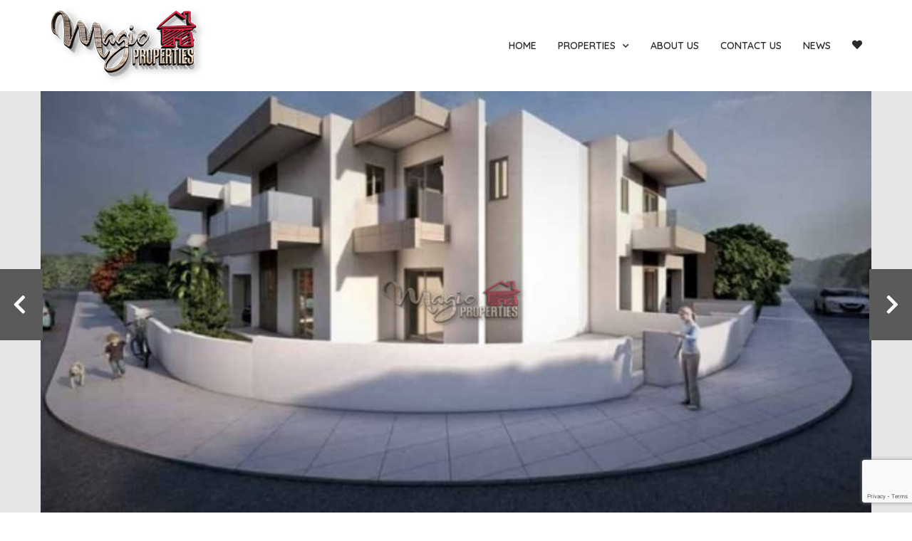

--- FILE ---
content_type: text/html; charset=UTF-8
request_url: https://magicproperties.com.cy/property-29224/brand-new-three-bedroom-home-for-sale-ypsonas-area-limassol/
body_size: 14727
content:
<!doctype html>
<html lang="en-US">
<head>
	<meta charset="UTF-8">
		<meta name="viewport" content="width=device-width, initial-scale=1">
	<link rel="profile" href="https://gmpg.org/xfn/11">
	<meta name='robots' content='max-image-preview:large' />
<link rel='dns-prefetch' href='//maps.googleapis.com' />
<link rel='dns-prefetch' href='//www.google.com' />
<link rel='dns-prefetch' href='//www.googletagmanager.com' />
<link href='https://fonts.gstatic.com' crossorigin rel='preconnect' />
<link rel="alternate" type="application/rss+xml" title="Magic Properties | Real Estate Agency &raquo; Feed" href="https://magicproperties.com.cy/feed/" />
<link rel="alternate" type="application/rss+xml" title="Magic Properties | Real Estate Agency &raquo; Comments Feed" href="https://magicproperties.com.cy/comments/feed/" />
<style>
img.wp-smiley,
img.emoji {
	display: inline !important;
	border: none !important;
	box-shadow: none !important;
	height: 1em !important;
	width: 1em !important;
	margin: 0 0.07em !important;
	vertical-align: -0.1em !important;
	background: none !important;
	padding: 0 !important;
}
</style>
	<link rel='stylesheet' id='bdt-uikit-css' href='https://magicproperties.com.cy/wp-content/plugins/bdthemes-element-pack/assets/css/bdt-uikit.css?ver=3.15.1' media='all' />
<link rel='stylesheet' id='ep-helper-css' href='https://magicproperties.com.cy/wp-content/plugins/bdthemes-element-pack/assets/css/ep-helper.css?ver=6.8.1' media='all' />
<link rel='stylesheet' id='wp-block-library-css' href='https://magicproperties.com.cy/wp-includes/css/dist/block-library/style.min.css?ver=6.1.9' media='all' />
<link rel='stylesheet' id='classic-theme-styles-css' href='https://magicproperties.com.cy/wp-includes/css/classic-themes.min.css?ver=1' media='all' />
<style id='global-styles-inline-css'>
body{--wp--preset--color--black: #000000;--wp--preset--color--cyan-bluish-gray: #abb8c3;--wp--preset--color--white: #ffffff;--wp--preset--color--pale-pink: #f78da7;--wp--preset--color--vivid-red: #cf2e2e;--wp--preset--color--luminous-vivid-orange: #ff6900;--wp--preset--color--luminous-vivid-amber: #fcb900;--wp--preset--color--light-green-cyan: #7bdcb5;--wp--preset--color--vivid-green-cyan: #00d084;--wp--preset--color--pale-cyan-blue: #8ed1fc;--wp--preset--color--vivid-cyan-blue: #0693e3;--wp--preset--color--vivid-purple: #9b51e0;--wp--preset--gradient--vivid-cyan-blue-to-vivid-purple: linear-gradient(135deg,rgba(6,147,227,1) 0%,rgb(155,81,224) 100%);--wp--preset--gradient--light-green-cyan-to-vivid-green-cyan: linear-gradient(135deg,rgb(122,220,180) 0%,rgb(0,208,130) 100%);--wp--preset--gradient--luminous-vivid-amber-to-luminous-vivid-orange: linear-gradient(135deg,rgba(252,185,0,1) 0%,rgba(255,105,0,1) 100%);--wp--preset--gradient--luminous-vivid-orange-to-vivid-red: linear-gradient(135deg,rgba(255,105,0,1) 0%,rgb(207,46,46) 100%);--wp--preset--gradient--very-light-gray-to-cyan-bluish-gray: linear-gradient(135deg,rgb(238,238,238) 0%,rgb(169,184,195) 100%);--wp--preset--gradient--cool-to-warm-spectrum: linear-gradient(135deg,rgb(74,234,220) 0%,rgb(151,120,209) 20%,rgb(207,42,186) 40%,rgb(238,44,130) 60%,rgb(251,105,98) 80%,rgb(254,248,76) 100%);--wp--preset--gradient--blush-light-purple: linear-gradient(135deg,rgb(255,206,236) 0%,rgb(152,150,240) 100%);--wp--preset--gradient--blush-bordeaux: linear-gradient(135deg,rgb(254,205,165) 0%,rgb(254,45,45) 50%,rgb(107,0,62) 100%);--wp--preset--gradient--luminous-dusk: linear-gradient(135deg,rgb(255,203,112) 0%,rgb(199,81,192) 50%,rgb(65,88,208) 100%);--wp--preset--gradient--pale-ocean: linear-gradient(135deg,rgb(255,245,203) 0%,rgb(182,227,212) 50%,rgb(51,167,181) 100%);--wp--preset--gradient--electric-grass: linear-gradient(135deg,rgb(202,248,128) 0%,rgb(113,206,126) 100%);--wp--preset--gradient--midnight: linear-gradient(135deg,rgb(2,3,129) 0%,rgb(40,116,252) 100%);--wp--preset--duotone--dark-grayscale: url('#wp-duotone-dark-grayscale');--wp--preset--duotone--grayscale: url('#wp-duotone-grayscale');--wp--preset--duotone--purple-yellow: url('#wp-duotone-purple-yellow');--wp--preset--duotone--blue-red: url('#wp-duotone-blue-red');--wp--preset--duotone--midnight: url('#wp-duotone-midnight');--wp--preset--duotone--magenta-yellow: url('#wp-duotone-magenta-yellow');--wp--preset--duotone--purple-green: url('#wp-duotone-purple-green');--wp--preset--duotone--blue-orange: url('#wp-duotone-blue-orange');--wp--preset--font-size--small: 13px;--wp--preset--font-size--medium: 20px;--wp--preset--font-size--large: 36px;--wp--preset--font-size--x-large: 42px;--wp--preset--spacing--20: 0.44rem;--wp--preset--spacing--30: 0.67rem;--wp--preset--spacing--40: 1rem;--wp--preset--spacing--50: 1.5rem;--wp--preset--spacing--60: 2.25rem;--wp--preset--spacing--70: 3.38rem;--wp--preset--spacing--80: 5.06rem;}:where(.is-layout-flex){gap: 0.5em;}body .is-layout-flow > .alignleft{float: left;margin-inline-start: 0;margin-inline-end: 2em;}body .is-layout-flow > .alignright{float: right;margin-inline-start: 2em;margin-inline-end: 0;}body .is-layout-flow > .aligncenter{margin-left: auto !important;margin-right: auto !important;}body .is-layout-constrained > .alignleft{float: left;margin-inline-start: 0;margin-inline-end: 2em;}body .is-layout-constrained > .alignright{float: right;margin-inline-start: 2em;margin-inline-end: 0;}body .is-layout-constrained > .aligncenter{margin-left: auto !important;margin-right: auto !important;}body .is-layout-constrained > :where(:not(.alignleft):not(.alignright):not(.alignfull)){max-width: var(--wp--style--global--content-size);margin-left: auto !important;margin-right: auto !important;}body .is-layout-constrained > .alignwide{max-width: var(--wp--style--global--wide-size);}body .is-layout-flex{display: flex;}body .is-layout-flex{flex-wrap: wrap;align-items: center;}body .is-layout-flex > *{margin: 0;}:where(.wp-block-columns.is-layout-flex){gap: 2em;}.has-black-color{color: var(--wp--preset--color--black) !important;}.has-cyan-bluish-gray-color{color: var(--wp--preset--color--cyan-bluish-gray) !important;}.has-white-color{color: var(--wp--preset--color--white) !important;}.has-pale-pink-color{color: var(--wp--preset--color--pale-pink) !important;}.has-vivid-red-color{color: var(--wp--preset--color--vivid-red) !important;}.has-luminous-vivid-orange-color{color: var(--wp--preset--color--luminous-vivid-orange) !important;}.has-luminous-vivid-amber-color{color: var(--wp--preset--color--luminous-vivid-amber) !important;}.has-light-green-cyan-color{color: var(--wp--preset--color--light-green-cyan) !important;}.has-vivid-green-cyan-color{color: var(--wp--preset--color--vivid-green-cyan) !important;}.has-pale-cyan-blue-color{color: var(--wp--preset--color--pale-cyan-blue) !important;}.has-vivid-cyan-blue-color{color: var(--wp--preset--color--vivid-cyan-blue) !important;}.has-vivid-purple-color{color: var(--wp--preset--color--vivid-purple) !important;}.has-black-background-color{background-color: var(--wp--preset--color--black) !important;}.has-cyan-bluish-gray-background-color{background-color: var(--wp--preset--color--cyan-bluish-gray) !important;}.has-white-background-color{background-color: var(--wp--preset--color--white) !important;}.has-pale-pink-background-color{background-color: var(--wp--preset--color--pale-pink) !important;}.has-vivid-red-background-color{background-color: var(--wp--preset--color--vivid-red) !important;}.has-luminous-vivid-orange-background-color{background-color: var(--wp--preset--color--luminous-vivid-orange) !important;}.has-luminous-vivid-amber-background-color{background-color: var(--wp--preset--color--luminous-vivid-amber) !important;}.has-light-green-cyan-background-color{background-color: var(--wp--preset--color--light-green-cyan) !important;}.has-vivid-green-cyan-background-color{background-color: var(--wp--preset--color--vivid-green-cyan) !important;}.has-pale-cyan-blue-background-color{background-color: var(--wp--preset--color--pale-cyan-blue) !important;}.has-vivid-cyan-blue-background-color{background-color: var(--wp--preset--color--vivid-cyan-blue) !important;}.has-vivid-purple-background-color{background-color: var(--wp--preset--color--vivid-purple) !important;}.has-black-border-color{border-color: var(--wp--preset--color--black) !important;}.has-cyan-bluish-gray-border-color{border-color: var(--wp--preset--color--cyan-bluish-gray) !important;}.has-white-border-color{border-color: var(--wp--preset--color--white) !important;}.has-pale-pink-border-color{border-color: var(--wp--preset--color--pale-pink) !important;}.has-vivid-red-border-color{border-color: var(--wp--preset--color--vivid-red) !important;}.has-luminous-vivid-orange-border-color{border-color: var(--wp--preset--color--luminous-vivid-orange) !important;}.has-luminous-vivid-amber-border-color{border-color: var(--wp--preset--color--luminous-vivid-amber) !important;}.has-light-green-cyan-border-color{border-color: var(--wp--preset--color--light-green-cyan) !important;}.has-vivid-green-cyan-border-color{border-color: var(--wp--preset--color--vivid-green-cyan) !important;}.has-pale-cyan-blue-border-color{border-color: var(--wp--preset--color--pale-cyan-blue) !important;}.has-vivid-cyan-blue-border-color{border-color: var(--wp--preset--color--vivid-cyan-blue) !important;}.has-vivid-purple-border-color{border-color: var(--wp--preset--color--vivid-purple) !important;}.has-vivid-cyan-blue-to-vivid-purple-gradient-background{background: var(--wp--preset--gradient--vivid-cyan-blue-to-vivid-purple) !important;}.has-light-green-cyan-to-vivid-green-cyan-gradient-background{background: var(--wp--preset--gradient--light-green-cyan-to-vivid-green-cyan) !important;}.has-luminous-vivid-amber-to-luminous-vivid-orange-gradient-background{background: var(--wp--preset--gradient--luminous-vivid-amber-to-luminous-vivid-orange) !important;}.has-luminous-vivid-orange-to-vivid-red-gradient-background{background: var(--wp--preset--gradient--luminous-vivid-orange-to-vivid-red) !important;}.has-very-light-gray-to-cyan-bluish-gray-gradient-background{background: var(--wp--preset--gradient--very-light-gray-to-cyan-bluish-gray) !important;}.has-cool-to-warm-spectrum-gradient-background{background: var(--wp--preset--gradient--cool-to-warm-spectrum) !important;}.has-blush-light-purple-gradient-background{background: var(--wp--preset--gradient--blush-light-purple) !important;}.has-blush-bordeaux-gradient-background{background: var(--wp--preset--gradient--blush-bordeaux) !important;}.has-luminous-dusk-gradient-background{background: var(--wp--preset--gradient--luminous-dusk) !important;}.has-pale-ocean-gradient-background{background: var(--wp--preset--gradient--pale-ocean) !important;}.has-electric-grass-gradient-background{background: var(--wp--preset--gradient--electric-grass) !important;}.has-midnight-gradient-background{background: var(--wp--preset--gradient--midnight) !important;}.has-small-font-size{font-size: var(--wp--preset--font-size--small) !important;}.has-medium-font-size{font-size: var(--wp--preset--font-size--medium) !important;}.has-large-font-size{font-size: var(--wp--preset--font-size--large) !important;}.has-x-large-font-size{font-size: var(--wp--preset--font-size--x-large) !important;}
.wp-block-navigation a:where(:not(.wp-element-button)){color: inherit;}
:where(.wp-block-columns.is-layout-flex){gap: 2em;}
.wp-block-pullquote{font-size: 1.5em;line-height: 1.6;}
</style>
<link rel='stylesheet' id='estatebud-select-css' href='https://magicproperties.com.cy/wp-content/plugins/estatebud-properties-listings/includes/../public/css/sumoselect.css?ver=3.0.0' media='all' />
<link rel='stylesheet' id='estatebud-override-css' href='https://magicproperties.com.cy/wp-content/plugins/estatebud-properties-listings/includes/../public/css/estatebud-sumoselect.css?ver=3.0.0' media='all' />
<link rel='stylesheet' id='font-awesome-css' href='https://magicproperties.com.cy/wp-content/plugins/elementor/assets/lib/font-awesome/css/font-awesome.min.css?ver=4.7.0' media='all' />
<link rel='stylesheet' id='estatebud-css' href='https://magicproperties.com.cy/wp-content/plugins/estatebud-properties-listings/public/css/estatebud-public.css?ver=5.5.0-rev1' media='all' />
<link rel='stylesheet' id='estatebud-theme-color-css' href='https://magicproperties.com.cy/wp-content/plugins/estatebud-properties-listings/public/css/estatebud-dynamic.php' media='all' />
<link rel='stylesheet' id='estatebud-slider-css' href='https://magicproperties.com.cy/wp-content/plugins/estatebud-properties-listings/public/css/slick.css?ver=5.5.0-rev1' media='all' />
<link rel='stylesheet' id='estatebud-slider-override-css' href='https://magicproperties.com.cy/wp-content/plugins/estatebud-properties-listings/public/css/estatebud-slick.css?ver=5.5.0-rev1' media='all' />
<link rel='stylesheet' id='estatebud-share-css' href='https://magicproperties.com.cy/wp-content/plugins/estatebud-properties-listings/public/css/jssocials.css?ver=5.5.0-rev1' media='all' />
<link rel='stylesheet' id='estatebud-fancybox-css' href='https://magicproperties.com.cy/wp-content/plugins/estatebud-properties-listings/public/css/jquery.fancybox.css?ver=5.5.0-rev1' media='all' />
<link rel='stylesheet' id='estatebud-share-theme-css' href='https://magicproperties.com.cy/wp-content/plugins/estatebud-properties-listings/public/css/jssocials-theme-minima.css?ver=5.5.0-rev1' media='all' />
<link rel='stylesheet' id='hello-elementor-css' href='https://magicproperties.com.cy/wp-content/themes/hello-elementor/style.min.css?ver=2.6.1' media='all' />
<link rel='stylesheet' id='hello-elementor-theme-style-css' href='https://magicproperties.com.cy/wp-content/themes/hello-elementor/theme.min.css?ver=2.6.1' media='all' />
<link rel='stylesheet' id='elementor-icons-css' href='https://magicproperties.com.cy/wp-content/plugins/elementor/assets/lib/eicons/css/elementor-icons.min.css?ver=5.16.0' media='all' />
<link rel='stylesheet' id='elementor-frontend-legacy-css' href='https://magicproperties.com.cy/wp-content/plugins/elementor/assets/css/frontend-legacy.min.css?ver=3.8.1' media='all' />
<link rel='stylesheet' id='elementor-frontend-css' href='https://magicproperties.com.cy/wp-content/plugins/elementor/assets/css/frontend.min.css?ver=3.8.1' media='all' />
<link rel='stylesheet' id='elementor-post-26-css' href='https://magicproperties.com.cy/wp-content/uploads/elementor/css/post-26.css?ver=1669242724' media='all' />
<link rel='stylesheet' id='elementor-pro-css' href='https://magicproperties.com.cy/wp-content/plugins/elementor-pro/assets/css/frontend.min.css?ver=3.8.2' media='all' />
<link rel='stylesheet' id='font-awesome-5-all-css' href='https://magicproperties.com.cy/wp-content/plugins/elementor/assets/lib/font-awesome/css/all.min.css?ver=3.8.1' media='all' />
<link rel='stylesheet' id='font-awesome-4-shim-css' href='https://magicproperties.com.cy/wp-content/plugins/elementor/assets/lib/font-awesome/css/v4-shims.min.css?ver=3.8.1' media='all' />
<link rel='stylesheet' id='elementor-global-css' href='https://magicproperties.com.cy/wp-content/uploads/elementor/css/global.css?ver=1669242724' media='all' />
<link rel='stylesheet' id='elementor-post-15-css' href='https://magicproperties.com.cy/wp-content/uploads/elementor/css/post-15.css?ver=1669242724' media='all' />
<link rel='stylesheet' id='elementor-post-19-css' href='https://magicproperties.com.cy/wp-content/uploads/elementor/css/post-19.css?ver=1712824427' media='all' />
<link rel='stylesheet' id='google-fonts-1-css' href='https://fonts.googleapis.com/css?family=Quicksand%3A100%2C100italic%2C200%2C200italic%2C300%2C300italic%2C400%2C400italic%2C500%2C500italic%2C600%2C600italic%2C700%2C700italic%2C800%2C800italic%2C900%2C900italic&#038;display=auto&#038;ver=6.1.9' media='all' />
<link rel='stylesheet' id='elementor-icons-shared-0-css' href='https://magicproperties.com.cy/wp-content/plugins/elementor/assets/lib/font-awesome/css/fontawesome.min.css?ver=5.15.3' media='all' />
<link rel='stylesheet' id='elementor-icons-fa-solid-css' href='https://magicproperties.com.cy/wp-content/plugins/elementor/assets/lib/font-awesome/css/solid.min.css?ver=5.15.3' media='all' />
<link rel='stylesheet' id='elementor-icons-fa-brands-css' href='https://magicproperties.com.cy/wp-content/plugins/elementor/assets/lib/font-awesome/css/brands.min.css?ver=5.15.3' media='all' />
<script src='https://magicproperties.com.cy/wp-includes/js/jquery/jquery.min.js?ver=3.6.1' id='jquery-core-js'></script>
<script src='https://magicproperties.com.cy/wp-includes/js/jquery/jquery-migrate.min.js?ver=3.3.2' id='jquery-migrate-js'></script>
<script src='https://magicproperties.com.cy/wp-content/plugins/estatebud-properties-listings/includes/../public/js/sumoselect.full.min.js?ver=3.0.0' id='estatebud-select-js'></script>
<script id='estatebud-js-extra'>
var estatebudL10n = {"show_less":"Simple Search","show_more":"Advanced Search","any":"Any","AddToFavorites":"Add to Favorites","RemoveFromFavorites":"Remove from Favorites"};
var estatebud = {"ajaxurl":"https:\/\/magicproperties.com.cy\/wp-admin\/admin-ajax.php","version":"5.5.0-rev1","is_details":"true","is_listing":"false","is_maps":"false","plugin_url":"https:\/\/magicproperties.com.cy\/wp-content\/plugins\/estatebud-properties-listings\/public\/","lang":"en_US"};
</script>
<script src='https://magicproperties.com.cy/wp-content/plugins/estatebud-properties-listings/public/js/estatebud-public.js?ver=5.5.0-rev1' id='estatebud-js'></script>
<script src='https://magicproperties.com.cy/wp-content/plugins/estatebud-properties-listings/public/js/slick.min.js?ver=5.5.0-rev1' id='estatebud-slider-js'></script>
<script src='https://magicproperties.com.cy/wp-content/plugins/estatebud-properties-listings/public/js/jssocials.min.js?ver=5.5.0-rev1' id='estatebud-share-js'></script>
<script src='https://magicproperties.com.cy/wp-content/plugins/estatebud-properties-listings/public/js/jquery.fancybox.min.js?ver=5.5.0-rev1' id='estatebud-fancybox-js'></script>
<script src='https://magicproperties.com.cy/wp-content/plugins/estatebud-properties-listings/public/js/qrcode.min.js?ver=5.5.0-rev1' id='estatebud-qrcode-js'></script>
<script src='https://magicproperties.com.cy/wp-content/plugins/elementor/assets/lib/font-awesome/js/v4-shims.min.js?ver=3.8.1' id='font-awesome-4-shim-js'></script>

<!-- Google tag (gtag.js) snippet added by Site Kit -->
<!-- Google Analytics snippet added by Site Kit -->
<script src='https://www.googletagmanager.com/gtag/js?id=G-VV4LQYJJ58' id='google_gtagjs-js' async></script>
<script id='google_gtagjs-js-after'>
window.dataLayer = window.dataLayer || [];function gtag(){dataLayer.push(arguments);}
gtag("set","linker",{"domains":["magicproperties.com.cy"]});
gtag("js", new Date());
gtag("set", "developer_id.dZTNiMT", true);
gtag("config", "G-VV4LQYJJ58");
</script>
<link rel="https://api.w.org/" href="https://magicproperties.com.cy/wp-json/" /><link rel="alternate" type="application/json" href="https://magicproperties.com.cy/wp-json/wp/v2/pages/27" /><link rel="EditURI" type="application/rsd+xml" title="RSD" href="https://magicproperties.com.cy/xmlrpc.php?rsd" />
<link rel="wlwmanifest" type="application/wlwmanifest+xml" href="https://magicproperties.com.cy/wp-includes/wlwmanifest.xml" />
<meta name="generator" content="WordPress 6.1.9" />
<link rel="canonical" href="https://magicproperties.com.cy/property/" />
<link rel='shortlink' href='https://magicproperties.com.cy/?p=27' />
<link rel="alternate" type="application/json+oembed" href="https://magicproperties.com.cy/wp-json/oembed/1.0/embed?url=https%3A%2F%2Fmagicproperties.com.cy%2Fproperty%2F" />
<link rel="alternate" type="text/xml+oembed" href="https://magicproperties.com.cy/wp-json/oembed/1.0/embed?url=https%3A%2F%2Fmagicproperties.com.cy%2Fproperty%2F&#038;format=xml" />
<script>var estatebud_property_id = "29224";</script><title>Brand New, Three bedroom Home for Sale, Ypsonas area, Limassol - Magic Properties | Real Estate Agency</title><meta name='description' content='Brand new house for sale, located in Ypsonas area, Limassol with easy access to all main roads and the highway, and near to all services and amenities.

House 1 is a two-floor residence ideal for families. At the ground floor you can find an open plan area that hosts living/dining room , kitchen and guest w.c. and at the first floor there are 3 spacious bedrooms (ensuite master room ) and family bathroom.
It also provides covered and uncovered verandas, double covered parking lot and spave for garden creation.

PRICE: 425,000+VAT' /><meta property="og:url" content="https://magicproperties.com.cy/property-29224/brand-new-three-bedroom-home-for-sale-ypsonas-area-limassol" /><meta property="og:title" content="Brand New, Three bedroom Home for Sale, Ypsonas area, Limassol" /><meta property="og:description" content="Brand new house for sale, located in Ypsonas area, Limassol with easy access to all main roads and the highway, and near to all services and amenities.

House 1 is a two-floor residence ideal for families. At the ground floor you can find an open plan area that hosts living/dining room , kitchen and guest w.c. and at the first floor there are 3 spacious bedrooms (ensuite master room ) and family bathroom.
It also provides covered and uncovered verandas, double covered parking lot and spave for garden creation.

PRICE: 425,000+VAT" /><meta property="og:image" content="https://estbd.io/1:ea0d93f2/29224/65c11690e431b.jpg/large" /><meta property="og:site_name" content="Magic Properties | Real Estate Agency" /><meta name="generator" content="Site Kit by Google 1.165.0" />
<!-- Google AdSense meta tags added by Site Kit -->
<meta name="google-adsense-platform-account" content="ca-host-pub-2644536267352236">
<meta name="google-adsense-platform-domain" content="sitekit.withgoogle.com">
<!-- End Google AdSense meta tags added by Site Kit -->
<link rel="icon" href="https://magicproperties.com.cy/wp-content/uploads/2022/04/favicon-150x150.png" sizes="32x32" />
<link rel="icon" href="https://magicproperties.com.cy/wp-content/uploads/2022/04/favicon-300x300.png" sizes="192x192" />
<link rel="apple-touch-icon" href="https://magicproperties.com.cy/wp-content/uploads/2022/04/favicon-300x300.png" />
<meta name="msapplication-TileImage" content="https://magicproperties.com.cy/wp-content/uploads/2022/04/favicon-300x300.png" />
		<style id="wp-custom-css">
			body { font-family: 'Quicksand', sans-serif; }		</style>
		</head>
<body class="page-template page-template-elementor_header_footer page page-id-27 wp-custom-logo elementor-default elementor-template-full-width elementor-kit-26">

<svg xmlns="http://www.w3.org/2000/svg" viewBox="0 0 0 0" width="0" height="0" focusable="false" role="none" style="visibility: hidden; position: absolute; left: -9999px; overflow: hidden;" ><defs><filter id="wp-duotone-dark-grayscale"><feColorMatrix color-interpolation-filters="sRGB" type="matrix" values=" .299 .587 .114 0 0 .299 .587 .114 0 0 .299 .587 .114 0 0 .299 .587 .114 0 0 " /><feComponentTransfer color-interpolation-filters="sRGB" ><feFuncR type="table" tableValues="0 0.49803921568627" /><feFuncG type="table" tableValues="0 0.49803921568627" /><feFuncB type="table" tableValues="0 0.49803921568627" /><feFuncA type="table" tableValues="1 1" /></feComponentTransfer><feComposite in2="SourceGraphic" operator="in" /></filter></defs></svg><svg xmlns="http://www.w3.org/2000/svg" viewBox="0 0 0 0" width="0" height="0" focusable="false" role="none" style="visibility: hidden; position: absolute; left: -9999px; overflow: hidden;" ><defs><filter id="wp-duotone-grayscale"><feColorMatrix color-interpolation-filters="sRGB" type="matrix" values=" .299 .587 .114 0 0 .299 .587 .114 0 0 .299 .587 .114 0 0 .299 .587 .114 0 0 " /><feComponentTransfer color-interpolation-filters="sRGB" ><feFuncR type="table" tableValues="0 1" /><feFuncG type="table" tableValues="0 1" /><feFuncB type="table" tableValues="0 1" /><feFuncA type="table" tableValues="1 1" /></feComponentTransfer><feComposite in2="SourceGraphic" operator="in" /></filter></defs></svg><svg xmlns="http://www.w3.org/2000/svg" viewBox="0 0 0 0" width="0" height="0" focusable="false" role="none" style="visibility: hidden; position: absolute; left: -9999px; overflow: hidden;" ><defs><filter id="wp-duotone-purple-yellow"><feColorMatrix color-interpolation-filters="sRGB" type="matrix" values=" .299 .587 .114 0 0 .299 .587 .114 0 0 .299 .587 .114 0 0 .299 .587 .114 0 0 " /><feComponentTransfer color-interpolation-filters="sRGB" ><feFuncR type="table" tableValues="0.54901960784314 0.98823529411765" /><feFuncG type="table" tableValues="0 1" /><feFuncB type="table" tableValues="0.71764705882353 0.25490196078431" /><feFuncA type="table" tableValues="1 1" /></feComponentTransfer><feComposite in2="SourceGraphic" operator="in" /></filter></defs></svg><svg xmlns="http://www.w3.org/2000/svg" viewBox="0 0 0 0" width="0" height="0" focusable="false" role="none" style="visibility: hidden; position: absolute; left: -9999px; overflow: hidden;" ><defs><filter id="wp-duotone-blue-red"><feColorMatrix color-interpolation-filters="sRGB" type="matrix" values=" .299 .587 .114 0 0 .299 .587 .114 0 0 .299 .587 .114 0 0 .299 .587 .114 0 0 " /><feComponentTransfer color-interpolation-filters="sRGB" ><feFuncR type="table" tableValues="0 1" /><feFuncG type="table" tableValues="0 0.27843137254902" /><feFuncB type="table" tableValues="0.5921568627451 0.27843137254902" /><feFuncA type="table" tableValues="1 1" /></feComponentTransfer><feComposite in2="SourceGraphic" operator="in" /></filter></defs></svg><svg xmlns="http://www.w3.org/2000/svg" viewBox="0 0 0 0" width="0" height="0" focusable="false" role="none" style="visibility: hidden; position: absolute; left: -9999px; overflow: hidden;" ><defs><filter id="wp-duotone-midnight"><feColorMatrix color-interpolation-filters="sRGB" type="matrix" values=" .299 .587 .114 0 0 .299 .587 .114 0 0 .299 .587 .114 0 0 .299 .587 .114 0 0 " /><feComponentTransfer color-interpolation-filters="sRGB" ><feFuncR type="table" tableValues="0 0" /><feFuncG type="table" tableValues="0 0.64705882352941" /><feFuncB type="table" tableValues="0 1" /><feFuncA type="table" tableValues="1 1" /></feComponentTransfer><feComposite in2="SourceGraphic" operator="in" /></filter></defs></svg><svg xmlns="http://www.w3.org/2000/svg" viewBox="0 0 0 0" width="0" height="0" focusable="false" role="none" style="visibility: hidden; position: absolute; left: -9999px; overflow: hidden;" ><defs><filter id="wp-duotone-magenta-yellow"><feColorMatrix color-interpolation-filters="sRGB" type="matrix" values=" .299 .587 .114 0 0 .299 .587 .114 0 0 .299 .587 .114 0 0 .299 .587 .114 0 0 " /><feComponentTransfer color-interpolation-filters="sRGB" ><feFuncR type="table" tableValues="0.78039215686275 1" /><feFuncG type="table" tableValues="0 0.94901960784314" /><feFuncB type="table" tableValues="0.35294117647059 0.47058823529412" /><feFuncA type="table" tableValues="1 1" /></feComponentTransfer><feComposite in2="SourceGraphic" operator="in" /></filter></defs></svg><svg xmlns="http://www.w3.org/2000/svg" viewBox="0 0 0 0" width="0" height="0" focusable="false" role="none" style="visibility: hidden; position: absolute; left: -9999px; overflow: hidden;" ><defs><filter id="wp-duotone-purple-green"><feColorMatrix color-interpolation-filters="sRGB" type="matrix" values=" .299 .587 .114 0 0 .299 .587 .114 0 0 .299 .587 .114 0 0 .299 .587 .114 0 0 " /><feComponentTransfer color-interpolation-filters="sRGB" ><feFuncR type="table" tableValues="0.65098039215686 0.40392156862745" /><feFuncG type="table" tableValues="0 1" /><feFuncB type="table" tableValues="0.44705882352941 0.4" /><feFuncA type="table" tableValues="1 1" /></feComponentTransfer><feComposite in2="SourceGraphic" operator="in" /></filter></defs></svg><svg xmlns="http://www.w3.org/2000/svg" viewBox="0 0 0 0" width="0" height="0" focusable="false" role="none" style="visibility: hidden; position: absolute; left: -9999px; overflow: hidden;" ><defs><filter id="wp-duotone-blue-orange"><feColorMatrix color-interpolation-filters="sRGB" type="matrix" values=" .299 .587 .114 0 0 .299 .587 .114 0 0 .299 .587 .114 0 0 .299 .587 .114 0 0 " /><feComponentTransfer color-interpolation-filters="sRGB" ><feFuncR type="table" tableValues="0.098039215686275 1" /><feFuncG type="table" tableValues="0 0.66274509803922" /><feFuncB type="table" tableValues="0.84705882352941 0.41960784313725" /><feFuncA type="table" tableValues="1 1" /></feComponentTransfer><feComposite in2="SourceGraphic" operator="in" /></filter></defs></svg>
<a class="skip-link screen-reader-text" href="#content">
	Skip to content</a>

		<div data-elementor-type="header" data-elementor-id="15" class="elementor elementor-15 elementor-location-header">
					<div class="elementor-section-wrap">
								<header class="elementor-section elementor-top-section elementor-element elementor-element-6367562 elementor-section-boxed elementor-section-height-default elementor-section-height-default" data-id="6367562" data-element_type="section">
						<div class="elementor-container elementor-column-gap-no">
							<div class="elementor-row">
					<div class="elementor-column elementor-col-100 elementor-top-column elementor-element elementor-element-320fc21" data-id="320fc21" data-element_type="column">
			<div class="elementor-column-wrap elementor-element-populated">
							<div class="elementor-widget-wrap">
						<section class="elementor-section elementor-inner-section elementor-element elementor-element-da6c1ef elementor-section-boxed elementor-section-height-default elementor-section-height-default" data-id="da6c1ef" data-element_type="section">
						<div class="elementor-container elementor-column-gap-no">
							<div class="elementor-row">
					<div class="elementor-column elementor-col-50 elementor-inner-column elementor-element elementor-element-ad2994e" data-id="ad2994e" data-element_type="column">
			<div class="elementor-column-wrap elementor-element-populated">
							<div class="elementor-widget-wrap">
						<div class="elementor-element elementor-element-358ac23 elementor-widget elementor-widget-theme-site-logo elementor-widget-image" data-id="358ac23" data-element_type="widget" data-widget_type="theme-site-logo.default">
				<div class="elementor-widget-container">
								<div class="elementor-image">
													<a href="https://magicproperties.com.cy">
							<img width="220" height="108" src="https://magicproperties.com.cy/wp-content/uploads/2022/05/logo-5.png" class="attachment-full size-full" alt="" loading="lazy" />								</a>
														</div>
						</div>
				</div>
						</div>
					</div>
		</div>
				<div class="elementor-column elementor-col-50 elementor-inner-column elementor-element elementor-element-5ca185f" data-id="5ca185f" data-element_type="column">
			<div class="elementor-column-wrap elementor-element-populated">
							<div class="elementor-widget-wrap">
						<div class="elementor-element elementor-element-d15dd3e elementor-nav-menu__align-right elementor-nav-menu--stretch elementor-nav-menu__text-align-center elementor-widget__width-auto elementor-nav-menu--dropdown-tablet elementor-nav-menu--toggle elementor-nav-menu--burger elementor-widget elementor-widget-nav-menu" data-id="d15dd3e" data-element_type="widget" data-settings="{&quot;full_width&quot;:&quot;stretch&quot;,&quot;submenu_icon&quot;:{&quot;value&quot;:&quot;&lt;i class=\&quot;fas fa-chevron-down\&quot;&gt;&lt;\/i&gt;&quot;,&quot;library&quot;:&quot;fa-solid&quot;},&quot;layout&quot;:&quot;horizontal&quot;,&quot;toggle&quot;:&quot;burger&quot;}" data-widget_type="nav-menu.default">
				<div class="elementor-widget-container">
						<nav migration_allowed="1" migrated="0" class="elementor-nav-menu--main elementor-nav-menu__container elementor-nav-menu--layout-horizontal e--pointer-none">
				<ul id="menu-1-d15dd3e" class="elementor-nav-menu"><li class="menu-item menu-item-type-post_type menu-item-object-page menu-item-home menu-item-52"><a href="https://magicproperties.com.cy/" class="elementor-item">Home</a></li>
<li class="menu-item menu-item-type-post_type menu-item-object-page menu-item-has-children menu-item-58"><a href="https://magicproperties.com.cy/properties/" class="elementor-item">Properties</a>
<ul class="sub-menu elementor-nav-menu--dropdown">
	<li class="menu-item menu-item-type-post_type menu-item-object-page menu-item-90"><a href="https://magicproperties.com.cy/properties-for-sale/" class="elementor-sub-item">Properties For Sale</a></li>
	<li class="menu-item menu-item-type-post_type menu-item-object-page menu-item-89"><a href="https://magicproperties.com.cy/properties-for-rent/" class="elementor-sub-item">Properties For Rent</a></li>
	<li class="menu-item menu-item-type-post_type menu-item-object-page menu-item-88"><a href="https://magicproperties.com.cy/land-for-sale/" class="elementor-sub-item">Land For Sale</a></li>
</ul>
</li>
<li class="menu-item menu-item-type-post_type menu-item-object-page menu-item-54"><a href="https://magicproperties.com.cy/about-us/" class="elementor-item">About us</a></li>
<li class="menu-item menu-item-type-post_type menu-item-object-page menu-item-55"><a href="https://magicproperties.com.cy/contact-us/" class="elementor-item">Contact us</a></li>
<li class="menu-item menu-item-type-post_type menu-item-object-page menu-item-373"><a href="https://magicproperties.com.cy/news/" class="elementor-item">News</a></li>
</ul>			</nav>
					<div class="elementor-menu-toggle" role="button" tabindex="0" aria-label="Menu Toggle" aria-expanded="false">
			<i aria-hidden="true" role="presentation" class="elementor-menu-toggle__icon--open eicon-menu-bar"></i><i aria-hidden="true" role="presentation" class="elementor-menu-toggle__icon--close eicon-close"></i>			<span class="elementor-screen-only">Menu</span>
		</div>
			<nav class="elementor-nav-menu--dropdown elementor-nav-menu__container" aria-hidden="true">
				<ul id="menu-2-d15dd3e" class="elementor-nav-menu"><li class="menu-item menu-item-type-post_type menu-item-object-page menu-item-home menu-item-52"><a href="https://magicproperties.com.cy/" class="elementor-item" tabindex="-1">Home</a></li>
<li class="menu-item menu-item-type-post_type menu-item-object-page menu-item-has-children menu-item-58"><a href="https://magicproperties.com.cy/properties/" class="elementor-item" tabindex="-1">Properties</a>
<ul class="sub-menu elementor-nav-menu--dropdown">
	<li class="menu-item menu-item-type-post_type menu-item-object-page menu-item-90"><a href="https://magicproperties.com.cy/properties-for-sale/" class="elementor-sub-item" tabindex="-1">Properties For Sale</a></li>
	<li class="menu-item menu-item-type-post_type menu-item-object-page menu-item-89"><a href="https://magicproperties.com.cy/properties-for-rent/" class="elementor-sub-item" tabindex="-1">Properties For Rent</a></li>
	<li class="menu-item menu-item-type-post_type menu-item-object-page menu-item-88"><a href="https://magicproperties.com.cy/land-for-sale/" class="elementor-sub-item" tabindex="-1">Land For Sale</a></li>
</ul>
</li>
<li class="menu-item menu-item-type-post_type menu-item-object-page menu-item-54"><a href="https://magicproperties.com.cy/about-us/" class="elementor-item" tabindex="-1">About us</a></li>
<li class="menu-item menu-item-type-post_type menu-item-object-page menu-item-55"><a href="https://magicproperties.com.cy/contact-us/" class="elementor-item" tabindex="-1">Contact us</a></li>
<li class="menu-item menu-item-type-post_type menu-item-object-page menu-item-373"><a href="https://magicproperties.com.cy/news/" class="elementor-item" tabindex="-1">News</a></li>
</ul>			</nav>
				</div>
				</div>
				<div class="elementor-element elementor-element-c04c96d elementor-widget__width-auto elementor-view-default elementor-widget elementor-widget-icon" data-id="c04c96d" data-element_type="widget" data-widget_type="icon.default">
				<div class="elementor-widget-container">
					<div class="elementor-icon-wrapper">
			<a class="elementor-icon" href="https://magicproperties.com.cy/favorites/">
			<i aria-hidden="true" class="fas fa-heart"></i>			</a>
		</div>
				</div>
				</div>
						</div>
					</div>
		</div>
								</div>
					</div>
		</section>
						</div>
					</div>
		</div>
								</div>
					</div>
		</header>
							</div>
				</div>
		<div id="estatebud-property-details" class="estatebud-property-details-type-2">
        <div class="estatebud-slider-container">
        <ul id="estatebud-slider-full">
            			            <li>
                <a class='estatebud-fancybox' data-fancybox="gallery-1" data-thumb="https://estbd.io/1:ea0d93f2/29224/65c11690e431b.jpg/thumb" data-src="https://estbd.io/1:ea0d93f2/29224/65c11690e431b.jpg/hd1080" href="javascript:;"><img data-lazy="https://estbd.io/1:ea0d93f2/29224/65c11690e431b.jpg/hd1080"></a>
            </li>
            			            <li>
                <a class='estatebud-fancybox' data-fancybox="gallery-1" data-thumb="https://estbd.io/1:ea0d93f2/29224/65c11690f14c6.jpg/thumb" data-src="https://estbd.io/1:ea0d93f2/29224/65c11690f14c6.jpg/hd1080" href="javascript:;"><img data-lazy="https://estbd.io/1:ea0d93f2/29224/65c11690f14c6.jpg/hd1080"></a>
            </li>
                    </ul>
    </div>
    <script type="text/javascript">
    jQuery(function() {
        jQuery("[data-fancybox]").fancybox({
            protect: true,
            loop : false,
            thumbs : {
                axis : 'x',
                autoStart: true,
                hideOnClose: true
            },
            mobile: {
                arrows: false
            },
            margin : [44,0,22,0],
            animationEffect: "fade",
            hash: false,
            backFocus: false
        });
        jQuery("#estatebud-slider-full").slick({
            dots: false,
            infinite: true,
            speed: 200,
            fade: true,
            cssEase: 'linear',
            arrows: true,
            nextArrow: "<div class='estatebud-slick-next'><i class='fas fa-chevron-right'></i></div>",
            prevArrow: "<div class='estatebud-slick-prev'><i class='fas fa-chevron-left'></i></div>",
            lazyLoad: "ondemand"
        });
    });
    </script>
    	<div class="estatebud-property-details-inner">
		<div class="estatebud-header-container">
			<div class="estatebud-header-left-side">
				<div class="estatebud-property-title">
					<div class='estatebud-property-title'>Brand New, Three bedroom Home for Sale, Ypsonas area, Limassol</div>				</div>
				
				<div class="estatebud-property-location">
					Limassol, Ypsonas				</div>
			</div>
			
			<div class="estatebud-header-right-side">
				<div class="estatebud-property-actions">
										<a href="https://magicproperties.com.cy/property-29224/brand-new-three-bedroom-home-for-sale-ypsonas-area-limassol?pdf=true"><i class="far fa-file-pdf"></i></a>
										<a class="estatebud-add-to-favorites" title="Add to Favorites" href="javascript:void(0);" onclick="addToFavs('29224', this);"><i class="far fa-heart"></i></a>
				</div>
				
				<div class="estatebud-property-price">
					<div><span class='estatebud-currency-container' data-start-currency='eur' data-start-value='425000'>€425,000</span></div><small>+VAT</small>				</div>
			</div>
		</div>
		
		<div class="estatebud-row estatebud-details">
			<div class="estatebud-container">
				<div class="estatebud-left">
					<div class="estatebud-block estatebud-title estatebud-heading">
						<div class="estatebud-title-text">Overview</div>
						<div class="estatebud-id-text estatebud-align-right">Reference 29224</div>
					</div>
					<div class="estatebud-block">
						<div class="estatebud-property-infos">
							<div class="estatebud-property-info"><i class="fas fa-bed"></i><b>Bedrooms:</b> 3</div><div class="estatebud-property-info"><i class="fas fa-bath"></i><b>Bathrooms:</b> 2</div><div class="estatebud-property-info"><i class="fas fa-toilet"></i><b>Toilets:</b> 3</div><div class="estatebud-property-info"><i class="fas fa-home"></i><b>Living Rooms:</b> 1</div><div class="estatebud-property-info"><i class="fas fa-coffee"></i><b>Kitchens:</b> 1</div><div class="estatebud-property-info"><i class="fas fa-building"></i><b>Floors:</b> 2</div><div class="estatebud-property-info"><i class="fas fa-car"></i><b>Parking Spaces:</b> 2</div><div class="estatebud-property-info"><i class="fas fa-home"></i><b>Status:</b> Off plan</div><div class="estatebud-property-info"><i class="fas fa-expand-arrows-alt"></i><b>Covered:</b>147m²</div><div class="estatebud-property-info"><i class="fas fa-expand"></i><b>Plot:</b>178m²</div><div class="estatebud-property-info"><i class="fas fa-arrows-alt"></i><b>Covered veranda:</b>33m²</div>						</div>
																		<div class="estatebud-description">
							Brand new house for sale, located in Ypsonas area, Limassol with easy access to all main roads and the highway, and near to all services and amenities.<br />
<br />
House 1 is a two-floor residence ideal for families. At the ground floor you can find an open plan area that hosts living/dining room , kitchen and guest w.c. and at the first floor there are 3 spacious bedrooms (ensuite master room ) and family bathroom.<br />
It also provides covered and uncovered verandas, double covered parking lot and spave for garden creation.<br />
<br />
PRICE: 425,000+VAT						</div>
											</div>
																				<div class="estatebud-block estatebud-title">
						<div class="estatebud-title-text">Floor Plans</div>
					</div>
					<div class="estatebud-block">
						<div class="estatebud-floorplans">
														<a data-fancybox="gallery-2" class="estatebud-floorplan" data-thumb="https://estbd.io/1:ea0d93f2/29224/65c11692caf93.jpg/thumb" data-src="https://estbd.io/1:ea0d93f2/29224/65c11692caf93.jpg/hd1080" href="javascript:;">
								<img loading="lazy" src="https://estbd.io/1:ea0d93f2/29224/65c11692caf93.jpg/small" alt="" />
							</a>
														<a data-fancybox="gallery-2" class="estatebud-floorplan" data-thumb="https://estbd.io/1:ea0d93f2/29224/65c11692dd750.jpg/thumb" data-src="https://estbd.io/1:ea0d93f2/29224/65c11692dd750.jpg/hd1080" href="javascript:;">
								<img loading="lazy" src="https://estbd.io/1:ea0d93f2/29224/65c11692dd750.jpg/small" alt="" />
							</a>
													</div>
					</div>
																													</div>
				<div class="estatebud-right">
				    						<div class="estatebud-block estatebud-title estatebud-heading">
							<div class="estatebud-title-text">Currency</div>
						</div>
						<div class="estatebud-block estatebud-currency">
							<select class="sumo-input" onchange="estatebudChangeCurrency(this, false);" style="width: 100%;"><option value='EUR'selected='selected'>EUR</option><option value='GBP'>GBP</option><option value='USD'>USD</option></select>						</div>
															<div class="estatebud-block estatebud-title estatebud-heading">
						<div class="estatebud-title-text">Agent</div>
					</div>
					<div class="estatebud-block estatebud-agents">
													
							<span class="estatebud-agent-name">Nicholas Petrou</span>
							<span class="estatebud-agent-title">Sales Agent</span>

							<span class="estatebud-agent-email"><a href="mailto:nikolaspetroum.p@gmail.com?subject=Reference 29224"><i class="fas fa-envelope"></i> nikolaspetroum.p@gmail.com</a></span>
							<span class="estatebud-agent-phone"><a href="tel:+35799225385"><i class="fas fa-phone"></i> (+357) 99225385</a></span>											</div>
																										<div class="estatebud-block estatebud-title estatebud-heading">
						<div class="estatebud-title-text">Contact</div>
					</div>
					<div class="estatebud-block estatebud-contact">
						<div class="estatebud-contact-form">
							<form method="post" onsubmit="return false;">
								<input type="hidden" name="action" value="estatebud_send_contact">
								<input type="hidden" name="property_id" value="29224">
								<input type="hidden" name="reference_id" value="29224">
																<input type="hidden" name="currency" value="eur">
								<input type="hidden" name="price" value="425000">
																<input type="hidden" name="contact_security" value="fb7a917fca">
								<input type="text" required name="name" placeholder="Name" /><br>
								<input type="email" required name="email" placeholder="Email" /><br>
								<input type="text" required name="phone" placeholder="Phone" /><br>
								<textarea required name="message" placeholder="Message"></textarea>
								<input type="hidden" name="g-recaptcha-response" data-v3-sitekey="6Ldh5QUjAAAAAKoPK_oaNNxR9sfc6zYfyQD-KJmd" value="" />									<div class="estatebud-contact-pp-url"><input type='checkbox' class='styled_checkbox_small' id="estatebud_privacy_policy_check" name='estatebud-privacy-policy-accepted'><label for="estatebud_privacy_policy_check">I agree to the <a href="/privacy-policy" target="_blank">Privacy Policy</a></label></div>
																	<button type="submit" class='estatebud-contact-form-submit'>Send message<i class="fas fa-paper-plane"></i></button>
								<div class='contact-form-message'></div>
							</form>
						</div>
					</div>
										<div class="estatebud-block estatebud-title estatebud-heading">
						<div class="estatebud-title-text">Open on mobile</div>
					</div>
					<div class="estatebud-block estatebud-qrcode">
						<div id="qrcode"></div>
						<script type="text/javascript">
						var qrcode = new QRCode(document.getElementById("qrcode"), {
							text: "https://magicproperties.com.cy/property-29224/brand-new-three-bedroom-home-for-sale-ypsonas-area-limassol/",
							width: 160,
							height: 160,
							colorDark : "#000000",
							colorLight : "#ffffff",
							correctLevel : QRCode.CorrectLevel.H
						});
						</script>
					</div>
									</div>
			</div>
		</div>
	</div>
    <div class="estatebud-row">
        <div class="estatebud-container estatebud-share">
            <div class="estatebud-share-title">Share</div>
            <div class="estatebud-share-buttons"></div>
        </div>
    </div>
<div class="estatebud-similar-properties"><div class="estatebud-title-container"><div class="estatebud-title-container-inner"><div class="estatebud-title"><h3>Similar properties</h3></div></div><div class="estatebud-listing"><div class="estatebud-row">

<div class="estatebud-listing estatebud-listing-type-grid">
    <div class="estatebud-row">
    <div class="estatebud-column">
				<a href="https://magicproperties.com.cy/property-29618/detached-3-bedroom-house-polemidia">
					<div class="estatebud-property">
						<div class="estatebud-property-block-image">
							<div class="estatebud-property-image"><img loading="lazy" src="https://estbd.io/1:ea0d93f2/29618/68b1804ce0c61.jpg/thumb" />              </div>
					    </div>
						<div class="estatebud-property-block-info">
							<div class='estatebud-property-title'>Detached 3 bedroom house, Polemidia</div>
							<div class="estatebud-property-location">Limassol, Kato Polemidia</div>          	<div class="estatebud-property-price-info">
								<div><span class='estatebud-currency-container' data-start-currency='eur' data-start-value='420000'>€420,000</span></div><small>+VAT</small>
							</div>
							<div class="estatebud-property-footer">
								<div class="estatebud-property-attrs">      	<div class="estatebud-property-attr">
										<i class="fas fa-bed"></i>3
									</div>     		<div class="estatebud-property-attr">
										<i class="fas fa-bath"></i>2
									</div>      	<div class="estatebud-property-attr">
										<i class="fas fa-expand-arrows-alt"></i>150 m²
									</div>             		</div>

								<div class="estatebud-property-price estatebud-price-plus">
									<i class="fas fa-plus"></i>
								</div>
							</div>
						</div>
					</div>
				</a>
			</div>    </div>
</div>

<div class="estatebud-pagination">
	</div>
</div></div></div></div></div>

		<div data-elementor-type="footer" data-elementor-id="19" class="elementor elementor-19 elementor-location-footer">
					<div class="elementor-section-wrap">
								<footer class="elementor-section elementor-top-section elementor-element elementor-element-f00f8d7 elementor-section-boxed elementor-section-height-default elementor-section-height-default" data-id="f00f8d7" data-element_type="section" data-settings="{&quot;background_background&quot;:&quot;classic&quot;}">
						<div class="elementor-container elementor-column-gap-no">
							<div class="elementor-row">
					<div class="elementor-column elementor-col-100 elementor-top-column elementor-element elementor-element-ca9f88e" data-id="ca9f88e" data-element_type="column">
			<div class="elementor-column-wrap elementor-element-populated">
							<div class="elementor-widget-wrap">
						<section class="elementor-section elementor-inner-section elementor-element elementor-element-9b35dc4 elementor-section-boxed elementor-section-height-default elementor-section-height-default" data-id="9b35dc4" data-element_type="section">
						<div class="elementor-container elementor-column-gap-no">
							<div class="elementor-row">
					<div class="elementor-column elementor-col-25 elementor-inner-column elementor-element elementor-element-9f6080c" data-id="9f6080c" data-element_type="column">
			<div class="elementor-column-wrap elementor-element-populated">
							<div class="elementor-widget-wrap">
						<div class="elementor-element elementor-element-919e015 elementor-widget elementor-widget-theme-site-logo elementor-widget-image" data-id="919e015" data-element_type="widget" data-widget_type="theme-site-logo.default">
				<div class="elementor-widget-container">
								<div class="elementor-image">
													<a href="https://magicproperties.com.cy">
							<img width="220" height="108" src="https://magicproperties.com.cy/wp-content/uploads/2022/05/logo-5.png" class="attachment-full size-full" alt="" loading="lazy" />								</a>
														</div>
						</div>
				</div>
				<div class="elementor-element elementor-element-458ef35 elementor-widget elementor-widget-text-editor" data-id="458ef35" data-element_type="widget" data-widget_type="text-editor.default">
				<div class="elementor-widget-container">
								<div class="elementor-text-editor elementor-clearfix">
				<p>Magic Properties website always in close cooperation with Michael Loukia Registered Agent Reg. No.30 License No.15 is committed to delivering a high level of expertise, customer service, and attention to detail to the marketing and sales of luxury real estate, and rental properties.<br />Check our <span style="color: #7b7b7b;"><a style="color: #7b7b7b;" href="/privacy-policy/">Privacy Policy</a></span></p>					</div>
						</div>
				</div>
						</div>
					</div>
		</div>
				<div class="elementor-column elementor-col-25 elementor-inner-column elementor-element elementor-element-2b0f320" data-id="2b0f320" data-element_type="column">
			<div class="elementor-column-wrap elementor-element-populated">
							<div class="elementor-widget-wrap">
						<div class="elementor-element elementor-element-f3e1712 elementor-widget elementor-widget-heading" data-id="f3e1712" data-element_type="widget" data-widget_type="heading.default">
				<div class="elementor-widget-container">
			<h6 class="elementor-heading-title elementor-size-default">Navigate</h6>		</div>
				</div>
				<div class="elementor-element elementor-element-580b690 elementor-list-item-link-inline elementor-mobile-align-center elementor-icon-list--layout-traditional elementor-widget elementor-widget-icon-list" data-id="580b690" data-element_type="widget" data-widget_type="icon-list.default">
				<div class="elementor-widget-container">
					<ul class="elementor-icon-list-items">
							<li class="elementor-icon-list-item">
											<a href="https://magicproperties.com.cy/properties/">

											<span class="elementor-icon-list-text">Properties</span>
											</a>
									</li>
								<li class="elementor-icon-list-item">
											<a href="https://magicproperties.com.cy/about-us/">

											<span class="elementor-icon-list-text">About us</span>
											</a>
									</li>
								<li class="elementor-icon-list-item">
											<a href="https://magicproperties.com.cy/contact-us/">

											<span class="elementor-icon-list-text">Contact us</span>
											</a>
									</li>
								<li class="elementor-icon-list-item">
											<a href="https://magicproperties.com.cy/news/">

											<span class="elementor-icon-list-text">News</span>
											</a>
									</li>
						</ul>
				</div>
				</div>
						</div>
					</div>
		</div>
				<div class="elementor-column elementor-col-25 elementor-inner-column elementor-element elementor-element-6978ace" data-id="6978ace" data-element_type="column">
			<div class="elementor-column-wrap elementor-element-populated">
							<div class="elementor-widget-wrap">
						<div class="elementor-element elementor-element-dc2a333 elementor-widget elementor-widget-heading" data-id="dc2a333" data-element_type="widget" data-widget_type="heading.default">
				<div class="elementor-widget-container">
			<h6 class="elementor-heading-title elementor-size-default">Contact</h6>		</div>
				</div>
				<div class="elementor-element elementor-element-e2f0daa elementor-list-item-link-inline elementor-mobile-align-center elementor-icon-list--layout-traditional elementor-widget elementor-widget-icon-list" data-id="e2f0daa" data-element_type="widget" data-widget_type="icon-list.default">
				<div class="elementor-widget-container">
					<ul class="elementor-icon-list-items">
							<li class="elementor-icon-list-item">
											<span class="elementor-icon-list-icon">
							<i aria-hidden="true" class="fas fa-map-marker-alt"></i>						</span>
										<span class="elementor-icon-list-text">Yiannouli Halepa 4,<br />Agios Ioannis Area,<br />3060, Limassol, Cyprus</span>
									</li>
								<li class="elementor-icon-list-item">
											<a href="mailto:info@magicproperties.com.cy">

												<span class="elementor-icon-list-icon">
							<i aria-hidden="true" class="fas fa-envelope"></i>						</span>
										<span class="elementor-icon-list-text">info@magicproperties.com.cy</span>
											</a>
									</li>
								<li class="elementor-icon-list-item">
											<a href="tel:+35725567474">

												<span class="elementor-icon-list-icon">
							<i aria-hidden="true" class="fas fa-phone"></i>						</span>
										<span class="elementor-icon-list-text">+357 25567474</span>
											</a>
									</li>
						</ul>
				</div>
				</div>
						</div>
					</div>
		</div>
				<div class="elementor-column elementor-col-25 elementor-inner-column elementor-element elementor-element-af6fb1c" data-id="af6fb1c" data-element_type="column">
			<div class="elementor-column-wrap elementor-element-populated">
							<div class="elementor-widget-wrap">
						<div class="elementor-element elementor-element-f521aef elementor-widget elementor-widget-heading" data-id="f521aef" data-element_type="widget" data-widget_type="heading.default">
				<div class="elementor-widget-container">
			<h6 class="elementor-heading-title elementor-size-default">Socials</h6>		</div>
				</div>
				<div class="elementor-element elementor-element-59613a2 e-grid-align-left e-grid-align-mobile-center elementor-shape-rounded elementor-grid-0 elementor-widget elementor-widget-social-icons" data-id="59613a2" data-element_type="widget" data-widget_type="social-icons.default">
				<div class="elementor-widget-container">
					<div class="elementor-social-icons-wrapper elementor-grid">
							<span class="elementor-grid-item">
					<a class="elementor-icon elementor-social-icon elementor-social-icon-facebook elementor-repeater-item-748810c" href="https://www.facebook.com/Louan-Estates-Limassol-137091746344053/" target="_blank">
						<span class="elementor-screen-only">Facebook</span>
						<i class="fab fa-facebook"></i>					</a>
				</span>
							<span class="elementor-grid-item">
					<a class="elementor-icon elementor-social-icon elementor-social-icon-youtube elementor-repeater-item-eff8e40" href="https://www.youtube.com/channel/UCwFSok9dEyZExdoYi9oU3uA" target="_blank">
						<span class="elementor-screen-only">Youtube</span>
						<i class="fab fa-youtube"></i>					</a>
				</span>
							<span class="elementor-grid-item">
					<a class="elementor-icon elementor-social-icon elementor-social-icon-instagram elementor-repeater-item-9658b34" href="https://www.instagram.com/magicproperties/" target="_blank">
						<span class="elementor-screen-only">Instagram</span>
						<i class="fab fa-instagram"></i>					</a>
				</span>
					</div>
				</div>
				</div>
				<div class="elementor-element elementor-element-0c4b2e9 elementor-widget elementor-widget-heading" data-id="0c4b2e9" data-element_type="widget" data-widget_type="heading.default">
				<div class="elementor-widget-container">
			<h6 class="elementor-heading-title elementor-size-default">Currency</h6>		</div>
				</div>
				<div class="elementor-element elementor-element-6852b32 elementor-widget__width-initial elementor-widget elementor-widget-wp-widget-estatebud-currency-widget" data-id="6852b32" data-element_type="widget" data-widget_type="wp-widget-estatebud-currency-widget.default">
				<div class="elementor-widget-container">
			<select class="sumo-input" onchange="estatebudChangeCurrency(this, true);" style="width: 100%;"><option value='EUR'selected='selected'>EUR</option><option value='GBP'>GBP</option><option value='USD'>USD</option></select><script>
        jQuery(document).ready(function(){
            jQuery('.sumo-input').SumoSelect();
        });
        </script>		</div>
				</div>
				<div class="elementor-element elementor-element-1dc0b20 elementor-widget elementor-widget-image" data-id="1dc0b20" data-element_type="widget" data-widget_type="image.default">
				<div class="elementor-widget-container">
								<div class="elementor-image">
													<a href="https://home.cy/magic-properties" target="_blank">
							<img width="114" height="44" src="https://magicproperties.com.cy/wp-content/uploads/2024/04/hlc-btn-s.svg" class="attachment-full size-full" alt="" loading="lazy" />								</a>
														</div>
						</div>
				</div>
						</div>
					</div>
		</div>
								</div>
					</div>
		</section>
				<section class="elementor-section elementor-inner-section elementor-element elementor-element-38df525 elementor-section-boxed elementor-section-height-default elementor-section-height-default" data-id="38df525" data-element_type="section">
						<div class="elementor-container elementor-column-gap-no">
							<div class="elementor-row">
					<div class="elementor-column elementor-col-50 elementor-inner-column elementor-element elementor-element-43235db" data-id="43235db" data-element_type="column">
			<div class="elementor-column-wrap elementor-element-populated">
							<div class="elementor-widget-wrap">
						<div class="elementor-element elementor-element-9b3a1ed elementor-widget elementor-widget-heading" data-id="9b3a1ed" data-element_type="widget" data-widget_type="heading.default">
				<div class="elementor-widget-container">
			<span class="elementor-heading-title elementor-size-default">Copyright &copy; 2025 Magic Properties - All rights reserved</span>		</div>
				</div>
						</div>
					</div>
		</div>
				<div class="elementor-column elementor-col-50 elementor-inner-column elementor-element elementor-element-33f9aff" data-id="33f9aff" data-element_type="column">
			<div class="elementor-column-wrap elementor-element-populated">
							<div class="elementor-widget-wrap">
						<div class="elementor-element elementor-element-2400a87 elementor-icon-list--layout-inline elementor-list-item-link-inline elementor-align-right elementor-mobile-align-center elementor-widget elementor-widget-icon-list" data-id="2400a87" data-element_type="widget" data-widget_type="icon-list.default">
				<div class="elementor-widget-container">
					<ul class="elementor-icon-list-items elementor-inline-items">
							<li class="elementor-icon-list-item elementor-inline-item">
											<a href="https://magicproperties.com.cy/privacy-policy/">

											<span class="elementor-icon-list-text">Privacy Policy</span>
											</a>
									</li>
								<li class="elementor-icon-list-item elementor-inline-item">
										<span class="elementor-icon-list-text"><a style="color: #6A6E85;" href="https://estatebud.com/" target="_blank">Powered by Estatebud</a> - <a style="color: #6A6E85;" href="https://estatebud.com/real-estate-crm" target="_blank">Real Estate CRM</a></span>
									</li>
						</ul>
				</div>
				</div>
						</div>
					</div>
		</div>
								</div>
					</div>
		</section>
						</div>
					</div>
		</div>
								</div>
					</div>
		</footer>
							</div>
				</div>
		
<link rel='stylesheet' id='e-animations-css' href='https://magicproperties.com.cy/wp-content/plugins/elementor/assets/lib/animations/animations.min.css?ver=3.8.1' media='all' />
<script src='//maps.googleapis.com/maps/api/js?v=3.59&#038;language=en_US&#038;callback=estatebud_createMap&#038;key&#038;ver=6.1.9' id='estatebud-maps-js'></script>
<script src='//www.google.com/recaptcha/api.js?render=6Ldh5QUjAAAAAKoPK_oaNNxR9sfc6zYfyQD-KJmd&#038;ver=6.1.9' id='estatebud-recaptcha-js'></script>
<script id='rocket-browser-checker-js-after'>
"use strict";var _createClass=function(){function defineProperties(target,props){for(var i=0;i<props.length;i++){var descriptor=props[i];descriptor.enumerable=descriptor.enumerable||!1,descriptor.configurable=!0,"value"in descriptor&&(descriptor.writable=!0),Object.defineProperty(target,descriptor.key,descriptor)}}return function(Constructor,protoProps,staticProps){return protoProps&&defineProperties(Constructor.prototype,protoProps),staticProps&&defineProperties(Constructor,staticProps),Constructor}}();function _classCallCheck(instance,Constructor){if(!(instance instanceof Constructor))throw new TypeError("Cannot call a class as a function")}var RocketBrowserCompatibilityChecker=function(){function RocketBrowserCompatibilityChecker(options){_classCallCheck(this,RocketBrowserCompatibilityChecker),this.passiveSupported=!1,this._checkPassiveOption(this),this.options=!!this.passiveSupported&&options}return _createClass(RocketBrowserCompatibilityChecker,[{key:"_checkPassiveOption",value:function(self){try{var options={get passive(){return!(self.passiveSupported=!0)}};window.addEventListener("test",null,options),window.removeEventListener("test",null,options)}catch(err){self.passiveSupported=!1}}},{key:"initRequestIdleCallback",value:function(){!1 in window&&(window.requestIdleCallback=function(cb){var start=Date.now();return setTimeout(function(){cb({didTimeout:!1,timeRemaining:function(){return Math.max(0,50-(Date.now()-start))}})},1)}),!1 in window&&(window.cancelIdleCallback=function(id){return clearTimeout(id)})}},{key:"isDataSaverModeOn",value:function(){return"connection"in navigator&&!0===navigator.connection.saveData}},{key:"supportsLinkPrefetch",value:function(){var elem=document.createElement("link");return elem.relList&&elem.relList.supports&&elem.relList.supports("prefetch")&&window.IntersectionObserver&&"isIntersecting"in IntersectionObserverEntry.prototype}},{key:"isSlowConnection",value:function(){return"connection"in navigator&&"effectiveType"in navigator.connection&&("2g"===navigator.connection.effectiveType||"slow-2g"===navigator.connection.effectiveType)}}]),RocketBrowserCompatibilityChecker}();
</script>
<script id='rocket-preload-links-js-extra'>
var RocketPreloadLinksConfig = {"excludeUris":"\/property-(.*)|\/(?:.+\/)?feed(?:\/(?:.+\/?)?)?$|\/(?:.+\/)?embed\/|\/(index\\.php\/)?wp\\-json(\/.*|$)|\/refer\/|\/go\/|\/recommend\/|\/recommends\/","usesTrailingSlash":"1","imageExt":"jpg|jpeg|gif|png|tiff|bmp|webp|avif|pdf|doc|docx|xls|xlsx|php","fileExt":"jpg|jpeg|gif|png|tiff|bmp|webp|avif|pdf|doc|docx|xls|xlsx|php|html|htm","siteUrl":"https:\/\/magicproperties.com.cy","onHoverDelay":"100","rateThrottle":"3"};
</script>
<script id='rocket-preload-links-js-after'>
(function() {
"use strict";var r="function"==typeof Symbol&&"symbol"==typeof Symbol.iterator?function(e){return typeof e}:function(e){return e&&"function"==typeof Symbol&&e.constructor===Symbol&&e!==Symbol.prototype?"symbol":typeof e},e=function(){function i(e,t){for(var n=0;n<t.length;n++){var i=t[n];i.enumerable=i.enumerable||!1,i.configurable=!0,"value"in i&&(i.writable=!0),Object.defineProperty(e,i.key,i)}}return function(e,t,n){return t&&i(e.prototype,t),n&&i(e,n),e}}();function i(e,t){if(!(e instanceof t))throw new TypeError("Cannot call a class as a function")}var t=function(){function n(e,t){i(this,n),this.browser=e,this.config=t,this.options=this.browser.options,this.prefetched=new Set,this.eventTime=null,this.threshold=1111,this.numOnHover=0}return e(n,[{key:"init",value:function(){!this.browser.supportsLinkPrefetch()||this.browser.isDataSaverModeOn()||this.browser.isSlowConnection()||(this.regex={excludeUris:RegExp(this.config.excludeUris,"i"),images:RegExp(".("+this.config.imageExt+")$","i"),fileExt:RegExp(".("+this.config.fileExt+")$","i")},this._initListeners(this))}},{key:"_initListeners",value:function(e){-1<this.config.onHoverDelay&&document.addEventListener("mouseover",e.listener.bind(e),e.listenerOptions),document.addEventListener("mousedown",e.listener.bind(e),e.listenerOptions),document.addEventListener("touchstart",e.listener.bind(e),e.listenerOptions)}},{key:"listener",value:function(e){var t=e.target.closest("a"),n=this._prepareUrl(t);if(null!==n)switch(e.type){case"mousedown":case"touchstart":this._addPrefetchLink(n);break;case"mouseover":this._earlyPrefetch(t,n,"mouseout")}}},{key:"_earlyPrefetch",value:function(t,e,n){var i=this,r=setTimeout(function(){if(r=null,0===i.numOnHover)setTimeout(function(){return i.numOnHover=0},1e3);else if(i.numOnHover>i.config.rateThrottle)return;i.numOnHover++,i._addPrefetchLink(e)},this.config.onHoverDelay);t.addEventListener(n,function e(){t.removeEventListener(n,e,{passive:!0}),null!==r&&(clearTimeout(r),r=null)},{passive:!0})}},{key:"_addPrefetchLink",value:function(i){return this.prefetched.add(i.href),new Promise(function(e,t){var n=document.createElement("link");n.rel="prefetch",n.href=i.href,n.onload=e,n.onerror=t,document.head.appendChild(n)}).catch(function(){})}},{key:"_prepareUrl",value:function(e){if(null===e||"object"!==(void 0===e?"undefined":r(e))||!1 in e||-1===["http:","https:"].indexOf(e.protocol))return null;var t=e.href.substring(0,this.config.siteUrl.length),n=this._getPathname(e.href,t),i={original:e.href,protocol:e.protocol,origin:t,pathname:n,href:t+n};return this._isLinkOk(i)?i:null}},{key:"_getPathname",value:function(e,t){var n=t?e.substring(this.config.siteUrl.length):e;return n.startsWith("/")||(n="/"+n),this._shouldAddTrailingSlash(n)?n+"/":n}},{key:"_shouldAddTrailingSlash",value:function(e){return this.config.usesTrailingSlash&&!e.endsWith("/")&&!this.regex.fileExt.test(e)}},{key:"_isLinkOk",value:function(e){return null!==e&&"object"===(void 0===e?"undefined":r(e))&&(!this.prefetched.has(e.href)&&e.origin===this.config.siteUrl&&-1===e.href.indexOf("?")&&-1===e.href.indexOf("#")&&!this.regex.excludeUris.test(e.href)&&!this.regex.images.test(e.href))}}],[{key:"run",value:function(){"undefined"!=typeof RocketPreloadLinksConfig&&new n(new RocketBrowserCompatibilityChecker({capture:!0,passive:!0}),RocketPreloadLinksConfig).init()}}]),n}();t.run();
}());
</script>
<script src='https://magicproperties.com.cy/wp-content/plugins/elementor-pro/assets/lib/smartmenus/jquery.smartmenus.min.js?ver=1.0.1' id='smartmenus-js'></script>
<script id='bdt-uikit-js-extra'>
var element_pack_ajax_login_config = {"ajaxurl":"https:\/\/magicproperties.com.cy\/wp-admin\/admin-ajax.php","language":"en","loadingmessage":"Sending user info, please wait...","unknownerror":"Unknown error, make sure access is correct!"};
var ElementPackConfig = {"ajaxurl":"https:\/\/magicproperties.com.cy\/wp-admin\/admin-ajax.php","nonce":"f9abacf175","data_table":{"language":{"lengthMenu":"Show _MENU_ Entries","info":"Showing _START_ to _END_ of _TOTAL_ entries","search":"Search :","sZeroRecords":"No matching records found","paginate":{"previous":"Previous","next":"Next"}}},"contact_form":{"sending_msg":"Sending message please wait...","captcha_nd":"Invisible captcha not defined!","captcha_nr":"Could not get invisible captcha response!"},"mailchimp":{"subscribing":"Subscribing you please wait..."},"search":{"more_result":"More Results","search_result":"SEARCH RESULT","not_found":"not found"},"elements_data":{"sections":[],"columns":[],"widgets":[]}};
</script>
<script src='https://magicproperties.com.cy/wp-content/plugins/bdthemes-element-pack/assets/js/bdt-uikit.min.js?ver=3.15.1' id='bdt-uikit-js'></script>
<script src='https://magicproperties.com.cy/wp-content/plugins/elementor/assets/js/webpack.runtime.min.js?ver=3.8.1' id='elementor-webpack-runtime-js'></script>
<script src='https://magicproperties.com.cy/wp-content/plugins/elementor/assets/js/frontend-modules.min.js?ver=3.8.1' id='elementor-frontend-modules-js'></script>
<script src='https://magicproperties.com.cy/wp-content/plugins/elementor/assets/lib/waypoints/waypoints.min.js?ver=4.0.2' id='elementor-waypoints-js'></script>
<script src='https://magicproperties.com.cy/wp-includes/js/jquery/ui/core.min.js?ver=1.13.2' id='jquery-ui-core-js'></script>
<script src='https://magicproperties.com.cy/wp-content/plugins/elementor/assets/lib/swiper/swiper.min.js?ver=5.3.6' id='swiper-js'></script>
<script src='https://magicproperties.com.cy/wp-content/plugins/elementor/assets/lib/share-link/share-link.min.js?ver=3.8.1' id='share-link-js'></script>
<script src='https://magicproperties.com.cy/wp-content/plugins/elementor/assets/lib/dialog/dialog.min.js?ver=4.9.0' id='elementor-dialog-js'></script>
<script id='elementor-frontend-js-before'>
var elementorFrontendConfig = {"environmentMode":{"edit":false,"wpPreview":false,"isScriptDebug":false},"i18n":{"shareOnFacebook":"Share on Facebook","shareOnTwitter":"Share on Twitter","pinIt":"Pin it","download":"Download","downloadImage":"Download image","fullscreen":"Fullscreen","zoom":"Zoom","share":"Share","playVideo":"Play Video","previous":"Previous","next":"Next","close":"Close"},"is_rtl":false,"breakpoints":{"xs":0,"sm":480,"md":768,"lg":1025,"xl":1440,"xxl":1600},"responsive":{"breakpoints":{"mobile":{"label":"Mobile","value":767,"default_value":767,"direction":"max","is_enabled":true},"mobile_extra":{"label":"Mobile Extra","value":880,"default_value":880,"direction":"max","is_enabled":false},"tablet":{"label":"Tablet","value":1024,"default_value":1024,"direction":"max","is_enabled":true},"tablet_extra":{"label":"Tablet Extra","value":1200,"default_value":1200,"direction":"max","is_enabled":false},"laptop":{"label":"Laptop","value":1366,"default_value":1366,"direction":"max","is_enabled":false},"widescreen":{"label":"Widescreen","value":2400,"default_value":2400,"direction":"min","is_enabled":false}}},"version":"3.8.1","is_static":false,"experimentalFeatures":{"e_import_export":true,"e_hidden_wordpress_widgets":true,"theme_builder_v2":true,"landing-pages":true,"elements-color-picker":true,"favorite-widgets":true,"admin-top-bar":true,"page-transitions":true,"notes":true,"form-submissions":true,"e_scroll_snap":true},"urls":{"assets":"https:\/\/magicproperties.com.cy\/wp-content\/plugins\/elementor\/assets\/"},"settings":{"page":[],"editorPreferences":[]},"kit":{"active_breakpoints":["viewport_mobile","viewport_tablet"],"global_image_lightbox":"yes","lightbox_enable_counter":"yes","lightbox_enable_fullscreen":"yes","lightbox_enable_zoom":"yes","lightbox_enable_share":"yes","lightbox_title_src":"title","lightbox_description_src":"description"},"post":{"id":27,"title":"Property%20%230%20%E2%80%93%20Magic%20Properties%20%7C%20Real%20Estate%20Agency","excerpt":"","featuredImage":false}};
</script>
<script src='https://magicproperties.com.cy/wp-content/plugins/elementor/assets/js/frontend.min.js?ver=3.8.1' id='elementor-frontend-js'></script>
<script src='https://magicproperties.com.cy/wp-content/plugins/bdthemes-element-pack/assets/js/common/helper.min.js?ver=6.8.1' id='element-pack-helper-js'></script>
<script src='https://magicproperties.com.cy/wp-content/plugins/elementor-pro/assets/js/webpack-pro.runtime.min.js?ver=3.8.2' id='elementor-pro-webpack-runtime-js'></script>
<script src='https://magicproperties.com.cy/wp-includes/js/dist/vendor/regenerator-runtime.min.js?ver=0.13.9' id='regenerator-runtime-js'></script>
<script src='https://magicproperties.com.cy/wp-includes/js/dist/vendor/wp-polyfill.min.js?ver=3.15.0' id='wp-polyfill-js'></script>
<script src='https://magicproperties.com.cy/wp-includes/js/dist/hooks.min.js?ver=4169d3cf8e8d95a3d6d5' id='wp-hooks-js'></script>
<script src='https://magicproperties.com.cy/wp-includes/js/dist/i18n.min.js?ver=9e794f35a71bb98672ae' id='wp-i18n-js'></script>
<script id='wp-i18n-js-after'>
wp.i18n.setLocaleData( { 'text direction\u0004ltr': [ 'ltr' ] } );
</script>
<script id='elementor-pro-frontend-js-before'>
var ElementorProFrontendConfig = {"ajaxurl":"https:\/\/magicproperties.com.cy\/wp-admin\/admin-ajax.php","nonce":"f242cc4346","urls":{"assets":"https:\/\/magicproperties.com.cy\/wp-content\/plugins\/elementor-pro\/assets\/","rest":"https:\/\/magicproperties.com.cy\/wp-json\/"},"shareButtonsNetworks":{"facebook":{"title":"Facebook","has_counter":true},"twitter":{"title":"Twitter"},"linkedin":{"title":"LinkedIn","has_counter":true},"pinterest":{"title":"Pinterest","has_counter":true},"reddit":{"title":"Reddit","has_counter":true},"vk":{"title":"VK","has_counter":true},"odnoklassniki":{"title":"OK","has_counter":true},"tumblr":{"title":"Tumblr"},"digg":{"title":"Digg"},"skype":{"title":"Skype"},"stumbleupon":{"title":"StumbleUpon","has_counter":true},"mix":{"title":"Mix"},"telegram":{"title":"Telegram"},"pocket":{"title":"Pocket","has_counter":true},"xing":{"title":"XING","has_counter":true},"whatsapp":{"title":"WhatsApp"},"email":{"title":"Email"},"print":{"title":"Print"}},"facebook_sdk":{"lang":"en_US","app_id":""},"lottie":{"defaultAnimationUrl":"https:\/\/magicproperties.com.cy\/wp-content\/plugins\/elementor-pro\/modules\/lottie\/assets\/animations\/default.json"}};
</script>
<script src='https://magicproperties.com.cy/wp-content/plugins/elementor-pro/assets/js/frontend.min.js?ver=3.8.2' id='elementor-pro-frontend-js'></script>
<script src='https://magicproperties.com.cy/wp-content/plugins/elementor-pro/assets/js/preloaded-elements-handlers.min.js?ver=3.8.2' id='pro-preloaded-elements-handlers-js'></script>
<script src='https://magicproperties.com.cy/wp-content/plugins/elementor/assets/js/preloaded-modules.min.js?ver=3.8.1' id='preloaded-modules-js'></script>
<script src='https://magicproperties.com.cy/wp-content/plugins/elementor-pro/assets/lib/sticky/jquery.sticky.min.js?ver=3.8.2' id='e-sticky-js'></script>
<!-- Global site tag (gtag.js) - Google Analytics -->
<script async src="https://www.googletagmanager.com/gtag/js?id=G-JEK5WZKKMJ"></script>
<script>
  window.dataLayer = window.dataLayer || [];
  function gtag(){dataLayer.push(arguments);}
  gtag('js', new Date());
  gtag('config', 'G-JEK5WZKKMJ');
</script>

</body>
</html>


--- FILE ---
content_type: text/html; charset=utf-8
request_url: https://www.google.com/recaptcha/api2/anchor?ar=1&k=6Ldh5QUjAAAAAKoPK_oaNNxR9sfc6zYfyQD-KJmd&co=aHR0cHM6Ly9tYWdpY3Byb3BlcnRpZXMuY29tLmN5OjQ0Mw..&hl=en&v=naPR4A6FAh-yZLuCX253WaZq&size=invisible&anchor-ms=20000&execute-ms=15000&cb=z4yotfy2f85l
body_size: 45091
content:
<!DOCTYPE HTML><html dir="ltr" lang="en"><head><meta http-equiv="Content-Type" content="text/html; charset=UTF-8">
<meta http-equiv="X-UA-Compatible" content="IE=edge">
<title>reCAPTCHA</title>
<style type="text/css">
/* cyrillic-ext */
@font-face {
  font-family: 'Roboto';
  font-style: normal;
  font-weight: 400;
  src: url(//fonts.gstatic.com/s/roboto/v18/KFOmCnqEu92Fr1Mu72xKKTU1Kvnz.woff2) format('woff2');
  unicode-range: U+0460-052F, U+1C80-1C8A, U+20B4, U+2DE0-2DFF, U+A640-A69F, U+FE2E-FE2F;
}
/* cyrillic */
@font-face {
  font-family: 'Roboto';
  font-style: normal;
  font-weight: 400;
  src: url(//fonts.gstatic.com/s/roboto/v18/KFOmCnqEu92Fr1Mu5mxKKTU1Kvnz.woff2) format('woff2');
  unicode-range: U+0301, U+0400-045F, U+0490-0491, U+04B0-04B1, U+2116;
}
/* greek-ext */
@font-face {
  font-family: 'Roboto';
  font-style: normal;
  font-weight: 400;
  src: url(//fonts.gstatic.com/s/roboto/v18/KFOmCnqEu92Fr1Mu7mxKKTU1Kvnz.woff2) format('woff2');
  unicode-range: U+1F00-1FFF;
}
/* greek */
@font-face {
  font-family: 'Roboto';
  font-style: normal;
  font-weight: 400;
  src: url(//fonts.gstatic.com/s/roboto/v18/KFOmCnqEu92Fr1Mu4WxKKTU1Kvnz.woff2) format('woff2');
  unicode-range: U+0370-0377, U+037A-037F, U+0384-038A, U+038C, U+038E-03A1, U+03A3-03FF;
}
/* vietnamese */
@font-face {
  font-family: 'Roboto';
  font-style: normal;
  font-weight: 400;
  src: url(//fonts.gstatic.com/s/roboto/v18/KFOmCnqEu92Fr1Mu7WxKKTU1Kvnz.woff2) format('woff2');
  unicode-range: U+0102-0103, U+0110-0111, U+0128-0129, U+0168-0169, U+01A0-01A1, U+01AF-01B0, U+0300-0301, U+0303-0304, U+0308-0309, U+0323, U+0329, U+1EA0-1EF9, U+20AB;
}
/* latin-ext */
@font-face {
  font-family: 'Roboto';
  font-style: normal;
  font-weight: 400;
  src: url(//fonts.gstatic.com/s/roboto/v18/KFOmCnqEu92Fr1Mu7GxKKTU1Kvnz.woff2) format('woff2');
  unicode-range: U+0100-02BA, U+02BD-02C5, U+02C7-02CC, U+02CE-02D7, U+02DD-02FF, U+0304, U+0308, U+0329, U+1D00-1DBF, U+1E00-1E9F, U+1EF2-1EFF, U+2020, U+20A0-20AB, U+20AD-20C0, U+2113, U+2C60-2C7F, U+A720-A7FF;
}
/* latin */
@font-face {
  font-family: 'Roboto';
  font-style: normal;
  font-weight: 400;
  src: url(//fonts.gstatic.com/s/roboto/v18/KFOmCnqEu92Fr1Mu4mxKKTU1Kg.woff2) format('woff2');
  unicode-range: U+0000-00FF, U+0131, U+0152-0153, U+02BB-02BC, U+02C6, U+02DA, U+02DC, U+0304, U+0308, U+0329, U+2000-206F, U+20AC, U+2122, U+2191, U+2193, U+2212, U+2215, U+FEFF, U+FFFD;
}
/* cyrillic-ext */
@font-face {
  font-family: 'Roboto';
  font-style: normal;
  font-weight: 500;
  src: url(//fonts.gstatic.com/s/roboto/v18/KFOlCnqEu92Fr1MmEU9fCRc4AMP6lbBP.woff2) format('woff2');
  unicode-range: U+0460-052F, U+1C80-1C8A, U+20B4, U+2DE0-2DFF, U+A640-A69F, U+FE2E-FE2F;
}
/* cyrillic */
@font-face {
  font-family: 'Roboto';
  font-style: normal;
  font-weight: 500;
  src: url(//fonts.gstatic.com/s/roboto/v18/KFOlCnqEu92Fr1MmEU9fABc4AMP6lbBP.woff2) format('woff2');
  unicode-range: U+0301, U+0400-045F, U+0490-0491, U+04B0-04B1, U+2116;
}
/* greek-ext */
@font-face {
  font-family: 'Roboto';
  font-style: normal;
  font-weight: 500;
  src: url(//fonts.gstatic.com/s/roboto/v18/KFOlCnqEu92Fr1MmEU9fCBc4AMP6lbBP.woff2) format('woff2');
  unicode-range: U+1F00-1FFF;
}
/* greek */
@font-face {
  font-family: 'Roboto';
  font-style: normal;
  font-weight: 500;
  src: url(//fonts.gstatic.com/s/roboto/v18/KFOlCnqEu92Fr1MmEU9fBxc4AMP6lbBP.woff2) format('woff2');
  unicode-range: U+0370-0377, U+037A-037F, U+0384-038A, U+038C, U+038E-03A1, U+03A3-03FF;
}
/* vietnamese */
@font-face {
  font-family: 'Roboto';
  font-style: normal;
  font-weight: 500;
  src: url(//fonts.gstatic.com/s/roboto/v18/KFOlCnqEu92Fr1MmEU9fCxc4AMP6lbBP.woff2) format('woff2');
  unicode-range: U+0102-0103, U+0110-0111, U+0128-0129, U+0168-0169, U+01A0-01A1, U+01AF-01B0, U+0300-0301, U+0303-0304, U+0308-0309, U+0323, U+0329, U+1EA0-1EF9, U+20AB;
}
/* latin-ext */
@font-face {
  font-family: 'Roboto';
  font-style: normal;
  font-weight: 500;
  src: url(//fonts.gstatic.com/s/roboto/v18/KFOlCnqEu92Fr1MmEU9fChc4AMP6lbBP.woff2) format('woff2');
  unicode-range: U+0100-02BA, U+02BD-02C5, U+02C7-02CC, U+02CE-02D7, U+02DD-02FF, U+0304, U+0308, U+0329, U+1D00-1DBF, U+1E00-1E9F, U+1EF2-1EFF, U+2020, U+20A0-20AB, U+20AD-20C0, U+2113, U+2C60-2C7F, U+A720-A7FF;
}
/* latin */
@font-face {
  font-family: 'Roboto';
  font-style: normal;
  font-weight: 500;
  src: url(//fonts.gstatic.com/s/roboto/v18/KFOlCnqEu92Fr1MmEU9fBBc4AMP6lQ.woff2) format('woff2');
  unicode-range: U+0000-00FF, U+0131, U+0152-0153, U+02BB-02BC, U+02C6, U+02DA, U+02DC, U+0304, U+0308, U+0329, U+2000-206F, U+20AC, U+2122, U+2191, U+2193, U+2212, U+2215, U+FEFF, U+FFFD;
}
/* cyrillic-ext */
@font-face {
  font-family: 'Roboto';
  font-style: normal;
  font-weight: 900;
  src: url(//fonts.gstatic.com/s/roboto/v18/KFOlCnqEu92Fr1MmYUtfCRc4AMP6lbBP.woff2) format('woff2');
  unicode-range: U+0460-052F, U+1C80-1C8A, U+20B4, U+2DE0-2DFF, U+A640-A69F, U+FE2E-FE2F;
}
/* cyrillic */
@font-face {
  font-family: 'Roboto';
  font-style: normal;
  font-weight: 900;
  src: url(//fonts.gstatic.com/s/roboto/v18/KFOlCnqEu92Fr1MmYUtfABc4AMP6lbBP.woff2) format('woff2');
  unicode-range: U+0301, U+0400-045F, U+0490-0491, U+04B0-04B1, U+2116;
}
/* greek-ext */
@font-face {
  font-family: 'Roboto';
  font-style: normal;
  font-weight: 900;
  src: url(//fonts.gstatic.com/s/roboto/v18/KFOlCnqEu92Fr1MmYUtfCBc4AMP6lbBP.woff2) format('woff2');
  unicode-range: U+1F00-1FFF;
}
/* greek */
@font-face {
  font-family: 'Roboto';
  font-style: normal;
  font-weight: 900;
  src: url(//fonts.gstatic.com/s/roboto/v18/KFOlCnqEu92Fr1MmYUtfBxc4AMP6lbBP.woff2) format('woff2');
  unicode-range: U+0370-0377, U+037A-037F, U+0384-038A, U+038C, U+038E-03A1, U+03A3-03FF;
}
/* vietnamese */
@font-face {
  font-family: 'Roboto';
  font-style: normal;
  font-weight: 900;
  src: url(//fonts.gstatic.com/s/roboto/v18/KFOlCnqEu92Fr1MmYUtfCxc4AMP6lbBP.woff2) format('woff2');
  unicode-range: U+0102-0103, U+0110-0111, U+0128-0129, U+0168-0169, U+01A0-01A1, U+01AF-01B0, U+0300-0301, U+0303-0304, U+0308-0309, U+0323, U+0329, U+1EA0-1EF9, U+20AB;
}
/* latin-ext */
@font-face {
  font-family: 'Roboto';
  font-style: normal;
  font-weight: 900;
  src: url(//fonts.gstatic.com/s/roboto/v18/KFOlCnqEu92Fr1MmYUtfChc4AMP6lbBP.woff2) format('woff2');
  unicode-range: U+0100-02BA, U+02BD-02C5, U+02C7-02CC, U+02CE-02D7, U+02DD-02FF, U+0304, U+0308, U+0329, U+1D00-1DBF, U+1E00-1E9F, U+1EF2-1EFF, U+2020, U+20A0-20AB, U+20AD-20C0, U+2113, U+2C60-2C7F, U+A720-A7FF;
}
/* latin */
@font-face {
  font-family: 'Roboto';
  font-style: normal;
  font-weight: 900;
  src: url(//fonts.gstatic.com/s/roboto/v18/KFOlCnqEu92Fr1MmYUtfBBc4AMP6lQ.woff2) format('woff2');
  unicode-range: U+0000-00FF, U+0131, U+0152-0153, U+02BB-02BC, U+02C6, U+02DA, U+02DC, U+0304, U+0308, U+0329, U+2000-206F, U+20AC, U+2122, U+2191, U+2193, U+2212, U+2215, U+FEFF, U+FFFD;
}

</style>
<link rel="stylesheet" type="text/css" href="https://www.gstatic.com/recaptcha/releases/naPR4A6FAh-yZLuCX253WaZq/styles__ltr.css">
<script nonce="5zQerI3sLjmRUHAu5W_uUQ" type="text/javascript">window['__recaptcha_api'] = 'https://www.google.com/recaptcha/api2/';</script>
<script type="text/javascript" src="https://www.gstatic.com/recaptcha/releases/naPR4A6FAh-yZLuCX253WaZq/recaptcha__en.js" nonce="5zQerI3sLjmRUHAu5W_uUQ">
      
    </script></head>
<body><div id="rc-anchor-alert" class="rc-anchor-alert"></div>
<input type="hidden" id="recaptcha-token" value="[base64]">
<script type="text/javascript" nonce="5zQerI3sLjmRUHAu5W_uUQ">
      recaptcha.anchor.Main.init("[\x22ainput\x22,[\x22bgdata\x22,\x22\x22,\[base64]/[base64]/[base64]/[base64]/[base64]/SVtnKytdPU46KE48MjA0OD9JW2crK109Tj4+NnwxOTI6KChOJjY0NTEyKT09NTUyOTYmJk0rMTxwLmxlbmd0aCYmKHAuY2hhckNvZGVBdChNKzEpJjY0NTEyKT09NTYzMjA/[base64]/eihNLHApOm0oMCxNLFtULDIxLGddKSxmKHAsZmFsc2UsZmFsc2UsTSl9Y2F0Y2goYil7UyhNLDI3Nik/[base64]/[base64]/[base64]/[base64]/[base64]/[base64]\\u003d\x22,\[base64]\\u003d\\u003d\x22,\x22w4Y5wrfCtlHCksKlGMO6w53DrSQDwqFYwohhwpNCwrLDrGbDv3rCsk9Pw6zChMOLwpnDmW/CqsOlw7XDmkHCjRLCnifDksOLeWLDnhLDr8OEwo/ClcKfIMK1S8KpNMODEcOWw7DCmcOYwq7ChF4tDBAdQk12asKLC8Ojw6rDo8ORwpRfwqPDllYpNcKvYTJHFcO/TkZ5w5ItwqERIsKMdMOWGsKHesO7GcK+w58waG/DvcOhw7E/b8KQwqd1w53CqH/[base64]/CoRgAUsKGGMOZQcK2w7vDokp0H1XCksOlwrwkw6Ypwq3CncKCwpVvVUgmJsKFZMKGwoFQw55Owp4KVMKiwptKw6tYwogJw7vDrcOqH8O/UDNSw5zCp8KxM8O2LzTCg8O8w6nDisK2wqQmYsKzworCrhnDtsKpw5/DvMO2X8OewrnCmMO4EsKUwrXDp8OzT8O+wqliNsKQworCgcOTa8OCBcO5PDPDp0gQw45+w6bCk8KYF8Kuw5PDqVh/wrrCosK5wq13eDvCucOUbcK4wqfCjGnCvyIFwoUiwoEAw49vAiHClHUFwrLCscKBZsKMBmDClsKuwrs5w5DDoTRLwrtCIgbCmVnCgDZBwpEBwrxZw6xHYELCrcKgw6MHTgxsdW4Abn9rdsOETigSw5N3w5/CucO9wqFYAGNTw4kHLCh1wovDq8OQN1TCgXRqCsKycGBoccOIw67DmcOswqgTFMKMSWYjFsKhUsOfwogDasKbRzbCs8KdwrTDtsOKJ8O5bC7Dm8Kmw4fCmyXDscK8w61hw4oEwqvDmsKfw7oXLD83QsKfw54Aw6/ClAMHwoQ4Q8Oww68YwqwLLMOUWcK9w7bDoMKWZMKmwrABw7fDgcK9Mi0JL8K5CijCj8O8wr1Pw55Fwq00wq7DrsOKQcKXw5DCm8Kbwq0xV3TDkcKNw6nCkcKMFCRWw7DDocKEB0HCrMOWwpbDvcOpw5bCqMOuw403w6/ClcKCbcO6f8OSOjfDiV3CssKfXiHCqMOIwpPDo8ONP1MTP3oew7tvwoBVw4JzwqpLBH7CinDDnhvCtH0jX8OvDCgHwo81wpPDqCLCt8O4wohmUsK3fDLDgxfCvMKIS1zCu1vCqxU/[base64]/DlcOkesKUecKMw4dvw7fDoB5Bw6bCj8Ohw5bDinrChsODN8K8Xml7YgUjTytVw5VaVsKlG8ODw5PCiMOPw7fDlSvDpcKdMzHCrwbCjsO0wqhcIxEiwo9Rw7Jmw7fCnMO5w47DlcKnOcODKGcDw6wqwpN9wqU5w6nDqcOgdTzCmMKoeG/CjizDjS7Dt8OnwpDChsKaacKiQcOyw5Q3MMOXKsKdw6AbcU7Dm1LDqcKsw7jDrGAwAcO4w64oRWY7bT0zw4nClFfCp0ATMV3CtF/CgcKzwpTDlMOJw5nDrDxqwp7DjEzDocO5woDDmXtfwqtdC8OVwozCq1kowpPDhMKkw55pw4LDmSvDvQzDiDLCnMOJwo3CuTzCjsKGIsOyWnTCs8O/[base64]/DsRjDt8KKwp3CosOaw5wTwrnCkCAIw4xVwr5Ww4sVZAjChMK/wp8cwpRVPXksw54UE8OJw4nDrg1zEcO2fcKUHcKTw6fDusOXCcKQPcKFw7DCiRvDkGTCvRLCksK0wo/[base64]/w60Dw63CtS8vR8KdKjt0dhjCn8K9MQIhwoXCksOeOMONw4DCqzUQC8KXYMKHw6HCjUMJHlTCsSNpRsO3DsO0w4lLKxLCpMK9DQVBVAVpbhdpMsKyE03DkQ3DtGtrwrbDj3hsw6l3wo/CqjjDtAd9J2bDg8K0aHnDkVEpwprDnBrCqcOBUsKxHQ96wrTDvknCuEN0w6TCvMOZBsOvDMKcwpjCv8KuWnFza0TCk8OpChbCrMK0P8K/f8KoZwjCoGVbwoLDqC/ChlzDtzoBwrzDvMKbwpHCmnlXXcO+w4shKwkLwq5/w5kAPcOFw5Yvw5YoLUxdwotbRsKVw53DhsOVw5V0dMKOw4TDkcO4wpYDEyfCj8KLScKXThfDhS0owrHDrxvCoQgBw4/[base64]/DnMK4e0bDr8K7w5B6MEFzFcOIecKxExBlG1/DhDrCtjoSwoHDpMKBwq1+eSvCqXUBNMK5w4bCjTLCmTzCqsOffsO8wpYzQ8O1E1AIwr9LLMKYGhVYwqLDtHUxe39Xw7/DvGkRwoIiwr0/e1o8V8Khw6Y9wpliSMKmw4MfLsKLGcKRMgjDhMKBegFiwr/CjcKzOlldAwzCrMKww5FPNmoew6ITwqvCnsKYdcO/w60uw4vDjHzCk8Kpwp3Dh8O1ccOvZcOXw43Dr8KITsOrSsKrwrXDgyPCuGTCrFd1MijDpMKBwobDkzHCkMOhwo9dwrfDiUIaw6nDpQg/XsKkfHzDlUPDqTvCkBrCksK+w7sCTcKpfcOcFcK7NsO8wqXCjMKZw7AZw4w/w6ZNVSfDpFbDmcKFTcKDw5gsw5DCuk3DgcOoJXY7GMOwNMKKCUfCgsOjFRYvNcO5wp5/VmnDhFNVwqlBcsO0EGcqw43Ds0zDlMOdwr9DFsKHwoHCrWQVw5xdUsO1Ji/CtmPDtmcSQz7CvMO+w4fDsjFfOH0dYsKPwr46w6hyw63DqjYuBSbDkQbDvsOOGA7DlMOhw6UIw6g/w5USwp9nBsOHMFJCfsOIwqTCs1Iww4rDgsOCwoNmV8KtBsOWwpk8wp3CgFbChsKkwoPDnMOYwo14woLDjMK7dEF1w6fCgMKFw54tUMOVQSgTw5x4Z2nDjMOUw4lcW8OsdyZKwqbCrHJ+ZkB6AsKPwoPDr11iw54ufMOtI8O4wp3Cn3/[base64]/DihTDqkM0wprDoDofMMOlER4yw5EdwodhEhXCuWZaw6oDw6fCisKOwoPCqHdyHsKTw7DCusKaO8OLG8OMw4ALwpPCicOMQcOrbcO8ZMKEQw/[base64]/CtkfCqsKkI8KBKMOJUcOMw7bCiMKKTsKswqDCqMOVTsOXw5zDpsKYPQLDhwTDs1nDtklwTClHwpHDtSrDp8OCw4rCk8K2woxhL8OQwr05QGtXw7NZwodWw6XDqnIowqTCrTE0GcOGwrDCrcKgbk3Dl8ONEsObRsKBPg52aFzDscK9X8KRw5lGw4/Cr15Tw7sjw7vCpcKyc1pZbDQkwr3DigXCuVDCiVTDnsKFHsK6w7XDtzfDnsKGZA3Dlh94w6U6RMKpwqDDkMOFAcO2wovCvcKfJ1/CmyPCuhDCoTHDiCQ2w7gsSsO9fsKIw6EMW8KXwp/CicKuwqsVInTDmsKAAUBlCsOMQ8ONXSbDg0/[base64]/Du0zCqjvDnk0rwo0dw6bDmR/[base64]/Dv8OLw43DoT9cV8OIwqJRw7ZAw6w/[base64]/wqHCt8K4YifDnMKNwofCsDXCtSZBw67Dilwaw7cXPCrClcOIw4bDmRbCgDbChMKMwqEcw4Q2w4tHwpQcwp7ChAI8HcOjVMODw5rDpCt/w6xVwoMFDcK6wr/Cqg7DhMKVXsKmIMKuw4TDrX/DliR6w4rChMOew5EuwqdMw4vCv8OLZQDDmhZqH1DDqSrCgArCrQ5IPyzDrMKfKTJBwovCnVjDrsO6LcKKOWFbYsOhbsK0w4nDr1rDlsKWHsO8wqfCl8Kuw7VbKHrCj8Kwwrtzwp/Dm8OVO8OUbMKIwrHDhcOowrUUfcOxMMKbYsOaw70Dw5x8TEl1RifCqMKiDFrDlsOxw5w/w57DhcOqUUPDp1JWwqbCqRweBE8GcsK6ecKaHWpCw77DsENMw7PDnjF6JcKfTyDDk8O4wqI7wptJwrUTw6/DnMKtwqbDoWjCsHJhwrVUfcODa0TDn8OldcOCAhTChiUmw6jCm1zCgsKgw7zCgngbKCnCscK1wp5AcsKPw5RkwonDtGHDvRoVw486w7ohwozDrSl9wrYRNMKIITdFU3vDhcOkYRjCksO8wrxdw5Vyw6zCi8Kkw7gzdcOWw6EFJQHDnMKzwrQSwoM5d8OFwpFACMKXwp/ChUbDj2zCtMOJwqxTd3sEwr5/ecKUNX0PwrExDMOpwqrCvnppEcKlQ8OwXsKCE8OoEiXDiFfCkMKGJ8KlMnA1w5Z1LX7Dk8Kmw65tYcKIGMO8w4nDpl7CthrDswVHEcKVO8KLw5/Dq37Cl3tsdSPDrAM6w6YTw6hgw6/DsjTDm8ODDTnDl8OQwo93H8K0w7bDpUzCvcK2wpUvw5Mae8KNP8OQHcKbfMKRMMKmdGTCgkbCnsOLw4DDpz3CiQUUw64yGFTDgMKEw7bDg8OebW7DgAfDoMKew6bDnHpiW8KrwrNEw5/DmAHDq8KLwrsfwpA/b1fDoTgKahbDicORSMOwGsKjwr/Dgi4zPcOOwqEtwqLCl3YhOMOdwookwoHDt8Klw69Qwq1DIEhhw5wvCiDCmsKNwqMzw6HDgA4GwqUDEjpKQWbCmUNgwprDmsKRacKOB8OnUSfCo8K1w7DCsMKdw49AwqBrHD/CthTDkAw7wq3DuWsAA3HDt3ldVEADw4TDmcOswrJVw6nDlsO1AsKACcKdJ8KwIwp4wrrDmiXCtjrDliLClmDCicK9CMOMfW0XElNAFMO6w49dw6JSQsOjwo/DtGgFJQUUwrnCvxsOZh/Csi9/wofCjwQYJ8K4acKvwrHDuklVwqkZw6PCusKSwqbCjTgNwoF7w6NPw4LDpgdYw6VGWgIvw6tvVsOXwrvDrRkrwrg3IsOew5LCn8O1wo/[base64]/DlSxsw5lCw7IbdsOtw6jCmF9/wqc0IEx5w5cSHMK0FxHDuVkiwqolwqHCoHJVajZSw45fCMOfNXwNBMKMBsKROGcVw6vDlcKQw49teGrCkT/CgkjDqWYaEBbCtBzCpcKWGcOtwrQXYTA3w6w0KybClidifyBRKRxuNhYVwrxQw4JBw7w/LMKmJMOva0XChBJ6HDPDtcOUwozDicOdwpVadsO5ExLDrHLDjkMOwqFoesKvdQdRwqs1wpXCrMKhwp4PKWcEw7EOT0XDlcOoeTIAZk5QSUZ+aiN5wqR/w5LCrQ1uw4UCw5sCw7cOw6Exw5w6wqMRw5LDrhHCuRpDw6zCgGFREQI0B3h5wrVCNkUvEWvCmMOHw6XCkkPDsHvDnjvCpHg1D3B/YsOSwqnDhRZ5T8KNw5NawrrDoMOzw7puwrVBSsOSe8OpAHLCk8OFw7xUKsOTw61JwpzChi7DrcO1PTTCgVQ3RhnCocOkesKRw6w5w6PDosOrw6TCssKzEMOnwptJw7HCoD/CncOHwovDisK4wodowq5/[base64]/wqvCogfDkcKpw4DDo1UOB8K0wpDDq8KBLBA4MC3CrsK3NCzDmcOfbcO3w6jChTBkCMKZwpkPOMOKw6FeQcKhAcK6XU15w7bCksOewqrDlkonw7oGwp3DiGvCr8KYQwMyw5ZRw60VGRPDvsK0fHTClGwOwqNcw6wCUMOZQjE/w6HCg8KSbcKOw6VDw5pnUistZS7Di3kBHsOORzPDgMOFQMKESBI7JsOBSsOmw4LDgjnDocOlw6UOw6pYf1xxw6DDs3cPF8KIwrU1wovDksKcH0Bsw6TCqWJLwonDlyBxCU/Cv13DrMOOcxhawrHDpMKtw6MOwoHCrD/Cv2rCo2bCpH0pJQ/CisKvw4FxAsKrLS5pw5svw6hswobDswAKB8OIw5TDisKpwrrDgMKWZcK6asKWXMOjRcKdRcKewpfCrMKyfMKmUjBjw4rDucOiAcKPRMKmTQHDpEjCpsOMw47DkcKyJy1Sw5/CrsOfwqRgw5LChsOnwrrCk8KZLFjDt2nCqWfDqQXCvcKPPG/[base64]/DokjDjy1VOVLCvMOkwofChcKtbEvCssO/YgwXOSE8w5nCusO1OMKjOW/Cg8OQI1RfBRkvw587ScKKwoDCs8OVwqpdf8ODLXcJwqTChQN3KcKuw7zCqn97SRp/wqzDo8OVEsOqwrDCmyx/I8K0b37Djg/CkW4Kw6cqOsOqfsOPw7rCmBfDpVEhPsOcwoJFUsOYw4jDu8K2wqBLJ00XwonCosOicA0nF2fCnkoGU8OZe8K8eQBbw4rCpSvDgcKKS8OzcsOgM8KOcsKyKcO6wrNywpFnOSPDgBwqKWTDgnfDkQ8Pw5MvDzNOATsDaDTCsMKOSMOgBcKCw5TDoC/[base64]/DnxvCqMOCwoBHw6PDgsOZKGDDij/CsX/DmcOOwo/Dlx3DpFRVw6gqOMKjesOWw5vCpiPDgC/CuyPCjhFtHm0Nwqg9wrPCox0WYsOMKcO/w61tfTkuwqkEMlbDnyvCv8Oxw4bDgcOXwoATwpV4w7J+a8KDwoJ0wrPDvsKhw6cYw7nCkcOIQsO1X8K8GMO2FjYmwq43w7FkMMO1wrp9RR3DhcOmJ8KQaVXCnsOYwpLClX3CjcKpwqUVw4sJwo0Iw5vCvS0wL8KnaV9nAMK/w5x7EQBawpbChhLDlxZBw6PDg1rDu07CtGt+w6F/wojCpHhZAn3Dj2HCvcK3w7FHw5tJG8K+w4bChSDDmsOtwqcEw4/DjcOuwrfChSPDscKsw5o/[base64]/CmMOtMj/CucKbWnLCqcKxZH3DgsKCBhbCiRPDsizCnD/Dg1zDlzkUwprCvMOXSsK+wqQAwoR5woDDuMKMFicJITRqwp7Di8KAw44mwqPCkVnCtEcDOULCosK9UA3DuMKWHXTDtsKYH3jDnzfDkcOPCCHCnD/DgcKVwrxaKMO7PVdZw5lMwqjCgMK/[base64]/CtsKTw6Qvw79kw6dTwobDq8OKRMOOEcODw5sUwqscDcOoKUJ/[base64]/Dh8KNw7zCpcOZDDAsw6LDt01sTQTCqMKgwpLCn8O6w5/DisKpw5rDmcK/wrVvbknCmcKcNj8IFsO9w4Iuw7nDl8Obw57Do1DDhsKMwq7Cu8KnwrFYZ8KlB3bDjcKRVMKHb8O/[base64]/wqp0YsK3cWp+w6bCv8OxwpzCnl4yAAcBHcKKJ3rDksKeQzrDtsKrw6HDpsOhwpzCo8OAQsOrw4HDv8O4RcKpXcKCwq9TCG/[base64]/Cu8Ocw586McKxwqwJGsKSw7bCpWzCk8OIwqPCsFVgw5TDmmnCmSjCicOSRCrDqHgdwrLCmlFhwpzDssKUw4jDkyzCpsOQw6tBwpvDnVDCmsK7KyEsw5vDlhTDpMKpY8KFZMOrNE3Cg1BvcMKTdMOtDR/CvcOBwpNRBWTCr1coRcOFw6jDisKBFMOHOMO9b8KRw6rConzCpDzDv8OqWMK7wo50wr/Dmgt6XXDDpFHCkE5RSHs5woXDvHDCicOIFmTCscKLYcOCUsKMK0fCqMK/wpzDlcKCAxrCpH7DrmM2wp3CuMKBw7LCh8K/wq5QYQDCocKawo9pc8Ouw7jDkEnDgsOCwobDt2RbZcOvw5IaIcKnwrbCsFZrMHPDoVQcw5rDhcKxw7ARQnbCvgp8wr3Cl20FYm7DumNRYcOHwotcXsOzQypTw5XClMKOw5/Ck8O9w6XDgXPDl8KLwpjCs1DDtsO3wr3DncKLw699SzHDpMK3wqLClsOtDkxnWD/CjMOFw5BALMK3b8OVwqtAIsKmw7VawrTCncOPw4/DvcKUwq/CqV3CiX7CogHDisKgSMONVMOtMMOdwq7DmMKNCEbCqk9Lwp8kwrQ5w4rCk8KVwoVqwqLCiVczaHYBwpwzw4DDlCDCpQVfwp/[base64]/CnMOMwpQncQjDrR4/w7vCiiwgw5JdSyR9w7AvwoZjwqvCscOfacO1Xm05w7wxTcK/[base64]/DrBrChF3DusOJZ8O8IMK9w5jCncKZwr42w5bDqMKeE8KTw6QEw5x0ZSgJPjhkwoTCj8KoRh3DscKqfMKCKcKcL1/CucOHwpzDiHIcbCHDksK2AMOOwqsISTPCr2ZpwobCvRTCl3zCnMO+EMOAan7DmiDDvTHDmMOBwozCjcORwpjDtgkdwpPDoMK3C8Oow68Gd8KVc8KRw6MzDMK9wollZcKkw57CljskHBjCosOoNGhgw49Mw7bCo8KZEMK/[base64]/w7sGwpTDssOywoDClMOdwpdEwrzDvsKndkvChXzCiXF/C8O+VMKKRnlkF1XDpU87w6k7wo3Dt1Uvw5Uww5B9ORLDq8KKwrjDmMOTVcOhEcOLQAfDlQ3CkFnCi8OSIljCpMOFChcWw4LDoFzClcKywq7DhTPClwc8wqxdF8Olb0wfwqUvP3jCncKZw6Enw7A8eSPDkXd/wp4EwojDs2fDnMKxw5lfAQ7DrXzCgcKDDMKUw7pqwrooJcOww6vCp23DiBLCq8O4YMOEUC/[base64]/CjBDDsmzDsMK8w5ZbB8OEM8Kdw4BDGknCpXp1ccOuwql0wqHDtEbDk13DjcO6wrHDtlTCg8KLw4PDo8KPYnRjBMKYwrLCl8OxU0bDtnXCucKLd1XCssKZesK5wqTCql/[base64]/CMOpOTvDjEEzajXDjsOuI8KJw61bUnTCoRgWcMOrw73CocKJw5fChsKcwr/CgMKuLhDCr8KDacKkw7LChwFYI8O1w6zCpsKPwqDClETCj8O3MihDZ8OGE8KVUCV3YcOjI1zCgsKbEwYzw5kAOGV5woHCi8Oqw5vDtcOkby9BwqAlw6Y8wp7DvywvwpIuwpjCocOJasKtw5bClnbCucKrezNSZsKvw7/CvWIGSwrDtl3DvQ9iwpbCh8KfRTTDkjI+AMOWwobDtkPDs8OZwp5PwodqMxQyIyNyw77CgsORwqkbHmTDgxzDnsO0w7TCiy3DtsO9DwvDp8KMEcKbY8K2wqTCmyrCvsKyw4HCtSbDs8ORw5zDvcOaw7VLwqoIZ8O9USzCgcKZwrvCsmLCvsKYw4HDlw8nFMO7w5jDkg/[base64]/Fg0Qw41Swp5rw57DlUIFPMO9w5zDosO6w6jCh8Kwwr7Dqw9PwoPCjMOaw79JC8Knw5Qlw5DDtlvCgsK0wpDCpltow7VfwoXCoRLDssKMwox7YsOawrvCpcOrZSrDlBlFw6nCq19XXsOowq8yGm/Di8KZZUDCtcOZZsKKU8OmRcK2Y1rCmcO+wo7Cs8Orw5zCgwAew7Uiw71Owpw9Y8KFwpUMJknCpMOaTGPCiQEDBgEyZlLDv8KSwpvCicKnwrPCiH/[base64]/wooswptLHV1+V8Oewp/[base64]/CjMKLw744Xh/[base64]/wrXCtk4TLsKeUMOnT8OVFMOtwrnDsn3DqcOrwqPDuFsUFMKcJcO+R0DDlBhUdsK+ScKhwp3DoWVCdirDlsO3wovDn8K1wow+DxvDmCnCsVxRJ1I4wo5eQsOgw47DjMK4wp/DgMKWw5vCt8KiMsKRw7MPDcKiPiRGaETDpcOpw5I7w4IswqwvJcOMwpHDjhNowrw7Q1N7wrgLwpdrGMKhTMOvw5/Ch8Opw7JUwp7CosKrwrPDvMO7cS/CuC3Dtwx5XjFhCGHCmcONcsKwJcKCSMOEDcOua8OcJMOvw7TDhCNyUcK9Qz5bwqPCkkTClcKswr/DoQzCoUh+wp84wozCpWUpwrjCvcKlwpXDpmTDg1rDnyPCp0Arw7TCgGQnNMKhey/DiMKuIMKpw7/ChjxGBsO/[base64]/Cl8ONw7LDvjJCSn57MRxFw59Pwpccw5xOeMKPwo9PwpQDwrLCv8KMNsK2ABVhYzLDusKpw5IZIMKxwqEzasOvw6BFG8OlVcOsYcOBW8KcwqfDjz3DlMKQWnh2WMOOw4N0wrLCsU1tZMKvwqMYHzLCgBwLFTYzFhbDucKywrvCiFfDgsK5w4ICwpUgwox1cMOBwpp/w5gZw7TDuEZ0HcO3w406w58NwrbCjHNvalrDqcKvXC0Kwo/CjMO8wqbDiUHDu8KzblA+PlEJwp8iwpvDgR/CullZwp9rfHPCgcKtScOpRMKkwrrCtcKcwoDCm1/[base64]/DjCwiw5FTw6V2wpnCpkzDm8OqNsKqZMKTLsOaBcOLBcKnw4jCrX3DocONw4PCpnrCq0nCuBLCgwrDocOFwpJUEMKkEsKaOsKNw6Jdw6MSw4RSwp1xw5MAwoBoHX1CB8KJwqATwoPCqgw+QB8Cw6HCoG4Iw4MAw7cIwpPClMOMw4zCsSA7w4QXesOzMsOgV8K/[base64]/[base64]/Di0TDrBZqZcK+wrbDv2/DkXJHMMKXw69MF8KLKgXCtMOYwpN9KcK+BQ7Ct8O9wpHDjMOKwrzCmyfCrmg1EyQow77DhsOEFcKebk0DFMOnw6kgw7HCvsOMwqXDi8KowprDq8KhDkXDngIKwrRGw7jDnsKcbD3ChiBkwoYCw6jDqMO2w7bCrV0dwonCrx8Bw7woKkXDjsKvw6XCqsOVFxxwW3ITwq/Cg8O/GEfDvhcPwrLCpWxhwpbDtsO+Rm3CihPCoFPCtiHCncKIEcKNwoIsLsKJeMO7w704RMKswrBHAcKKw659TCrDkMKxdsOdwoBVwpBvDcKlwq/Dj8OxwpvCjsOQBwZ/XndewqA8D1fDv01gw5nCu08kbyHDo8KYBBIvbirDkMO+w7oww4TDh3DCmU7DrzfCncOmUGx6P1V9aGxbNMO6w4geAlEoCcODM8OdG8Ofwog2GWFnVgc/w4TCmMOOWw4wPGrDpMKGw4wEwrPDoDpkw4kteChkWcKiwpxXL8KDZzpBw7nDgsOAwp8uwo5dw4UKAsOvwobCpcOxF8OLTkthwrLCo8OKw7HDsB3DhwfChsKPbsOKOl0rw5HCm8K9wrI2RFVJwpjDnn/[base64]/w49Rw4oMSG4RDjgsaQjDrcKjM8OKBXAGCsOqw79lQcOrwoxUaMKKXntjwqNzIcOhwqHCtcO3ezF3w45lw7fCozDCqMKyw6BzPzvDp8KEw6HCtwlmecK7wpbDvHXDiMKew7Msw6p5GkrDu8KzwpbDgSPCkMKhSsKGMDd+w7XDtz8YPy80wq9Lwo/[base64]/CgD0TRsOdw6lpwr7DiDbCksObF8OnTMO9K2rDlS3CisOFw7TCrTQvTsOWw4TDlsKiHG7DvcOUwp8Ywp3DocOkCMOvw4fCqsK0wrfCgMOOw5nCr8KSC8O6w4nDjVZgFGvCsMKVw7DDjMOuVggzCcO4fmR9w6ILwr/[base64]/CqMKawoXChsKVwrDDu1VNw4bDvD1Sw6Y/AWJpacO3asKLNMK3wqDCi8K0wqPCqcKnGBFpw7AaD8ONwqfCsHp9XsKeBsO6XsO6w4vCg8Oqw67Dtlo3TMKRNsKlXTg9wqfCocOLGsKlZ8KoTmgew4zDqi4pBiU/wq3Dhw3DncKpw4LDtXPCvMOABTjCvMOyNMK2wrzClklgQMKDFMOcdsOiOcOYw6PCknPCnMKUYFEXwqdLK8KSDn8/[base64]/DikPCsMOhJWbDtCEOwq3DkDcmCQDCoj02X8OLZgTCkX4vwonDgsKpwplBR3PCuWY/JsKLBMOowpXDuA7DvFDDiMOWBMKSw5fCgsOTw7p7RFvDtsK+GcKgw6pfMcOcw5Qmwq/ChsKDOMKJw4gKw7EzYsOYaX7CvsOwwpJuwojCpcKtwqvDhsO7DijDpcKtPlHCnX7Cq27CrMKPw7sKRsKyT0BvEREiH3Y3w5HCnRMfwqjDnnrDrMOgwqcxw5XCqVpBISHDjEQ/U2/DhTI5w74EAC/[base64]/DvMKywrEpwpvDssOOw41LUVkhw5Qyw7/CtsKbVsOTwq01TcKuw75zC8Otw6lobRLCtF7CrwvCuMKJbcOcwqXCji15w5Uyw5w9wp9Ow51Iw4dqwp0qwrDCtzzCpyLDnjzCtlscwrdOQsKWwr5BMnxhEi1Gw6NFwqwCwq/Di0BcRsK0dMOwc8Ojw7rCn1hKDsO+wo/[base64]/AsOVWlbCoF/CpCXCrCXCqsOeehNFwpYGw7fDp8K9wrPDrWzCpsO8wrXCksO/ZQzCtAjDvMOJIMKLLMOpYsKvI8KUw7TDtcKCwo5dfRrCqS3CrsKebsKiwqnDo8OiOXF+fcO6w7kbalg9wqpdKCjCnMO7NcKZwqc+VcKtwr92w63DusOJw6rCjcOlw6PChsOORx/ClTEjw7XDhAvCvybCssKCBsKTw5hePsO1w6pPd8Kcw4x/[base64]/DqMOjK07Cl8O7wrbCusKXwpRfw5rCmcKdRcKsT8KkUnrDmMKNc8KzwppBWQNHw53Do8OZJHgKHMObwr4dwpvCvMOfE8O/w64uw6wAf0NUw5pWwqJDKS1lw6QswpDDgMKrwoLCisOoDUbDoF/DusOCw4gWwqhUwpxPw5sXw79gwoTDs8O5e8KxSMOzfEI/wojDpsKZw6DDucOHwoB3wp7DgMKiQWYjJMKDesOnM0ZewofDkMOad8K0IzlLw5jCrXnDoDVAfcOzCAlmw4PCsMKdw6DCnHd9wqlawq7DtnzDmgPCjcOfw53CigNZEcKdw73CuFPCrRgWwrxKwpHDiMK/[base64]/DusOpScO1w5xEw5jDu8KPwrxuw5zCsipDw7jDoTfCokDCpMOxw5EVWhLCm8Kiw4TCqUTDpMKAMcO9wpwHOcKYF3fCt8KrwpLDtlrDkkdnwpc7GW8aTm4lwo88wqTDrmULLsOkw7FcVsOhw5zCpsKuwpLDiy52wrkkw4kGw5xWah/DiXQhIMKswpTDgQ3Dm0d8D0jDv8OdP8Oow77DrlrChmZKw7EzwqDCmzbDqQvCrMOYC8O1wpcwLl/ClMOvFcObTcKJRsOvf8O3E8Klw6TCq1pVw5JbYnMJwqV9wrgWGXUlKMKNAMKsw7zDnMKrMHbCqS8NVCPDlArCnnXCosOASMKXV0nDsStvS8KZwrrDqcKdw5Q2bUdBw44HdQrCpHF1wrN1w6pywojCuH/DoMO/w5vDiEHDj3NCwq7DpsKKYcOIPH7DocKJw4w9wrnDt3JUDsOTNcKWw4w5w7Aqw6QpI8KwF2QBwoPCvsKhw6LCiBLCr8Kewr95w44ecz4mwqwXd3BcZ8OCwrrDhgbDp8OURsO6wqpBwobDpw9swr/DgMKlwoxmBsKLWMO2wqA2w5XDjcKHL8KZATMqw58vwqjCucOqH8ObwprCt8K/[base64]/CgBwiw7cjw63DucOWwr3Dr8OgPMKRw7/DgMOFwqbCvERGYkrCs8KnbMKWw51WYSVCw7MVVEzDmsO+wqzDvcO/[base64]/Cu8O8wovDu8K7w7I/w5xsw40vw4A6w4LCiGzCn8KXCMK/Z3dnSMKvwo1qYcONBD91acOnfgPCuzILwqpQTcK6G2XCo3bCr8K6HcOBwr/Dt3jDrzzDnQIlFcOPw5LDh2VaQVDCjsOwHsKdw40WwrFHw6XClMKvOloRUFdSNMOVa8OUF8K1UcOSCG55FAY3wqUJLsOZUMKZR8KjwpPDt8OVwqIiwqXCmgcMw74dw7PCqMKpasKhA0cHwqbCtSwCfxFdYAklw5h7N8Oxw4vDr2TDg0/CvVI/NcOuDcK0w4rDnsKdSRbDqcK0UmjDjcOMAcOGADs6IsOTwo7DjMK0wrnCoCDDu8O8O8Kyw4nDv8KacMKEKMKIw6pfHXU6w5HCm1/Co8OCQlDDsU/[base64]/[base64]/wonCnMOQWwpzW8OKw7PDssOPw7PCpcO2DDPCkVvDucOTfMKPw71Awr/DmcOvwqFZw6J5Tz1Nw5XDicOWScOiw5BDwoHDi1TDlAzChsO3w7/CvMOZdcKDwrcCwrzCu8OYwqBpwpjCog7DjxjDhEA9wobCpnTCkxZsB8KtZcO3w7xxw5PCnMOAasKlLnlUcsKlw47Dr8Okw4zDlcKZw43Co8OCGcKADx3CtEDDl8ORwqnCoMK/w7rCksKHScOcw68oFEV+JXjDhsOnN8OSwphiw6MIw4vDhcKIw486wqbDg8KjesOvw7JJwrcYO8O/Ch7CizXCsWVHw7bCgsK/CinCpW8SFkLCgsKMKMO7wqlfw4vDgMOeKiZ6eMOFHmVkSsKmd1rDuBpBw6rCgU8xwr/CuhXCkT47wpwvw7LDu8O0wq/Cig8sV8OIR8KZSXhZUBHDhRTCrMKLwrnDvD9Jw7PDlcKUIcKhNcOVYcKrw6rCmULDsMKZw6RvwplBwq/CnB3DsRUSHcOPw4PCn8KDw5Y3RsOPw7vCv8Oma0jDikDDu3/Dl29RK2vDq8Kaw5JmBDnCnGYxaQM9wp0swqjCjBYtRcObw45CK8KUNzADw70CWsOKw5NEwqELDmh9EcOpwpdGJ1jDvMK6V8KSw6MGWMO7wrsgLWHDs3DDjDvDngXDtVFsw5R+T8ONwpEZw7gLaBjCl8ORLMOPw7vDr3fCjx0jw4zCt2XDlHfCtcKlw6/CoS8JTEnDtsKJwp9WwoxgLsK3MVfDuMK4w7fDixkzW2/DkMOmw7UtMnfCh8OfwopOw57DtcOWTlp6dMK8w5cvwoPDjMO4BMOQw7rCo8OIw6NHWWdzwp3CkiPDmsKZwqjCg8K6N8OIwqPCqhpcw6XCgCE0wojCiHMEwpUmwoHDs3MYwpM5w5/CqMOufjLDsW/DnjTClidHw4zDhHrCvRHDoxfDpMKWw5fCrQUlccOUwoHDnDRIwrDDjS3Cgj7DucKceMKAbV/DkMOKw7fDjEjDrhEDwptcw7zDi8KVCsKdcsOIcMONwphew7Qvwqk/wrB0w6jCjU7Ck8KBwo/DtcOnw7TDp8Orw59uIS/Dqld8w7EcGcOwwq1vecOfext0wp8Mwrpewr3DnF3DoBjDnxrDmEYZQSJgNcOwXzzCnMKhwooiMsOzLMOUw5TDlkbCvcOcW8OTw5kOwoQWWRYmw6lqwrIuI8OxOcONWkY4wojDrMOMw5PDiMO3CMKrw7DDusOGG8KvLBfDrwrDuxbCpUjCqsOrwr/DlMO3w63Cl2ZiYDRvUMOgw6jCjCVVwotCSzXDuBzDn8O/[base64]/DqglNMsODYWXCtsKswobCmcOyw5PDusO5w4vDsx/DvcKhBcKrwqtJw6bCim3Dk0TDulAEw7x6T8O8CUXDg8Kow5ZqXsKkOG/CvwETw7bDh8OEQcKNwoR2CMOGwqRfcsOuw6IkLcKpG8O6RgRswonDvg7Di8OAasKDwoPCo8O2wqRLw4LCqUrCgMOpw4bCukDDuMKkwotQw4XDhD5Fw6w6LmXDvMKEwo3CpjJWWcOEQcK1CjV/LWDDq8KfwrPCgcK+w69OwofCg8KJbBoUw7/ClWjCuMOdwr9iPsO9woLCtMKbch/DqsKEVkLCkhw4woHDiCQBw6dgwpstwoIMw4rDkMKVPMKyw7NKXx4jVsOdw4NUw5A1XT8HMCvDiRbChmtww5/DrwFpUV8bw45Nw7DDl8OlesKMw5bDpsKQJ8O4asK5wp0Owq3ChF1Rw51GwqhXTcKWw57CtcK4RmXCg8KTwqJXZsKkwqPDk8KDVMObwrZcNm/[base64]/CrjRMZ0TCgsKMdhgCw4p5QxXCkcO4wo/[base64]/[base64]/DsBw5C8KyN8OYwqzDnBd/GMKaw6M1QwHDosOQw4zDpsKtDlNAwqzCkn3DgE0Fw4Iiw7BHwpfChk4twoRQw7Fow5jCg8OXwppPM1FHBFJxNSXDvTvCtsOawpQ4wodpMsKbwpxtG2Nrw6Vawo/CgsKowrk1FXDCvMOtPMKBaMO5w4LCo8O3H0PDkiIyMsOKS8OvwrfCiU8FPSABPcOLXsKjBcKlwrNpwqzCsMKqLCPDgMKLw5E\\u003d\x22],null,[\x22conf\x22,null,\x226Ldh5QUjAAAAAKoPK_oaNNxR9sfc6zYfyQD-KJmd\x22,0,null,null,null,0,[21,125,63,73,95,87,41,43,42,83,102,105,109,121],[7241176,496],0,null,null,null,null,0,null,0,null,700,1,null,0,\x22CvkBEg8I8ajhFRgAOgZUOU5CNWISDwjmjuIVGAA6BlFCb29IYxIPCJrO4xUYAToGcWNKRTNkEg8I8M3jFRgBOgZmSVZJaGISDwjiyqA3GAE6BmdMTkNIYxIPCN6/tzcYADoGZWF6dTZkEg8I2NKBMhgAOgZBcTc3dmYSDgi45ZQyGAE6BVFCT0QwEg8I0tuVNxgAOgZmZmFXQWUSDwiV2JQyGAA6BlBxNjBuZBIPCMXziDcYADoGYVhvaWFjEg8IjcqGMhgBOgZPd040dGYSDgiK/Yg3GAA6BU1mSUk0GhwIAxIYHRG78OQ3DrceDv++pQYZxJ0JGZzijAIZ\x22,0,0,null,null,1,null,0,1],\x22https://magicproperties.com.cy:443\x22,null,[3,1,1],null,null,null,1,3600,[\x22https://www.google.com/intl/en/policies/privacy/\x22,\x22https://www.google.com/intl/en/policies/terms/\x22],\x22cvG1KA4uBomBqxLmlkti/vBucdhx7Y2QqL7FPkbWm/k\\u003d\x22,1,0,null,1,1762469607194,0,0,[218,72,208,25],null,[210,105,38,157],\x22RC-ZlN1-GuMudbTyQ\x22,null,null,null,null,null,\x220dAFcWeA5yAYYPUgYFg5SDpsEw9l8pPM9UmHfHh5Qc7EG75EPhG-x-EIXhBUzfhrqqdPAF2wk8aLKaOFwtHHEsiallSlpk5oO24w\x22,1762552407290]");
    </script></body></html>

--- FILE ---
content_type: text/css; charset=utf-8
request_url: https://magicproperties.com.cy/wp-content/plugins/estatebud-properties-listings/public/css/sumoselect.css?ver=3.0.0
body_size: 2480
content:
.SumoSelect p {
    margin: 0;
  }
  .SumoSelect {
    width: 200px;
  }

  .SelectBox {
    padding: 5px 8px;
  }

  .sumoStopScroll {
    overflow: hidden;
  }

  /* Filtering style */
  .SumoSelect .hidden {
    display: none;
  }
  .SumoSelect .search-txt {
    display: none;
    outline: none;
  }
  .SumoSelect .no-match {
    display: none;
    padding: 6px;
  }
  .SumoSelect.open .search-txt {
    display: inline-block;
    position: absolute;
    top: 0;
    left: 0;
    width: 100%;
    margin: 0;
    padding: 5px 8px;
    border: none;
    -webkit-box-sizing: border-box;
    -moz-box-sizing: border-box;
    box-sizing: border-box;
    border-radius: 5px;
  }
  .SumoSelect.open > .search > span,
  .SumoSelect.open > .search > label {
    visibility: hidden;
  }

  /*this is applied on that hidden select. DO NOT USE display:none; or visiblity:hidden; and Do not override any of these properties. */
  .SelectClass,
  .SumoUnder {
    position: absolute;
    top: 0;
    left: 0;
    right: 0;
    height: 100%;
    width: 100%;
    border: none;
    -webkit-box-sizing: border-box;
    -moz-box-sizing: border-box;
    box-sizing: border-box;
    -ms-filter: "progid:DXImageTransform.Microsoft.Alpha(Opacity=0)";
    filter: alpha(opacity=0);
    -moz-opacity: 0;
    -khtml-opacity: 0;
    opacity: 0;
  }
  .SelectClass {
    z-index: 1;
  }

  .SumoSelect > .optWrapper > .options li.opt label,
  .SumoSelect > .CaptionCont,
  .SumoSelect .select-all > label {
    user-select: none;
    -o-user-select: none;
    -moz-user-select: none;
    -khtml-user-select: none;
    -webkit-user-select: none;
  }

  .SumoSelect {
    display: inline-block;
    position: relative;
    outline: none;
  }
  .SumoSelect:focus > .CaptionCont,
  .SumoSelect:hover > .CaptionCont,
  .SumoSelect.open > .CaptionCont {
    box-shadow: 0 0 2px #7799d0;
    border-color: #7799d0;
  }
  .SumoSelect > .CaptionCont {
    position: relative;
    border: 1px solid #a4a4a4;
    min-height: 14px;
    background-color: #fff;
    border-radius: 2px;
    margin: 0;
  }
  .SumoSelect > .CaptionCont > span {
    display: block;
    padding-right: 30px;
    text-overflow: ellipsis;
    white-space: nowrap;
    overflow: hidden;
    cursor: default;
  }
  /*placeholder style*/
  .SumoSelect > .CaptionCont > span.placeholder {
    color: #ccc;
    font-style: italic;
  }

  .SumoSelect > .CaptionCont > label {
    position: absolute;
    top: 0;
    right: 0;
    bottom: 0;
    width: 30px;
  }
  .SumoSelect > .CaptionCont > label > i {
    background-image: url("[data-uri]");
    background-position: center center;
    width: 16px;
    height: 16px;
    display: block;
    position: absolute;
    top: 0;
    left: 0;
    right: 0;
    bottom: 0;
    margin: auto;
    background-repeat: no-repeat;
    opacity: 0.8;
  }

  .SumoSelect > .optWrapper {
    display: none;
    z-index: 1000;
    top: 30px;
    width: 100%;
    position: absolute;
    left: 0;
    -webkit-box-sizing: border-box;
    -moz-box-sizing: border-box;
    box-sizing: border-box;
    background: #fff;
    border: 1px solid #ddd;
    box-shadow: 2px 3px 3px rgba(0, 0, 0, 0.11);
    border-radius: 3px;
    overflow: hidden;
  }
  .SumoSelect.open > .optWrapper {
    top: 35px;
    display: block;
  }
  .SumoSelect.open > .optWrapper.up {
    top: auto;
    bottom: 100%;
    margin-bottom: 5px;
  }

  .SumoSelect > .optWrapper ul {
    list-style: none;
    display: block;
    padding: 0;
    margin: 0;
    overflow: auto;
  }
  .SumoSelect > .optWrapper > .options {
    border-radius: 2px;
    position: relative;
    /*Set the height of pop up here (only for desktop mode)*/
    max-height: 250px;
    /*height*/
  }
  .SumoSelect > .optWrapper.okCancelInMulti > .options {
    border-radius: 2px 2px 0 0;
  }
  .SumoSelect > .optWrapper.selall > .options {
    border-radius: 0 0 2px 2px;
  }
  .SumoSelect > .optWrapper.selall.okCancelInMulti > .options {
    border-radius: 0;
  }
  .SumoSelect > .optWrapper > .options li.group.disabled > label {
    opacity: 0.5;
  }
  .SumoSelect > .optWrapper > .options li ul li.opt {
    padding-left: 22px;
  }
  .SumoSelect > .optWrapper.multiple > .options li ul li.opt {
    padding-left: 50px;
  }
  .SumoSelect > .optWrapper.isFloating > .options {
    max-height: 100%;
    box-shadow: 0 0 100px #595959;
  }
  .SumoSelect > .optWrapper > .options li.opt {
    padding: 6px 6px;
    position: relative;
    border-bottom: 1px solid #f5f5f5;
  }
  .SumoSelect > .optWrapper > .options > li.opt:first-child {
    border-radius: 2px 2px 0 0;
  }
  .SumoSelect > .optWrapper.selall > .options > li.opt:first-child {
    border-radius: 0;
  }
  .SumoSelect > .optWrapper > .options > li.opt:last-child {
    border-radius: 0 0 2px 2px;
    border-bottom: none;
  }
  .SumoSelect > .optWrapper.okCancelInMulti > .options > li.opt:last-child {
    border-radius: 0;
  }
  .SumoSelect > .optWrapper > .options li.opt:hover {
    background-color: #e4e4e4;
  }
  .SumoSelect > .optWrapper > .options li.opt.sel,
  .SumoSelect .select-all.sel {
    background-color: #a1c0e4;
  }

  .SumoSelect > .optWrapper > .options li label {
    text-overflow: ellipsis;
    white-space: nowrap;
    overflow: hidden;
    display: block;
    cursor: pointer;
  }
  .SumoSelect > .optWrapper > .options li span {
    display: none;
  }
  .SumoSelect > .optWrapper > .options li.group > label {
    cursor: default;
    padding: 8px 6px;
    font-weight: bold;
  }

  /*Floating styles*/
  .SumoSelect > .optWrapper.isFloating {
    position: fixed;
    top: 0;
    left: 0;
    right: 0;
    width: 90%;
    bottom: 0;
    margin: auto;
    max-height: 90%;
  }

  /*disabled state*/
  .SumoSelect > .optWrapper > .options li.opt.disabled {
    background-color: inherit;
    pointer-events: none;
  }
  .SumoSelect > .optWrapper > .options li.opt.disabled * {
    -ms-filter: "progid:DXImageTransform.Microsoft.Alpha(Opacity=50)"; /* IE 5-7 */
    filter: alpha(opacity=50); /* Netscape */
    -moz-opacity: 0.5; /* Safari 1.x */
    -khtml-opacity: 0.5; /* Good browsers */
    opacity: 0.5;
  }

  /*styling for multiple select*/
  .SumoSelect > .optWrapper.multiple > .options li.opt {
    padding-left: 35px;
    cursor: pointer;
  }
  .SumoSelect > .optWrapper.multiple > .options li.opt span,
  .SumoSelect .select-all > span {
    position: absolute;
    display: block;
    width: 30px;
    top: 0;
    bottom: 0;
    margin-left: -35px;
  }
  .SumoSelect > .optWrapper.multiple > .options li.opt span i,
  .SumoSelect .select-all > span i {
    position: absolute;
    margin: auto;
    left: 0;
    right: 0;
    top: 0;
    bottom: 0;
    width: 14px;
    height: 14px;
    border: 1px solid #aeaeae;
    border-radius: 2px;
    box-shadow: inset 0 1px 3px rgba(0, 0, 0, 0.15);
    background-color: #fff;
  }
  .SumoSelect > .optWrapper > .MultiControls {
    display: none;
    border-top: 1px solid #ddd;
    background-color: #fff;
    box-shadow: 0 0 2px rgba(0, 0, 0, 0.13);
    border-radius: 0 0 3px 3px;
  }
  .SumoSelect > .optWrapper.multiple.isFloating > .MultiControls {
    display: block;
    margin-top: 5px;
    position: absolute;
    bottom: 0;
    width: 100%;
  }

  .SumoSelect > .optWrapper.multiple.okCancelInMulti > .MultiControls {
    display: block;
  }
  .SumoSelect > .optWrapper.multiple.okCancelInMulti > .MultiControls > p {
    padding: 6px;
  }
  .SumoSelect > .optWrapper.multiple.okCancelInMulti > .MultiControls > p:focus {
    box-shadow: 0 0 2px #a1c0e4;
    border-color: #a1c0e4;
    outline: none;
    background-color: #a1c0e4;
  }

  .SumoSelect > .optWrapper.multiple > .MultiControls > p {
    display: inline-block;
    cursor: pointer;
    padding: 12px;
    width: 50%;
    box-sizing: border-box;
    text-align: center;
  }
  .SumoSelect > .optWrapper.multiple > .MultiControls > p:hover {
    background-color: #f1f1f1;
  }
  .SumoSelect > .optWrapper.multiple > .MultiControls > p.btnOk {
    border-right: 1px solid #dbdbdb;
    border-radius: 0 0 0 3px;
  }
  .SumoSelect > .optWrapper.multiple > .MultiControls > p.btnCancel {
    border-radius: 0 0 3px 0;
  }
  /*styling for select on popup mode*/
  .SumoSelect > .optWrapper.isFloating > .options li.opt {
    padding: 12px 6px;
  }

  /*styling for only multiple select on popup mode*/
  .SumoSelect > .optWrapper.multiple.isFloating > .options li.opt {
    padding-left: 35px;
  }
  .SumoSelect > .optWrapper.multiple.isFloating {
    padding-bottom: 43px;
  }

  .SumoSelect > .optWrapper.multiple > .options li.opt.selected span i,
  .SumoSelect .select-all.selected > span i,
  .SumoSelect .select-all.partial > span i {
    background-color: rgb(17, 169, 17);
    box-shadow: none;
    border-color: transparent;
    background-image: url("[data-uri]");
    background-repeat: no-repeat;
    background-position: center center;
  }
  /*disabled state*/
  .SumoSelect.disabled {
    opacity: 0.7;
    cursor: not-allowed;
  }
  .SumoSelect.disabled > .CaptionCont {
    border-color: #ccc;
    box-shadow: none;
  }

  /**Select all button**/
  .SumoSelect .select-all {
    border-radius: 3px 3px 0 0;
    position: relative;
    border-bottom: 1px solid #ddd;
    background-color: #fff;
    padding: 8px 0 3px 35px;
    height: 20px;
    cursor: pointer;
  }
  .SumoSelect .select-all > label,
  .SumoSelect .select-all > span i {
    cursor: pointer;
  }
  .SumoSelect .select-all.partial > span i {
    background-color: #ccc;
  }

  /*styling for optgroups*/
  .SumoSelect > .optWrapper > .options li.optGroup {
    padding-left: 5px;
    text-decoration: underline;
  }


--- FILE ---
content_type: text/css; charset=utf-8
request_url: https://magicproperties.com.cy/wp-content/plugins/estatebud-properties-listings/public/css/estatebud-sumoselect.css?ver=3.0.0
body_size: 521
content:
.SumoSelect { width: 100%; }
.SumoSelect .SelectBox, .SumoSelect .SumoUnder {
    background-color: #FFFFFF;
    border: 2px solid #FFFFFF;
    border-radius: 0px;
    height: 37px !important;
    cursor: pointer;
    font-size: 14px;
	line-height: 22px;
}
.SumoSelect .CaptionCont { padding: initial; box-shadow: none !important; }
.SumoSelect:focus .CaptionCont { border-color: transparent; }
.SumoSelect .CaptionCont > span {
    padding: 6px;
    vertical-align: middle;
    color: initial !important;
    font-style: normal !important;
    padding-right: 30px;
    cursor: pointer;
}
.SumoSelect .CaptionCont > label { cursor: pointer; }
.SumoSelect > .optWrapper { border-radius: 0; }
.SumoSelect > .optWrapper > .options { border-radius: 0 !important; }
.SumoSelect .optWrapper .options li.opt,
.SumoSelect .optWrapper.multiple .options li.opt {
    margin-left: 0;
    padding-left: 12px;
    border-bottom-width: 0;
	font-size: 14px;
	border-radius: 0 !important;
}
.SumoSelect .optWrapper.multiple .options li.opt > span { display: none; }
.SumoSelect .optWrapper .options li.opt > label { font-weight: normal; overflow: visible; }
.SumoSelect > .optWrapper.multiple > .options li ul li.opt { padding-left: 15px; }
.SumoSelect > .optWrapper > .options li.group > label { font-size: 15px; font-weight: 500; }

.SumoSelect .optWrapper .options li.opt.estatebud_level1 label { font-size: 15px; font-weight: 500; text-transform: uppercase; }
.SumoSelect .optWrapper .options li.opt.estatebud_level2 label { font-size: 15px; font-weight: 500; }
.SumoSelect .optWrapper .options li.opt.estatebud_level4 label { font-size: 13px; }

--- FILE ---
content_type: text/css; charset=utf-8
request_url: https://magicproperties.com.cy/wp-content/plugins/estatebud-properties-listings/public/css/estatebud-public.css?ver=5.5.0-rev1
body_size: 6741
content:
/******************************
Estatebud checkbox
********************************/

.estatebud_checkbox_holder { display: inline-block; vertical-align: middle; line-height: 16px; }
.estatebud_checkbox_holder .estatebud_checkbox { display: none; }
.estatebud_checkbox_holder .estatebud_checkbox + label { display: inline-block; width: 22px; height: 22px; background: #ffffff; border: 0; cursor: pointer; text-align: center; }
.estatebud_checkbox_holder .estatebud_checkbox + label span { box-sizing: border-box; float: left; width: 22px; height: 22px; border: 2px solid #a9a9a9; color: #ffffff; font-size: 10px; line-height: 18px; }
.estatebud_checkbox_holder .estatebud_checkbox:checked + label { background: #ffffff; }
.estatebud_checkbox_holder .estatebud_checkbox:checked + label span { border: 2px solid #182029; color: #182029; }
.estatebud_checkbox_text { display: inline-block; padding-left: 6px !important; cursor: pointer; -webkit-user-select: none; -moz-user-select: none; -ms-user-select: none; user-select: none; }


/******************************
Estatebud general css
********************************/

.estatebud-filter-form * {
    margin: 0;
    padding: 0;
    box-shadow: none;
    border: none;
    text-decoration: none;
}

.estatebud-filter-reset {
    font-size: 10px;
    cursor: pointer;
    color: white;
    display: inline-block;
    margin-left: 10px;
    vertical-align: middle;
}

.estatebud-similar-properties { float: left; width: 100%; margin: 20px 0 20px 0; } 

.estatebud-title-container { float: left; width: 100%; margin-bottom: 20px; }
.estatebud-title-container .estatebud-title-container-inner { max-width: 1200px; margin: 0 auto; }
.estatebud-title-container .estatebud-title { float: left; }
.estatebud-title-container .estatebud-title i { display: inline-block; margin-right: 6px; font-size: 26px; }
.estatebud-title-container .estatebud-title h1 { display: inline-block; font-size: 26px; line-height: 40px; font-weight: 500; margin: 0 }

.estatebud-title-container .estatebud-sort { float: right; }
.estatebud-title-container .estatebud-sort .estatebud-icon { display: inline-block; vertical-align: middle; }
.estatebud-title-container .estatebud-sort .estatebud-select-container { display: inline-block; vertical-align: middle; }

.estatebud-title-container .estatebud-listing-type { float: right; }
.estatebud-title-container .estatebud-listing-type ul { list-style-type: none; display: flex; }
.estatebud-title-container .estatebud-listing-type ul li { display: inline-block; padding: 6px 0 6px 12px; background: transparent; font-size: 14px; cursor: pointer; color: #000; line-height: 28px; }
.estatebud-title-container .estatebud-listing-type ul li:hover { color: #707070; }
.estatebud-title-container .estatebud-listing-type ul li i { font-size: 16px; color: #707070; margin-right: 5px; background: transparent;}

.estatebud-property-title .estatebud-add-to-favorites i { color: #707070; }
.estatebud-property-title .estatebud-add-to-favorites.active i { color: gold; }

.estatebud-filter-form .estatebud-row {
    display: -webkit-box;
    display: -ms-flexbox;
    display: flex;
    -ms-flex-direction: row;
    flex-direction: row;
    width: 100%;
    -ms-flex-pack: justify;
    justify-content: space-between;
    -ms-flex-wrap: wrap;
    flex-wrap: wrap;
}
.estatebud-filter-form .estatebud-filter-form-more { width: 100%; }

.estatebud-filter-form #estatebud_form_toggle {
    cursor: pointer;
    cursor: hand;
}

.estatebud-filter-form #estatebud_form_toggle i {
    -webkit-transform: rotate(-90deg);
    -ms-transform: rotate(-90deg);
    transform: rotate(-90deg);
    display: inline-block;
    -webkit-transition: all .2s ease-in-out;
    -o-transition: all .2s ease-in-out;
    transition: all .2s ease-in-out;
}

.estatebud-filter-form #estatebud_form_toggle.show_less i {
    -webkit-transform: rotateZ(0deg);
    -ms-transform: rotate(0deg);
    transform: rotateZ(0deg);
    -webkit-transition: all .2s ease-in-out;
    -o-transition: all .2s ease-in-out;
    transition: all .2s ease-in-out;
}

.estatebud_select2_l1 {
    font-weight: 500;
}

.estatebud_select2_l2 {
    font-weight: 400;
    margin-left: 9px;
}

.estatebud_select2_l3 {
    font-weight: 300;
    margin-left: 40px;
}

.estatebud_select2_l4 {
    font-weight: 400;
    margin-left: 60px;
}

.estatebud-filter-form .estatebud-row .estatebud-column.estatebud-column-right {
    text-align: right;
}

.estatebud-filter-form .estatebud-row.estatebud-buttons {
    font-size: 1.1em;
    text-transform: uppercase;
    font-weight: 500;
}

.estatebud-filter-form .estatebud-row .estatebud-column {
    -ms-flex: 0 0 25%;
    flex: 0 0 25%;
    max-width: 25%;
    -ms-flex-preferred-size: 25%;
    flex-basis: 25%;
    padding-right: 20px;
    padding: 10px 20px 10px 0;
    box-sizing: border-box;
}

.estatebud-filter-form .estatebud-row .estatebud-column-50 {
    -ms-flex: 0 0 50%;
    flex: 0 0 50%;
    max-width: 50%;
    -ms-flex-preferred-size: 50%;
    flex-basis: 50%;
    padding: 10px 0;
}

.estatebud-align-right {
    align-items: flex-end;
    text-align: right;
}

.estatebud-align-left {
    align-items: flex-start;
    text-align: left;
}

.estatebud-filter-form .estatebud-row-checkboxes.estatebud-row {
    -ms-flex-align: space-around;
    align-items: space-around;
    margin-top: 20px;
}

.estatebud-filter-form .estatebud-row-checkboxes.estatebud-row .estatebud-column {
    -ms-flex: 0 0 20%;
    flex: 0 0 20%;
    max-width: 20%;
    -ms-flex-preferred-size: 20%;
    flex-basis: 20%;
    text-align: center;
}

.estatebud-filter-form .estatebud-filter-inner-container .estatebud-row .estatebud-column:last-child {
    padding-right: 0px;
}

.estatebud-filter-form .estatebud-pagination {
    float: left;
    width: 100%;
}

#estatebud-property-details .estatebud-filter-form .estatebud-listing {
    padding: 0;
    background: transparent;
}

#estatebud-property-details .estatebud-filter-form .estatebud-listing .estatebud-row {
    justify-content: flex-start;
}

#estatebud-property-details .estatebud-filter-form .estatebud-listing .estatebud-row .estatebud-column {
    flex-basis: 33.333%;
    max-width: 33.333%;
    padding: 5px;
}

#estatebud-property-details .estatebud-filter-form .estatebud-listing .estatebud-row .estatebud-property-image img {
    height: 138px;
    object-fit: cover;
    object-position: center center;
}

.estatebud-filter-form .estatebud-row .estatebud-column-full {
    -ms-flex: 1;
    flex: 1;
    max-width: 100%;
    padding: 0 20px;
}

.estatebud-filter-form .estatebud-row .estatebud-column-full.no-results {
    text-align: center;
    float: left;
    width: 100%;
    padding: 40px 0 40px 0;
    display: inline;
    font-size: 14px;
    color: #565656;
    font-weight: 400;
}

.estatebud-filter-form .estatebud-row .estatebud-column-full.no-results h2 {
    color: #565656;
    font-size: 26px;
    font-weight: 500;
    line-height: 26px;
}

.estatebud-filter-form .estatebud-row .estatebud-column-full.no-results i {
    display: block;
    margin-top: 20px;
    font-size: 50px;
    color: #909090;
}

.estatebud-filter-form .estatebud-column-header {
    font-weight: 500;
    font-size: 14px;
    margin-bottom: 5px;
    text-align: left;
}

.estatebud-filter-form .estatebud-property-image {
    position: relative;
    line-height: 0;
}

.estatebud-property-image .estatebud-property-sold, .estatebud-property-image .estatebud-property-rented {
    position: absolute;
    bottom: 0;
    right: 0;
    padding: 7px 15px;
    font-size: 15px;
    line-height: 15px;
    background: rgba(63, 63, 64, 0.9);
    color: white;
    z-index: 100;
}

.estatebud-filter-form .estatebud-property-image img {
    width: 100%;
    margin: 0 !important;
    padding: 0 !important;
}

.estatebud-filter-form .estatebud-column-field-flex {
    display: -webkit-box;
    display: -ms-flexbox;
    display: flex;
    -ms-flex-pack: justify;
    justify-content: space-between;
}

.estatebud-filter-form .estatebud-row-space-around .estatebud-column {
    text-align: center;
    padding: 10px 0;
}

.estatebud-filter-form .estatebud-column-input {
    padding: 0 5px 0 5px;
    width: 100%;
    line-height: 100% !important;
}

.estatebud-filter-form .estatebud-column-input-half {
    padding: 0 5px 0 5px;
    width: calc(50% - 5px);
    display: inline-block;
    line-height: 100% !important;
}

.estatebud-listing {
    max-width: 1200px;
    margin: 0 auto;
}

.estatebud-listing .listing-visible {
    display: none;
}

.estatebud-listing.estatebud-listing-type-list .listing-visible {
    display: inline-block;
}

.estatebud-listing .estatebud-row {
    justify-content: flex-start;
    -ms-flex-wrap: nowrap;
    flex-wrap: nowrap;
    float: left;
    width: 100%;
    display: inline;
    background: #f3f3f4;
    padding: 5px;
    box-sizing: border-box;
}

.estatebud-listing .estatebud-row .estatebud-column {
    -ms-flex: 0 1 auto;
    flex: 0 1 auto;
    flex-basis: auto;
    float: left;
    display: inline;
    width: 33.33%;
    max-width: 33.33%;
    padding: 5px;
    box-sizing: border-box;
    position: relative;
}

.estatebud-listing.estatebud-listing-type-list .estatebud-row .estatebud-column {
    width: 100%;
    max-width: 100%;
}

.estatebud-listing .estatebud-row .estatebud-column > a {
    display: inline !important;
    float: left;
    width: 100%;
    height: 100%;
}

.estatebud-listing .estatebud-property {
    float: left;
    width: 100%;
    height: 100%;
    position: relative;
}

.estatebud-listing .estatebud-property .estatebud-property-block-image {
    float: left;
    width: 100%;
    height: 200px;

}
.estatebud-listing.estatebud-listing-type-list .estatebud-property .estatebud-property-block-image {
    width: 30%;
}

.estatebud-listing .estatebud-property .estatebud-property-block-image .estatebud-property-image {
    float: left;
    width: 100%;
    height: 100%;
    overflow: hidden;
    position: relative;
}

.estatebud-listing .estatebud-property .estatebud-property-block-image .estatebud-property-image img {
    float: left;
    min-width: 100%;
    min-height: 100%;
    position: absolute;
    top: 50%;
    left: 0;
    transform: translateY(-50%);
    transition: transform 0.3s ease-in-out;
}

.estatebud-listing a:hover .estatebud-property .estatebud-property-block-image .estatebud-property-image img {
    transform: translateY(-50%) scale(1.1);
}

.estatebud-listing .estatebud-property-block-info {
    float: left;
    width: 100%;
    padding: 10px;
    background: #FFFFFF;
    box-sizing: border-box;
}
.estatebud-listing.estatebud-listing-type-list .estatebud-property-block-info {
    width: 70%;
    height: 200px;
}

.estatebud-listing .estatebud-property .estatebud-property-title {
    float: left;
    width: 100%;
    height: 20px;
    color: #000000;
    font-size: 18px;
    font-weight: 500;
    line-height: 18px;
    overflow: hidden;
    text-overflow: ellipsis;
    white-space: nowrap;
}
.estatebud-listing.estatebud-listing-type-list .estatebud-property .estatebud-property-title {
    margin-top: 15px;
}

.estatebud-listing .estatebud-property .estatebud-property-location {
    float: left;
    width: 100%;
    height: 18px;
    margin-top: 4px;
    color: #787878;
    font-size: 14px;
    font-weight: 300;
    line-height: 18px;
    overflow: hidden;
    text-overflow: ellipsis;
    white-space: nowrap;
}
.estatebud-listing.estatebud-listing-type-list .estatebud-property-location {
    margin-top: 6px;
}

.estatebud-listing .estatebud-property .estatebud-property-price-info {
    float: left;
    width: 100%;
    height: 27px;
    margin-top: 8px;
    color: #000000;
    font-size: 22px;
    font-weight: 500;
    line-height: 27px;
    overflow: hidden;
    text-overflow: ellipsis;
    white-space: nowrap;
}
.estatebud-listing.estatebud-listing-type-list .estatebud-property-price-info {
    margin-top: 15px;
}

.estatebud-listing .estatebud-property-price-info div {
    display: inline-block;
}
.estatebud-listing .estatebud-property-price-info strike {
    margin-left: 6px;
}
.estatebud-listing .estatebud-property-price-info small {
    margin-left: 6px;
}

.estatebud-listing .estatebud-property .estatebud-property-footer {
    float: left;
    width: 100%;
    height: 55px;
    margin-top: 10px;
    padding-top: 10px;
    border-top: 1px solid #F3F3F3;
}
.estatebud-listing.estatebud-listing-type-list .estatebud-property-footer {
    margin-top: 26px;
}

.estatebud-listing .estatebud-property .estatebud-property-footer .estatebud-property-attrs {
    float: left;
    margin-top: 12px;
}

.estatebud-listing .estatebud-property .estatebud-property-footer .estatebud-property-attrs .estatebud-property-attr {
    float: left;
    margin-right: 10px;
    color: #000000;
    font-size: 14px;
    font-weight: 400;
    line-height: 20px;
}

.estatebud-listing .estatebud-property .estatebud-property-footer .estatebud-property-price.estatebud-price-plus {
    float: right;
    width: 44px;
    height: 44px;
    text-align: center;
    color: #FFFFFF;
    font-size: 24px;
    line-height: 44px;
    background: #e0e0e0;
    transition: background 0.3s ease-in-out, color 0.3s ease-in-out;
}

.estatebud-listing a:hover .estatebud-property .estatebud-property-footer .estatebud-property-price.estatebud-price-plus {
    background: #d1d1d1;
}

.estatebud-listing .estatebud-property .estatebud-property-tags {
    float: left;
    position: absolute;
    top: 5px;
    right: 0;
}

.estatebud-sidebar-list .estatebud-property .estatebud-property-tags,
.estatebud-listing.estatebud-listing-type-list .estatebud-property .estatebud-property-tags { position: absolute; left: 0; top: 1px; width: 40%; display: flex; justify-content: flex-end; flex-flow: wrap; }
.estatebud-listing.estatebud-listing-type-list .estatebud-property .estatebud-property-tags { width: 30%; }
.estatebud-sidebar-list .estatebud-property .estatebud-property-tags .estatebud-property-tag,
.estatebud-listing.estatebud-listing-type-list .estatebud-property .estatebud-property-tags .estatebud-property-tag { margin-top: 4px; white-space: nowrap; }
.estatebud-listing.estatebud-listing-type-grid .estatebud-property .estatebud-property-tags { display: flex; justify-content: flex-end; flex-flow: wrap; }
.estatebud-listing.estatebud-listing-type-grid .estatebud-property .estatebud-property-tags .estatebud-property-tag { margin-bottom: 4px; white-space: nowrap; }

.estatebud-listing .estatebud-property .estatebud-property-tag {
    display: inline-block;
    border-radius: 1px;
    padding: 6px;
    font-size: 11px;
    line-height: 11px;
    font-weight: 500;
    text-transform: uppercase;
    color: white;
}

.estatebud-listing .estatebud-property .estatebud-property-tag-reduced {
    background: crimson;
}

.estatebud-listing .estatebud-property .estatebud-property-tag-title-deed {
    background: #7acb32;
}

.estatebud-listing .estatebud-property .estatebud-property-tag-sea-front {
    background: #31b5e8;
}

.estatebud-listing .estatebud-property .estatebud-property-tag-sea-view {
    background: #e6ab35;
}

.estatebud-listing.estatebud-listing-type-list .estatebud-property .estatebud-property-attr {
    font-weight: 500;
}

.estatebud-listing.estatebud-listing-type-list .estatebud-property .estatebud-property-attr span {
    font-weight: 400;
}

.estatebud-listing .estatebud-property .estatebud-property-attr i {
    color: #909090;
    font-size: 15px;
    margin-right: 4px;
}

.estatebud-listing .estatebud-property .estatebud-property-price-info .property-price {
    margin-right: 6px;
    font-size: 20px;
    line-height: 20px;
}

.estatebud-listing .estatebud-property .estatebud-property-price-info .estatebud-property-rent-month {
    font-size: 12px;
    line-height: 12px;
    word-wrap: normal;
    margin-right: 6px;
}

.estatebud-listing .estatebud-property .estatebud-property-price-info small {
    font-size: 12px;
    line-height: 12px;
    margin-right: 6px;
}

.estatebud-listing .estatebud-property .estatebud-property-price-info strike {
    font-size: 15px;
    line-height: 15px;
    color: #a8a8a8;
    text-decoration: line-through;
    font-weight: 400;
}

.estatebud-filter-form input[type='text'],
.estatebud-filter-form input[type='number'] {
    background-color: #ffffff;
    border: 2px solid #ffffff;
    border-radius: 0px;
    height: 37px !important;
    outline: 0 !important;
    box-shadow: none !important;
}

.estatebud-filter-form input[type='text']:hover, .estatebud-filter-form input[type='number']:hover {
    border-color: #ffffff;
}

.estatebud-filter-form input[type='text']:focus, .estatebud-filter-form input[type='number']:focus, .estatebud-filter-form input[type='text']:active, .estatebud-filter-form input[type='number']:active {
    box-shadow: none;
    outline: none;
}

.estatebud-map-container.estatebud-listing-map-container { margin: 0; }

.estatebud-filter-form .estatebud-listing-container { float: left; width: 100%; margin-top: 60px; margin-bottom: 60px; }
.estatebud-filter-form .estatebud-listing-container.margin-bottom { margin-bottom: 60px }

.estatebud-filter-form .estatebud-filter-container {
    float: left;
    width: 100%;
    padding: 40px 0 40px 0;
    background: #F3F3F4;
}

.estatebud-filter-form .estatebud-filter-container .estatebud-filter-inner-container {
    max-width: 1200px;
    margin: 0 auto;
}

.estatebud-filter-form .estatebud-filter-container .estatebud-column-50 { -webkit-user-select: none; -moz-user-select: none; -ms-user-select: none; user-select: none; }
.estatebud-filter-form .estatebud-filter-container .estatebud-column-50.estatebud-align-left i { margin-right: 8px; }
.estatebud-filter-form .estatebud-filter-container .estatebud-column-50.estatebud-align-right i { margin-left: 8px; }

#estatebud-property-details { background: #f3f3f4; font-size: 14px; }

#estatebud-property-details input,
#estatebud-property-details select,
#estatebud-property-details textarea { box-sizing: border-box; }

#estatebud-property-details a,
#estatebud-filter-form a,
#estatebud-listing a { box-shadow: none; text-decoration: none; }

#estatebud-property-details .estatebud-property-details-inner { max-width: 1200px; margin: 0 auto; padding: 17px 0 54px 0; }

#estatebud-property-details .estatebud-slider-container { position: relative; height: 600px; background: #e6e6e6; overflow: hidden; font-size: 0; line-height: 0; }
#estatebud-property-details #estatebud-slider { margin: 0; padding: 0; }
#estatebud-property-details .estatebud-slider-container ul li { text-align: center !important; }
#estatebud-property-details .estatebud-slider-container ul li img { display: inline-block !important; width: auto !important; max-width: 100%; }

#estatebud-property-details .estatebud-row { display: -webkit-box; display: -ms-flexbox; display: flex; -ms-flex-direction: row; flex-direction: row; -ms-flex-pack: justify; justify-content: space-between; flex-wrap: wrap; width: 100%; }
#estatebud-property-details .estatebud-row .estatebud-left { -ms-flex: 0 0 66%; flex: 0 0 66%; padding-right: 10px; box-sizing: border-box; }
#estatebud-property-details .estatebud-row .estatebud-right { -ms-flex: 0 0 34%; flex: 0 0 34%; min-width: 0; }

#estatebud-property-details .estatebud-block { padding: 16px 16px; box-sizing: border-box; background: #FFFFFF; }
#estatebud-property-details .estatebud-details .estatebud-block:not(.estatebud-title) { margin-bottom: 10px; }
#estatebud-property-details .estatebud-row .estatebud-right .estatebud-block { margin-left: 0; }

#estatebud-property-details .estatebud-block.estatebud-zones { padding: 0; }
#estatebud-property-details .estatebud-block.estatebud-zones table tr th,
#estatebud-property-details .estatebud-block.estatebud-zones table tr td { background: transparent !important; border: 0 !important; }
#estatebud-property-details .estatebud-block.estatebud-zones table tr th { font-weight: 700 !important; }
#estatebud-property-details .estatebud-block.estatebud-zones table tr td { border-top: 1px solid #f3f3f4 !important; }

#estatebud-property-details .estatebud-block.estatebud-agents { text-align: center; }
#estatebud-property-details .estatebud-block.estatebud-agents .estatebud-agent-picture { display: block; margin-bottom: 10px; }
#estatebud-property-details .estatebud-block.estatebud-agents .estatebud-agent-picture img { max-width: 100%; width: 100px; border-radius: 100px; }
#estatebud-property-details .estatebud-block.estatebud-agents .estatebud-agent-name { display: block; font-size: 18px; font-weight: 500; line-height: 20px; }
#estatebud-property-details .estatebud-block.estatebud-agents .estatebud-agent-title { display: block; margin-bottom: 5px; font-size: 15px; font-weight: 400; line-height: 20px; }
#estatebud-property-details .estatebud-block.estatebud-agents .estatebud-agent-phone,
#estatebud-property-details .estatebud-block.estatebud-agents .estatebud-agent-email { display: block; font-size: 14px; font-weight: 400; line-height: 20px; }
#estatebud-property-details .estatebud-block.estatebud-agents .estatebud-agent-phone a,
#estatebud-property-details .estatebud-block.estatebud-agents .estatebud-agent-email a { color: #000000; }
#estatebud-property-details .estatebud-block.estatebud-agents .estatebud-agent-phone i,
#estatebud-property-details .estatebud-block.estatebud-agents .estatebud-agent-email i { display: inline-block; vertical-align: middle; margin-right: 5px; }
#estatebud-property-details .estatebud-block.estatebud-branch { text-align: center; }
#estatebud-property-details .estatebud-block.estatebud-branch .estatebud-branch-title { display: block; margin-bottom: 5px; font-size: 18px; font-weight: 500; line-height: 20px; }
#estatebud-property-details .estatebud-block.estatebud-branch .estatebud-branch-phone,
#estatebud-property-details .estatebud-block.estatebud-branch .estatebud-branch-email { display: block; font-size: 14px; font-weight: 400; line-height: 20px; }
#estatebud-property-details .estatebud-block.estatebud-branch .estatebud-branch-phone a,
#estatebud-property-details .estatebud-block.estatebud-branch .estatebud-branch-email a { color: #000000; }
#estatebud-property-details .estatebud-block.estatebud-branch .estatebud-branch-phone i,
#estatebud-property-details .estatebud-block.estatebud-branch .estatebud-branch-email i { display: inline-block; vertical-align: middle; margin-right: 5px; }

#estatebud-property-details .estatebud-title { margin-bottom: 2px; flex: 0; }
#estatebud-property-details .estatebud-title.estatebud-heading { display: -webkit-box; display: -ms-flexbox; display: flex; -ms-flex-pack: justify; justify-content: space-between; -ms-flex-align: center; align-items: center; flex: 1; }

#estatebud-property-details .estatebud-header-container {display: flex; flex-wrap: nowrap; width: 100%; justify-content: space-between; align-items: stretch; padding-bottom: 17px; }
#estatebud-property-details .estatebud-header-container .estatebud-header-left-side { box-sizing: border-box; display: flex; flex-wrap: wrap; align-items: center; padding-right: 5px; }
#estatebud-property-details .estatebud-header-container .estatebud-header-right-side { box-sizing: border-box; display: flex; flex-wrap: nowrap; align-items: stretch; padding-left: 5px; }
#estatebud-property-details .estatebud-header-container .estatebud-property-tags { display: flex; flex-wrap: wrap; width: 100%; margin-bottom: 8px; }
#estatebud-property-details .estatebud-header-container .estatebud-property-tags .estatebud-property-tag { margin: 0 4px 4px 0; padding: 6px; border-radius: 1px; font-size: 11px; line-height: 11px; font-weight: 500; text-transform: uppercase; color: white; white-space: nowrap; }
#estatebud-property-details .estatebud-header-container .estatebud-property-tags .estatebud-property-tag.estatebud-property-tag-reduced { background: crimson; }
#estatebud-property-details .estatebud-header-container .estatebud-property-title { width: 100%; font-size: 22px; line-height: 26px; font-weight: 700; }
#estatebud-property-details .estatebud-header-container .estatebud-property-location { width: 100%; margin-top: 4px; font-size: 15px; line-height: 24px; color: #7b7b7b; font-weight: 500; }
#estatebud-property-details .estatebud-header-container .estatebud-property-actions { display: flex; flex-wrap: nowrap; align-items: center; }
#estatebud-property-details .estatebud-header-container .estatebud-property-actions a { transition: color 0.2s ease-in-out; margin-left: 10px; color: #707070; font-size: 30px; line-height: 30px; }
#estatebud-property-details .estatebud-header-container .estatebud-property-price { box-sizing: border-box; display: flex; flex-wrap: nowrap; align-items: center; margin-left: 15px; padding: 17px 25px 17px 25px; color: #FFFFFF; font-size: 22px; font-weight: 600; line-height: 24px; white-space: nowrap; }
#estatebud-property-details .estatebud-header-container .estatebud-property-price small { margin-left: 10px; font-size: 15px; font-weight: 400; }
#estatebud-property-details .estatebud-header-container .estatebud-property-price strike { margin-left: 10px; font-size: 15px; font-weight: 400; text-decoration: line-through; }
#estatebud-property-details .estatebud-header-container .estatebud-property-price .estatebud-property-rent-month { margin-left: 4px; font-size: 15px; font-weight: 400; }

#estatebud-property-details .estatebud-title-text { font-size: 16px; font-weight: 500; box-sizing: border-box; }
#estatebud-property-details .estatebud-id-text { font-size: 16px; font-weight: 500; color: #333333; box-sizing: border-box; }
#estatebud-property-details .estatebud-details { padding-bottom: 40px; }

#estatebud-property-details .estatebud-property-infos { display: -webkit-box; display: -ms-flexbox; display: flex; -ms-flex-wrap: wrap; flex-wrap: wrap; }
#estatebud-property-details .estatebud-property-infos .estatebud-property-info { -ms-flex: 0 0 33%; flex: 0 0 33%; font-size: 14px; margin-bottom: 15px; font-weight: 600; }
#estatebud-property-details .estatebud-property-infos .estatebud-property-info b { margin-right: 5px; font-weight: 500; }
#estatebud-property-details .estatebud-property-infos .estatebud-property-info i { width: 20px; height: 20px; color: #a4a4a4; display: inline-flex; justify-content: center; align-items: center; margin-right: 5px; }

#estatebud-property-details .estatebud-tenant-notice { padding-top: 15px; font-size: 14px; color: #de2b2b; font-weight: 500; line-height: 20px; }

#estatebud-property-details .estatebud-description { padding-top: 15px; font-size: 14px; color: #333333; font-weight: 400; line-height: 20px; }

#estatebud-property-details .estatebud-features,
#estatebud-property-details .estatebud-distances,
#estatebud-property-details .estatebud-facilities { display: -webkit-box; display: -ms-flexbox; display: flex; -ms-flex-wrap: wrap; flex-wrap: wrap; list-style-position: inside; margin: 0; padding: 0; }

#estatebud-property-details .estatebud-features ul,
#estatebud-property-details .estatebud-facilities ul,
#estatebud-property-details .estatebud-distances ul { margin: 0; padding: 0; }

#estatebud-property-details .estatebud-features .estatebud-feature,
#estatebud-property-details .estatebud-distances .estatebud-distance,
#estatebud-property-details .estatebud-facilities .estatebud-facility { -ms-flex: 0 0 33%; flex: 0 0 33%; font-size: 14px; margin: 8px 0 8px 0; font-weight: 400; }

#estatebud-property-details .estatebud-features .estatebud-feature b,
#estatebud-property-details .estatebud-distances .estatebud-distance b,
#estatebud-property-details .estatebud-facilities .estatebud-facility b { font-weight: 400; }

#estatebud-property-details .estatebud-features .estatebud-feature i,
#estatebud-property-details .estatebud-distances .estatebud-distance i,
#estatebud-property-details .estatebud-facilities .estatebud-facility i { margin-right: 10px; color: #a4a4a4; }

#estatebud-property-details .estatebud-floorplans { display: flex; flex-wrap: wrap; flex-direction: row; justify-content: center; align-items: center; }
#estatebud-property-details .estatebud-floorplans .estatebud-floorplan img { width: 100%; max-width: 400px; }

#estatebud-property-details .estatebud-video { height: auto; text-align: center; }
#estatebud-property-details .estatebud-video iframe { width: 100%; }

#estatebud-property-details .estatebud-block.estatebud-qrcode p { font-weight: 400; text-align: center; }

#estatebud-property-details .estatebud-contact { text-align: center; font-weight: 500; font-size: 14px; padding: 16px; margin-bottom: 15px; }
#estatebud-property-details .estatebud-contact form { margin-bottom: 0; }

#estatebud-property-details .estatebud-contact .estatebud-contact-pp-url { display: flex; flex-wrap: nowrap; align-items: center; width: 100%; padding: 10px 0 10px 0; }
#estatebud-property-details .estatebud-contact .estatebud-contact-pp-url input { cursor: pointer; }
#estatebud-property-details .estatebud-contact .estatebud-contact-pp-url label { padding-left: 10px; cursor: pointer; }

#estatebud-property-details .estatebud-contact form label { color: inherit; margin: 0; font-size: 1em; font-weight: 600; }

#estatebud-property-details .estatebud-contact input[type="text"],
#estatebud-property-details .estatebud-contact input[type="email"],
#estatebud-property-details .estatebud-contact input[type="tel"],
#estatebud-property-details .estatebud-contact textarea { background: #f3f3f4; border: 2px solid #f3f3f4; padding: 10px; border-radius: 0; font-weight: 500; width: 100%; margin: 0 0 10px; font-size: 14px; outline: 0 !important; box-shadow: none !important; font-family: inherit; }
#estatebud-property-details .estatebud-contact textarea { resize: none; }

#estatebud-property-details .estatebud-contact .estatebud-contact-form-submit { width: 100%; color: white; font-size: 16px; font-weight: 500; font-family: inherit; cursor: pointer; border: 0px solid transparent; border-radius: 0; padding: 15px 0; }
#estatebud-property-details button.estatebud-contact-form-submit i { margin-left: 6px; }

#estatebud-property-details .estatebud-contact .g-recaptcha { display: flex; align-items: center; justify-content: center; margin-top: 30px; margin-bottom: 15px; }

#estatebud-property-details .estatebud-contact .contact-form-message { background-color: whitesmoke; border-radius: 3px; padding: 15px 25px; margin-top: 15px; position: relative; display: none; }
#estatebud-property-details .estatebud-contact .contact-form-message.contact-form-error { background-color: #ff3860; color: #fff; display: block; }
#estatebud-property-details .estatebud-contact .contact-form-message.contact-form-success { background-color: #ffdd57; color: rgba(0, 0, 0, 0.7); display: block; }

#estatebud-property-details .estatebud-share { display: -webkit-box; display: -ms-flexbox; display: flex; -ms-flex-align: center; align-items: center; }
#estatebud-property-details .estatebud-share .estatebud-share-title { -ms-flex: 0; flex: 0; font-weight: 500; }
#estatebud-property-details .estatebud-share .estatebud-share-buttons { -ms-flex: 1; flex: 1; text-align: right; }
#estatebud-property-details .estatebud-share .estatebud-share-buttons i.icon-facebook-official { color: #3b5998; }
#estatebud-property-details .estatebud-share .estatebud-share-buttons i.icon-twitter { color: #1da1f2; }
#estatebud-property-details .estatebud-share .estatebud-share-buttons i.icon-vkontakte { color: #45668e; }
#estatebud-property-details .estatebud-share .estatebud-share-buttons i.icon-gplus { color: #dd4b39; }
#estatebud-property-details .estatebud-share .estatebud-share-buttons i.icon-envelope-open { color: #000000; }
#estatebud-property-details .estatebud-share .estatebud-share-buttons a { box-shadow: none; text-decoration: none; }
#estatebud-property-details .estatebud-share .estatebud-share-buttons i { font-size: 24px; line-height: 24px; }

#estatebud-property-details .estatebud-qrcode #qrcode { text-align: center; }
#estatebud-property-details .estatebud-qrcode #qrcode img { display: inline !important; }

#estatebud-map { height: 300px; }

.fancybox-show-thumbs .fancybox-inner { right: 0 !important; bottom: 95px !important; }
.fancybox-thumbs-x { bottom: 0 !important; left: 0 !important; top: auto !important; right: auto !important; width: 100% !important; background: transparent !important; text-align: center !important; }
.fancybox-thumbs-x > ul { display: inline-block !important; width: auto !important; }
.fancybox-thumbs > ul > li { float: none !important; display: inline-block !important; }
.fancybox-thumbs > ul > li::before { border: 2px solid #FFFFFF !important; }

.widget_estatebud-widget { display: table; }
.widget_estatebud-slider-widget { width: 100% !important; }

.estatebud_level2 { padding-left: 40px !important; }
.estatebud_level3 { padding-left: 80px !important; }
.estatebud_level4 { padding-left: 120px !important; }
.estatebud_level5 { padding-left: 160px !important; }

.fancybox-slide { opacity: 0; }
.fancybox-slide.fancybox-slide--current { opacity: 1; }

[data-pagination],
[data-pagination] *,
[data-pagination] *:before,
[data-pagination] *:after { box-sizing: border-box; text-rendering: optimizeLegibility; -webkit-font-smoothing: antialiased; -moz-osx-font-smoothing: grayscale; -webkit-font-kerning: auto; font-kerning: auto; }
[data-pagination] { font-size: 13px; line-height: 1; font-weight: 600; margin: 50px auto 50px; text-align: center; -webkit-transition: font-size .2s ease-in-out; -o-transition: font-size .2s ease-in-out; transition: font-size .2s ease-in-out; width: 100%; }
[data-pagination] i { font-size: 30px; position: relative; margin: 0 8px 0 0px; }
[data-pagination] ul { list-style-type: none; display: inline; margin: 0; padding: .5em; }
[data-pagination] ul li,
[data-pagination] ul li a { display: inline-block; width: 38px; height: 38px; line-height: 36px !important; color: #909090; font-size: 17px; background: #f3f3f4; text-align: center; vertical-align: middle; margin-right: 10px; transition: background 0.2s ease-in-out, color 0.2s ease-in-out; }
[data-pagination] ul li:hover,
[data-pagination] ul li:hover a { background: black; color: white; cursor: pointer; }
[data-pagination] ul li a { text-decoration: none !important; box-shadow: none !important; color: #909090; }
[data-pagination] > a { text-decoration: none !important; box-shadow: none !important; color: #aaaaaa; }
[data-pagination] > a:hover { color: black; }
[data-pagination] ul li.current,
[data-pagination] ul li.current a { color: white; }

/* Disabled & Hidden Styles */

[data-pagination] .disabled,
[data-pagination] [hidden],
[data-pagination] [disabled] { opacity: .5; pointer-events: none; }

/******************************
Property Details Type 2 Design
********************************/

#estatebud-property-details.estatebud-property-details-type-2 .estatebud-row .estatebud-container { box-sizing: border-box; float: left; width: 100%; }
#estatebud-property-details.estatebud-property-details-type-2 .estatebud-row .estatebud-left { float: left; width: 66.66%; }
#estatebud-property-details.estatebud-property-details-type-2 .estatebud-row .estatebud-right { float: right; width: 33.33%; }

#estatebud-property-details.estatebud-property-details-type-2 .estatebud-row .estatebud-container .estatebud-left .estatebud-block { margin-left: 0px !important; }
#estatebud-property-details.estatebud-property-details-type-2 .estatebud-row .estatebud-container .estatebud-right .estatebud-block { margin-right: 0px !important; }
#estatebud-property-details.estatebud-property-details-type-2 .estatebud-row .estatebud-container .estatebud-left .estatebud-block.estatebud-map { height: 600px !important; margin-top: 15px !important; }

#estatebud-property-details.estatebud-property-details-type-2 .estatebud-row .estatebud-container.estatebud-share { flex-direction: column; padding: 30px; background: #FFFFFF; }
#estatebud-property-details.estatebud-property-details-type-2 .estatebud-row .estatebud-container.estatebud-share .estatebud-share-title { font-size: 18px; text-transform: uppercase; margin-bottom: 20px; color: black; text-align: center; }
#estatebud-property-details.estatebud-property-details-type-2 .estatebud-row .estatebud-container.estatebud-share .estatebud-share-buttons { width: 35%; margin: 0 auto; }
#estatebud-property-details.estatebud-property-details-type-2 .estatebud-row .estatebud-container.estatebud-share .estatebud-share-buttons .jssocials-shares { display: flex; justify-content: space-between; }

/******************************
Property Details Type 3 Design
********************************/

#estatebud-property-details.estatebud-property-details-type-3 .estatebud-header-container { padding-top: 17px; }
#estatebud-property-details.estatebud-property-details-type-3 .estatebud-header-container .estatebud-header-left-side { flex-wrap: nowrap; align-items: stretch; }
#estatebud-property-details.estatebud-property-details-type-3 .estatebud-header-container .estatebud-header-left-side .estatebud-header-left-inner { display: flex; flex-wrap: wrap; align-items: stretch; }
#estatebud-property-details.estatebud-property-details-type-3 .estatebud-header-container .estatebud-property-price { margin-right: 15px; margin-left: 0; }
#estatebud-property-details.estatebud-property-details-type-3 .estatebud-header-container .estatebud-share-container { display: flex; flex-wrap: nowrap; align-items: center; margin-left: 15px; }
#estatebud-property-details.estatebud-property-details-type-3 .estatebud-header-container .estatebud-share-container .estatebud-share-title { margin-right: 15px; font-size: 15px; font-weight: 500; }
#estatebud-property-details.estatebud-property-details-type-3 .estatebud-header-container .estatebud-share-container .estatebud-share-buttons .jssocials-shares { display: flex; flex-wrap: nowrap; }

#estatebud-property-details.estatebud-property-details-type-3 .estatebud-details-container { display: flex; flex-wrap: nowrap; width: 100%; }
#estatebud-property-details.estatebud-property-details-type-3 .estatebud-details-container .estatebud-left { flex-basis: 0; flex-grow: 1; }
#estatebud-property-details.estatebud-property-details-type-3 .estatebud-details-container .estatebud-right { flex: 0 0 auto; width: 398px; }

#estatebud-property-details.estatebud-property-details-type-3 .estatebud-row .estatebud-container { display: -webkit-box; display: -ms-flexbox; display: flex; -ms-flex-direction: row; flex-direction: row; -ms-flex-pack: justify; justify-content: space-between; -ms-flex-wrap: wrap; flex-wrap: wrap; width: 100%; max-width: 1200px; margin: 0 auto; }
#estatebud-property-details.estatebud-property-details-type-3 .estatebud-details { padding-bottom: 0; }
#estatebud-property-details.estatebud-property-details-type-3 .estatebud-details .estatebud-container { flex-direction: column; justify-content: flex-start; }

#estatebud-property-details.estatebud-property-details-type-3 .estatebud-block { background-color: #FFFFFF; }
#estatebud-property-details.estatebud-property-details-type-3 .estatebud-block:not(.estatebud-title) { margin-bottom: 10px; }

#estatebud-property-details.estatebud-property-details-type-3 .estatebud-container-row { flex-direction: row; display: flex; }
#estatebud-property-details.estatebud-property-details-type-3 .estatebud-container-row > div { width: 100%; display: flex; flex-direction: column; margin-left: 10px; }
#estatebud-property-details.estatebud-property-details-type-3 .estatebud-container-row > div .estatebud-block { flex: 1; margin-right: 0; margin-left: 0; }
#estatebud-property-details.estatebud-property-details-type-3 .estatebud-container-row > div .estatebud-block.estatebud-title { flex: 0; }
#estatebud-property-details.estatebud-property-details-type-3 .estatebud-container-row > div:first-child { margin-left: 0; margin-right: 0; }

#estatebud-property-details.estatebud-property-details-type-3 .estatebud-slider { display: flex; flex-wrap: nowrap; align-items: stretch; width: 100%; height: auto; max-height: 454px; overflow: hidden !important; }
#estatebud-property-details.estatebud-property-details-type-3 .estatebud-slider img { float: left; }
#estatebud-property-details.estatebud-property-details-type-3 .estatebud-slider .estatebud-slider-container { box-sizing: border-box; flex-basis: 100%; height: 100%; padding-right: 10px; background: #f3f3f4; }
#estatebud-property-details.estatebud-property-details-type-3 .estatebud-slider .estatebud-slider-preview { display: flex; flex-direction: column; background: #f3f3f4; }
#estatebud-property-details.estatebud-property-details-type-3 .estatebud-slider .estatebud-slider-preview a { width: 398px; margin-bottom: 10px; }
#estatebud-property-details.estatebud-property-details-type-3 .estatebud-slider .estatebud-slider-preview a:last-child { margin-bottom: 0; }

#estatebud-property-details.estatebud-property-details-type-3 .estatebud-contact-form-submit { margin: 10px 0 0 0; }
#estatebud-property-details.estatebud-property-details-type-3 .estatebud-contact .g-recaptcha { justify-content: flex-start; margin: 0; }

#estatebud-property-details.estatebud-property-details-type-3 .estatebud-features .estatebud-feature,
#estatebud-property-details.estatebud-property-details-type-3 .estatebud-facilities .estatebud-facility { -ms-flex: 0 0 50%; flex: 0 0 50%; }

#estatebud-slider.estatebud-slider-3 .slick-track img { height: 454px; }

@media (max-width: 1080px) {
    .estatebud-listing:not(.estatebud-listing-type-list) .estatebud-row .estatebud-column { width: 50%; max-width: 50%; }
}

@media (max-width: 1054px) {
	#estatebud-property-details .estatebud-property-details-inner { padding-bottom: 10px; }
	#estatebud-property-details .estatebud-details { padding-bottom: 0; }
	
	#estatebud-property-details .estatebud-row { flex-wrap: wrap; }
	#estatebud-property-details .estatebud-row .estatebud-left { -ms-flex: 0 0 100%; flex: 0 0 100%; padding-right: 0; }
	#estatebud-property-details .estatebud-row .estatebud-right { -ms-flex: 0 0 100%; flex: 0 0 100%; }
	
	#estatebud-property-details .estatebud-video { height: auto; }
	#estatebud-property-details .estatebud-video iframe { width: 100%; max-height: 100%; max-width: 100%; }
	
	#estatebud-property-details.estatebud-property-details-type-2 .estatebud-row .estatebud-right,
	#estatebud-property-details.estatebud-property-details-type-2 .estatebud-row .estatebud-left { width: 100%; }
	
	#estatebud-property-details.estatebud-property-details-type-3 .estatebud-slider .estatebud-slider-container { padding-right: 0; }
	#estatebud-property-details.estatebud-property-details-type-3 .estatebud-slider .estatebud-slider-preview { display: none; }
	#estatebud-property-details.estatebud-property-details-type-3 .estatebud-details-container { flex-wrap: wrap; }
	#estatebud-property-details.estatebud-property-details-type-3 .estatebud-details-container .estatebud-left { width: 100%; padding: 0; }
	#estatebud-property-details.estatebud-property-details-type-3 .estatebud-details-container .estatebud-right { width: 100%; }
}

@media (max-width: 900px) {
	#estatebud-property-details.estatebud-property-details-type-3 .estatebud-header-container .estatebud-header-right-side { flex-wrap: wrap; justify-content: flex-end; }
	#estatebud-property-details.estatebud-property-details-type-3 .estatebud-header-container .estatebud-share-container { margin-left: 0; }
}

@media (max-width: 768px) {
    .estatebud-filter-form .estatebud-row.estatebud-buttons .estatebud-column { -ms-flex: 0 0 50%; flex: 0 0 50%; -ms-flex-preferred-size: 50%; flex-basis: 50%; max-width: 50%; }
    .estatebud-filter-form .estatebud-row .estatebud-column { -ms-flex: 0 0 50%; flex: 0 0 50%; max-width: 50%; -ms-flex-preferred-size: 50%; flex-basis: 50%; padding: 10px 10px 10px 10px; }
    .estatebud-filter-form .estatebud-filter-inner-container .estatebud-row .estatebud-column:last-child { padding-right: 10px; }
	
    .estatebud-filter-form .estatebud-row-checkboxes.estatebud-row { -ms-flex-pack: start; justify-content: start; }
    .estatebud-filter-form .estatebud-row-checkboxes.estatebud-row .estatebud-column { -ms-flex: 0 0 calc(100% / 3); flex: 0 0 calc(100% / 3); max-width: calc(100% / 3); -ms-flex-preferred-size: calc(100% / 3); flex-basis: calc(100% / 3); text-align: left; }
	
	#estatebud-slider .slick-track { display: flex !important; }
    #estatebud-slider .slick-track .slick-slide { display: flex !important; height: auto; align-items: stretch; justify-content: stretch; }
	
	.estatebud-container-row { flex-direction: column !important; }
    .estatebud-slider-3 { width: 100% !important; flex-basis: 100% !important; }
	
    .estatebud-listing.estatebud-listing-type-list .estatebud-property-block-info .listing-visible { display: none; }
	
	#estatebud-property-details .estatebud-filter-form .estatebud-listing .estatebud-row .estatebud-column { flex-basis: 33.333%; max-width: 33.333%; padding: 5px; }
	
    #estatebud-property-details .estatebud-property-infos .estatebud-property-info,
    #estatebud-property-details .estatebud-description,
    #estatebud-property-details .estatebud-features .estatebud-feature,
    #estatebud-property-details .estatebud-distances .estatebud-distance,
    #estatebud-property-details .estatebud-facilities .estatebud-facility { -ms-flex: 0 0 50% !important; flex: 0 0 50% !important; text-align: left !important; }
	
	#estatebud-property-details .estatebud-slider-container { height: auto; }
	#estatebud-property-details .estatebud-slider-container ul li img { width: 100% !important; }
    #estatebud-property-details .estatebud-row { -ms-flex-wrap: wrap; flex-wrap: wrap; }
    #estatebud-property-details .estatebud-row .estatebud-left,
	#estatebud-property-details .estatebud-row .estatebud-right { -ms-flex: 0 0 100%; flex: 0 0 100%; max-width: 100%; }
	
    #estatebud-property-details.estatebud-property-details-type-2 .estatebud-row .estatebud-left,
    #estatebud-property-details.estatebud-property-details-type-2 .estatebud-row .estatebud-right,
	#estatebud-property-details.estatebud-property-details-type-2 .estatebud-row .estatebud-features ul,
	#estatebud-property-details.estatebud-property-details-type-2 .estatebud-row .estatebud-facilities ul { width: 100%; }

	#estatebud-property-details.estatebud-property-details-type-2 .estatebud-property-infos .estatebud-property-info,
	#estatebud-property-details.estatebud-property-details-type-2 .estatebud-features .estatebud-feature,
	#estatebud-property-details.estatebud-property-details-type-2 .estatebud-distances .estatebud-distance,
	#estatebud-property-details.estatebud-property-details-type-2 .estatebud-facilities .estatebud-facility { float: left; width: 50%; }
	
	#estatebud-property-details.estatebud-property-details-type-3 .estatebud-slider .estatebud-slider-container { width: 100%; flex-basis: 100%; }
    #estatebud-property-details.estatebud-property-details-type-3 .estatebud-form-container { flex-direction: column; }
    #estatebud-property-details.estatebud-property-details-type-3 .estatebud-contact-right { padding-left: 0; }
	#estatebud-property-details.estatebud-property-details-type-3 .estatebud-container-row > div { margin-left: 0 !important; }
}

@media (max-width: 720px) {
    .estatebud-listing.estatebud-listing-type-list .estatebud-property .estatebud-property-block-image { width: 100%; }
	.estatebud-listing.estatebud-listing-type-list .estatebud-property .estatebud-property-tags { width: 100% !important; padding-right: 7px !important; }
	
	.estatebud-listing.estatebud-listing-type-list .estatebud-property-block-info { width: 100%; }
	
    .estatebud-title-container .estatebud-listing-type { display: none; }
}

@media (max-width: 700px) {
	#estatebud-property-details .estatebud-header-container { flex-direction: column; align-items: center; text-align: center; padding-bottom: 0; }
	#estatebud-property-details .estatebud-header-container .estatebud-header-left-side { width: 100%; padding-right: 0; }
	#estatebud-property-details .estatebud-header-container .estatebud-header-right-side { flex-wrap: wrap; justify-content: center; width: 100%; padding-left: 0; }
	#estatebud-property-details .estatebud-header-container .estatebud-property-tags { justify-content: center; }
	#estatebud-property-details .estatebud-header-container .estatebud-property-tags .estatebud-property-tag { margin-left: 4px; }
	#estatebud-property-details .estatebud-header-container .estatebud-property-actions { justify-content: center; width: 100%; padding: 10px 0 15px 0; }
	#estatebud-property-details .estatebud-header-container .estatebud-property-price { justify-content: center; width: 100%; margin-left: 0; }
	
	#estatebud-property-details.estatebud-property-details-type-3 .estatebud-header-container { padding-bottom: 17px; }
	#estatebud-property-details.estatebud-property-details-type-3 .estatebud-header-container .estatebud-header-left-side { flex-wrap: wrap; justify-content: center; }
	#estatebud-property-details.estatebud-property-details-type-3 .estatebud-header-container .estatebud-header-left-side .estatebud-header-left-inner { width: 100%; }
	#estatebud-property-details.estatebud-property-details-type-3 .estatebud-header-container .estatebud-header-left-side .estatebud-header-left-inner:nth-child(1) { order: 2; }
	#estatebud-property-details.estatebud-property-details-type-3 .estatebud-header-container .estatebud-header-left-side .estatebud-header-left-inner:nth-child(2) { order: 1; }
	#estatebud-property-details.estatebud-property-details-type-3 .estatebud-header-container .estatebud-property-price { margin-right: 0; margin-top: 15px; margin-bottom: 10px; }
	#estatebud-property-details.estatebud-property-details-type-3 .estatebud-header-container .estatebud-share-container { justify-content: center; width: 100%; }
}

@media (max-width: 620px) {
    .estatebud-listing:not(.estatebud-listing-type-list) .estatebud-row .estatebud-column { width: 100%; max-width: 100%; }
}

@media (max-width: 480px) {
    .estatebud-filter-form .estatebud-row.estatebud-buttons .estatebud-column { -ms-flex: 0 0 50%; flex: 0 0 50%; max-width: 50%; }
    .estatebud-filter-form .estatebud-row .estatebud-column { -ms-flex: 0 0 100%; flex: 0 0 100%; -ms-flex-preferred-size: 100%; flex-basis: 100%; max-width: 100%; padding: 5px 10px 5px 10px; }
    .estatebud-filter-form .estatebud-row .estatebud-column:last-child { padding-right: 10px; }
    .estatebud-filter-form .estatebud-row-checkboxes.estatebud-row { -ms-flex-pack: start; justify-content: start; }
    .estatebud-filter-form .estatebud-row-checkboxes.estatebud-row .estatebud-column { -ms-flex: 0 0 50%; flex: 0 0 50%; max-width: 50%; -ms-flex-preferred-size: 50%; flex-basis: 50%; text-align: left; }
	
    .estatebud-listing .estatebud-property-block-info,
	.estatebud-listing.estatebud-listing-type-list .estatebud-property-block-info { text-align: center; }
    .estatebud-block.estatebud-block-half { flex-direction: column-reverse; }
	
	#estatebud-property-details .estatebud-filter-form .estatebud-listing .estatebud-row .estatebud-column { flex-basis: 100%; max-width: 100%; padding: 0px; margin-bottom: 20px; }
    #estatebud-property-details .estatebud-filter-form .estatebud-listing .estatebud-row .estatebud-column .estatebud-price-plus { margin: 0 !important; }
	
    #estatebud-property-details .estatebud-row .estatebud-container .estatebud-block { margin-right: 0px !important; margin-left: 0px !important; }

    #estatebud-property-details .estatebud-share .estatebud-share-buttons { text-align: center !important; width: auto !important; }

    #estatebud-property-details .estatebud-slider { padding: 0 !important; }
	
	#estatebud-property-details .estatebud-property-title .right-side { float: right; width: 100%; padding: 9px 0 9px 0; }

	#estatebud-property-details .estatebud-property-infos .estatebud-property-info,
    #estatebud-property-details .estatebud-description,
    #estatebud-property-details .estatebud-features .estatebud-feature,
    #estatebud-property-details .estatebud-distances .estatebud-distance,
    #estatebud-property-details .estatebud-facilities .estatebud-facility { -ms-flex: 0 0 100% !important; flex: 0 0 100% !important; }
	
	#estatebud-property-details .estatebud-property-infos .estatebud-property-info,
	#estatebud-property-details .estatebud-features .estatebud-feature,
	#estatebud-property-details .estatebud-distances .estatebud-distance,
	#estatebud-property-details .estatebud-facilities .estatebud-facility { margin: 2px 0 2px 0; }
	
	#estatebud-property-details.estatebud-property-details-type-2 .estatebud-property-infos .estatebud-property-info,
	#estatebud-property-details.estatebud-property-details-type-2 .estatebud-features .estatebud-feature,
	#estatebud-property-details.estatebud-property-details-type-2 .estatebud-distances .estatebud-distance,
	#estatebud-property-details.estatebud-property-details-type-2 .estatebud-facilities .estatebud-facility { width: 100%; }

	#estatebud-property-details.estatebud-property-details-type-3 .estatebud-row .estatebud-container { width: 100% !important; }
    #estatebud-property-details.estatebud-property-details-type-3 .estatebud-container-row { margin: 0  !important; }
    #estatebud-property-details.estatebud-property-details-type-3 .estatebud-container-row > div { margin-left: 0 !important; }
	
	#estatebud-property-details.estatebud-property-details-type-3 .estatebud-row .estatebud-container .estatebud-block { float: left; width: 100%; }
	#estatebud-property-details.estatebud-property-details-type-3 .estatebud-slider { height: auto; }
}


--- FILE ---
content_type: text/css; charset: UTF-8;charset=UTF-8
request_url: https://magicproperties.com.cy/wp-content/plugins/estatebud-properties-listings/public/css/estatebud-dynamic.php
body_size: 1474
content:

.styled_checkbox:checked+label:before {
    border-color: #5d72e4;
}

.estatebud-filter-form .estatebud-filter-reset {
    color: #5d72e4;
}


.estatebud-filter-form input[type='text']:focus,
.estatebud-filter-form input[type='number']:focus,
.estatebud-filter-form input[type='text']:active,
.estatebud-filter-form input[type='number']:active {
    border-color: #5d72e4 !important;
}

.estatebud-filter-form .estatebud-listing .estatebud-property:hover .estatebud-property-price {
    background-color: #5d72e4;
    color: #FFFFFF}

.estatebud-title-container .estatebud-listing-type ul li.selected { color: #5d72e4; }
.estatebud-title-container .estatebud-listing-type ul li.selected:hover { color: #5d72e4; }
.estatebud-title-container .estatebud-listing-type ul li.selected i { color: #5d72e4; }
.estatebud-title-container .estatebud-listing-type ul li.selected:hover i { color: #5d72e4; }

.estatebud-filter-button {
    background-color: #5d72e4;
    color: #FFFFFF}

.estatebud-widget-container .estatebud-listing .estatebud-property:hover .estatebud-property-price {
    background-color: #5d72e4;
    color: #FFFFFF}

#estatebud-property-details .estatebud-property-price {
    background-color: #5d72e4;
    color: #FFFFFF}

#estatebud-property-details .estatebud-contact input[type="text"]:focus,
#estatebud-property-details .estatebud-contact input[type="email"]:focus,
#estatebud-property-details .estatebud-contact input[type="tel"]:focus,
#estatebud-property-details .estatebud-contact textarea:focus {
    border-color: #5d72e4 !important;
}

#estatebud-property-details .estatebud-contact .estatebud-contact-form-submit {
    background: #5d72e4;
    color: #FFFFFF}

#estatebud-property-details .estatebud-contact .estatebud-contact-form-submit i {
    color: #FFFFFF}

#estatebud-property-details .estatebud-block.estatebud-agents .estatebud-agent-email i,
#estatebud-property-details .estatebud-block.estatebud-agents .estatebud-agent-phone i,
#estatebud-property-details .estatebud-block.estatebud-branch .estatebud-branch-email i,
#estatebud-property-details .estatebud-block.estatebud-branch .estatebud-branch-phone i {
    color: #5d72e4}

.SumoSelect:hover .CaptionCont {
    border-color: transparent;
    box-shadow: none;
}

.SumoSelect.open .CaptionCont  {
    border-color: #5d72e4;
    box-shadow: none;
}

.SumoSelect .optWrapper .options .opt.selected,
.SumoSelect .optWrapper .options .opt.selected:hover {
    background: #5d72e4;
}

.SumoSelect .optWrapper .options .opt.selected label,
.SumoSelect .optWrapper .options .opt.selected:hover label {
    color: #FFFFFF !important
}

.SumoSelect .optwrapper,
.SumoSelect.open .optWrapper,
.SumoSelect > .optWrapper {
    border: 2px solid #5d72e4;
    box-shadow: none;
    border-top: 0px solid transparent;
}

#estatebud-slider ul.estatebud-slick-dot li.slick-active {
    background-color: #5d72e4;
}

.estatebud-slick-prev:hover, .estatebud-slick-next:hover, ul.estatebud-slick-dot li:hover {
    background-color: #5d72e4 !important;
}

#estatebud-slider-full ul.estatebud-slick-dot li.slick-active {
    background-color: #5d72e4;
}

[data-pagination] li.current, [data-pagination] li.current a {
    background: #5d72e4;
    color: #FFFFFF}

#estatebud-property-details.estatebud-property-details-type-3 .estatebud-slider .estatebud-slider-nav .slick-slide.slick-current.slick-active {
    border: 6px solid #5d72e4 !important;
}

#estatebud-property-details .estatebud-slider-container:hover > i  {
    background: #5d72e4;
    color: #FFFFFF}

.estatebud-listing a:hover .estatebud-property .estatebud-property-footer .estatebud-property-price.estatebud-price-plus {
	background: #5d72e4;
}

.estatebud_checkbox_holder .estatebud_checkbox:checked + label span { border-color: #5d72e4; color: #5d72e4; }

.estatebud-filter-form input:focus {
    border-color: #5d72e4 !important;
}

[data-pagination] ul li:hover, [data-pagination] ul li:hover a {
    background: #5d72e4;
}

#estatebud-map-container .estatebud-map-filter .estatebud-filter-reset {
    color: #5d72e4;
}

#estatebud_filter_form_button {
    background: #5d72e4;
}

input:checked + .estatebud_switch_slider {
    background: #5d72e4;
}

input:focus + .estatebud_switch_slider {
    box-shadow: 0 0 1px #5d72e4;
}

.estatebud-sidebar-content a:hover .estatebud-property .estatebud-property-footer .estatebud-property-price.estatebud-price-plus {
    background: #5d72e4 !important;
}

.estatebud-map-filter .estatebud-row .estatebud-column input:focus {
    border-color: #5d72e4;
}

.estatebud-map-filter .estatebud-item input:focus {
    border-color: #5d72e4;
}

#estatebud-property-details .estatebud-header-container .estatebud-header-right-side .estatebud-property-actions a:hover {
	color: #5d72e4;
}

.estatebud-column-field-half { box-sizing: border-box; width: 50%; }
.estatebud-column-field-half:first-child { padding-right: 5px; }
.estatebud-column-field-half:last-child { padding-left: 5px; }

.estatebud-properties-home-search { display: flex; flex-wrap: nowrap; align-items: stretch; width: 100%; }
.estatebud-properties-home-search .item { box-sizing: border-box; flex-basis: 0; flex-grow: 2; max-width: 25%; min-height: 40px; padding: 0 10px 0 10px; }
.estatebud-properties-home-search .item input { height: 37px !important; padding: 0 6px 0 6px; font-size: 14px; }
.estatebud-properties-home-search .item:last-child { flex-grow: 1; }
.estatebud-properties-home-search .item:last-child input { box-sizing: border-box; float: left; width: 100%; height: 100%; padding: 0 40px 0 40px; font-size: 15px; font-weight: 700; text-transform: uppercase; }

.estatebud-listing .estatebud-row { background: #F6F7FB; }

#estatebud-map-container { height: -moz-calc(100vh - 155px) !important; height: -webkit-calc(100vh - 155px) !important; height: -o-calc(100vh - 155px) !important; height: calc(100vh - 155px) !important; min-height: 200px !important; }
.estatebud-filter-button { padding: 0 15px 0 15px !important; }

.estatebud-listing,
#estatebud-property-details .estatebud-property-details-inner,
.estatebud-title-container .estatebud-title-container-inner,
.estatebud-filter-form .estatebud-filter-container .estatebud-filter-inner-container { max-width: 1140px; }

.grecaptcha-badge { z-index: 800; }

#estatebud_privacy_policy_check { margin-right: 5px; vertical-align: middle; }
.elementor-acceptance-field { vertical-align: middle; }

.area-image-box .elementor-widget-heading { height: 100%; }
.area-image-box .elementor-widget-heading .elementor-widget-container { height: 100%; }
.area-image-box .elementor-widget-heading .elementor-widget-container .elementor-heading-title { height: 100%; }
.area-image-box .elementor-widget-heading .elementor-widget-container .elementor-heading-title a { display: flex; flex-wrap: nowrap; justify-content: center; align-items: center; box-sizing: border-box; width: 100%; height: 100%; }

@media (max-width: 900px) {
    .estatebud-properties-home-search { flex-wrap: wrap; }
    .estatebud-properties-home-search .item { flex-basis: auto; flex-grow: 0; width: 50%; max-width: 100%; padding: 10px; }
    .estatebud-properties-home-search .item:last-child { flex-grow: 0; }
}

@media (max-width: 450px) {
    .estatebud-properties-home-search .item { width: 100%; }
}

--- FILE ---
content_type: text/css; charset=utf-8
request_url: https://magicproperties.com.cy/wp-content/plugins/estatebud-properties-listings/public/css/estatebud-slick.css?ver=5.5.0-rev1
body_size: 599
content:
#estatebud-slider {
    margin: 0;
}

#estatebud-slider .estatebud-slick-prev, #estatebud-slider .estatebud-slick-next {
    position: absolute;
    padding: 0;
    top: 50%;
    font-size: 30px;
    z-index: 100;
    line-height: 100px;
    color: #fefefe;
    background-color: #5a5a5a;
    width: 60px;
    height: 100px;
    cursor: pointer;
    cursor: hand;
	text-align: center;
	box-sizing: border-box;
	transition: background 0.2s ease-in-out;
}

#estatebud-slider .slick-track a {
    width: 100%;
}

#estatebud-slider .slick-track img {
    height: 600px;
    width: 100%;
    object-fit: cover;
    object-position: 50% 50%;
}

#estatebud-slider .estatebud-slick-next {
    right: 0;
    transform: translateY(-50%);
	padding-left: 5px;
}

#estatebud-slider .estatebud-slick-prev {
    left: 0;
    transform: translateY(-50%);
	padding-right: 5px;
}

/**

Full Slider

**/

#estatebud-slider-full {
    position: relative;
    width: 100%;
    margin: 0;
    padding: 0;
    height: 600px;
}

#estatebud-slider-full .slick-list {
    width: 100%;
    margin: 0 auto;
    max-width: 1200px;
    padding: 0;
}

.estatebud-slick-prev,
.estatebud-slick-next {
    position: absolute;
    padding: 0;
    top: 50% !important;
    font-size: 30px;
    z-index: 100;
    border: none !important;
    line-height: 100px;
    color: #fefefe;
    background-color: #5a5a5a;
    border: none !important;
    width: 60px;
    height: 100px;
    cursor: pointer;
    cursor: hand;
	text-align: center;
	box-sizing: border-box;
}

#estatebud-slider-full .slick-track img {
    height: 600px !important;
    width: 100%;
    object-fit: cover;
    object-position: 50% 50%;
}

#estatebud-slider-full .estatebud-slick-next {
    right: 0;
    transform: translateY(-50%);
    position: absolute;
	padding-left: 5px;
}

#estatebud-slider-full .estatebud-slick-prev {
    left: 0;
    transform: translateY(-50%);
    position: absolute;
	padding-right: 5px;
}

@media (max-width: 480px) {
    .estatebud-slider-3 ~ i,
    #estatebud-slider-full ~ i,
    #estatebud-slider ~ i  { right: 0px !important; top: 0px !important; padding: 12px !important; font-size: 24px !important; line-height: 24px !important; }
	
    .estatebud-slick-next, 
    .estatebud-slick-prev { display: none !important; }

    #estatebud-slider-full,
    #estatebud-slider-full .slick-track img,
    #estatebud-slider,
    #estatebud-slider .slick-track img { height: 100% !important; }
}


--- FILE ---
content_type: text/css; charset=utf-8
request_url: https://magicproperties.com.cy/wp-content/uploads/elementor/css/post-26.css?ver=1669242724
body_size: 619
content:
.elementor-kit-26{--e-global-color-primary:#F42C57;--e-global-color-secondary:#F6F6F6;--e-global-color-text:#2A2A2A;--e-global-color-accent:#F42C57;--e-global-color-1176ef5:#FFFFFF;--e-global-color-2cd7e8e:#044180;--e-global-color-220210d:#4DC646;--e-global-color-b856aa0:#3D9B37;--e-global-color-fa7a3c0:#7B7B7B;--e-global-color-3b012d9:#F9F9F9;--e-global-color-b4b19ae:#262626;--e-global-color-43af7a3:#AEAEAE;--e-global-typography-primary-font-family:"Quicksand";--e-global-typography-primary-font-weight:600;--e-global-typography-secondary-font-family:"Quicksand";--e-global-typography-secondary-font-weight:400;--e-global-typography-text-font-family:"Quicksand";--e-global-typography-text-font-weight:400;--e-global-typography-accent-font-family:"Quicksand";--e-global-typography-accent-font-weight:500;}.elementor-kit-26 a{color:var( --e-global-color-primary );}.elementor-kit-26 button,.elementor-kit-26 input[type="button"],.elementor-kit-26 input[type="submit"],.elementor-kit-26 .elementor-button{color:var( --e-global-color-1176ef5 );background-color:var( --e-global-color-primary );border-style:solid;border-width:0px 0px 0px 0px;border-radius:0px 0px 0px 0px;padding:15px 20px 15px 20px;}.elementor-kit-26 button:hover,.elementor-kit-26 button:focus,.elementor-kit-26 input[type="button"]:hover,.elementor-kit-26 input[type="button"]:focus,.elementor-kit-26 input[type="submit"]:hover,.elementor-kit-26 input[type="submit"]:focus,.elementor-kit-26 .elementor-button:hover,.elementor-kit-26 .elementor-button:focus{color:var( --e-global-color-1176ef5 );background-color:var( --e-global-color-2cd7e8e );border-radius:0px 0px 0px 0px;}.elementor-section.elementor-section-boxed > .elementor-container{max-width:1140px;}.e-con{--container-max-width:1140px;}.elementor-widget:not(:last-child){margin-bottom:20px;}.elementor-element{--widgets-spacing:20px;}{}h1.entry-title{display:var(--page-title-display);}.elementor-kit-26 e-page-transition{background-color:#FFBC7D;}@media(max-width:1024px){.elementor-section.elementor-section-boxed > .elementor-container{max-width:1024px;}.e-con{--container-max-width:1024px;}}@media(max-width:767px){.elementor-section.elementor-section-boxed > .elementor-container{max-width:767px;}.e-con{--container-max-width:767px;}}

--- FILE ---
content_type: text/css; charset=utf-8
request_url: https://magicproperties.com.cy/wp-content/uploads/elementor/css/post-15.css?ver=1669242724
body_size: 1108
content:
.elementor-15 .elementor-element.elementor-element-6367562{padding:10px 10px 10px 10px;z-index:500;}.elementor-bc-flex-widget .elementor-15 .elementor-element.elementor-element-ad2994e.elementor-column .elementor-column-wrap{align-items:center;}.elementor-15 .elementor-element.elementor-element-ad2994e.elementor-column.elementor-element[data-element_type="column"] > .elementor-column-wrap.elementor-element-populated > .elementor-widget-wrap{align-content:center;align-items:center;}.elementor-15 .elementor-element.elementor-element-358ac23{text-align:left;}.elementor-15 .elementor-element.elementor-element-358ac23 img{width:220px;}.elementor-bc-flex-widget .elementor-15 .elementor-element.elementor-element-5ca185f.elementor-column .elementor-column-wrap{align-items:center;}.elementor-15 .elementor-element.elementor-element-5ca185f.elementor-column.elementor-element[data-element_type="column"] > .elementor-column-wrap.elementor-element-populated > .elementor-widget-wrap{align-content:center;align-items:center;}.elementor-15 .elementor-element.elementor-element-5ca185f.elementor-column > .elementor-column-wrap > .elementor-widget-wrap{justify-content:flex-end;}.elementor-15 .elementor-element.elementor-element-d15dd3e .elementor-menu-toggle{margin-left:auto;background-color:#FFFFFF00;}.elementor-15 .elementor-element.elementor-element-d15dd3e .elementor-nav-menu .elementor-item{font-family:"Quicksand", Sans-serif;font-size:14px;font-weight:600;text-transform:uppercase;}.elementor-15 .elementor-element.elementor-element-d15dd3e .elementor-nav-menu--main .elementor-item{color:var( --e-global-color-text );fill:var( --e-global-color-text );padding-left:0px;padding-right:0px;padding-top:10px;padding-bottom:10px;}.elementor-15 .elementor-element.elementor-element-d15dd3e .elementor-nav-menu--main .elementor-item:hover,
					.elementor-15 .elementor-element.elementor-element-d15dd3e .elementor-nav-menu--main .elementor-item.elementor-item-active,
					.elementor-15 .elementor-element.elementor-element-d15dd3e .elementor-nav-menu--main .elementor-item.highlighted,
					.elementor-15 .elementor-element.elementor-element-d15dd3e .elementor-nav-menu--main .elementor-item:focus{color:var( --e-global-color-primary );fill:var( --e-global-color-primary );}.elementor-15 .elementor-element.elementor-element-d15dd3e .elementor-nav-menu--main .elementor-item.elementor-item-active{color:var( --e-global-color-primary );}.elementor-15 .elementor-element.elementor-element-d15dd3e{--e-nav-menu-horizontal-menu-item-margin:calc( 30px / 2 );--nav-menu-icon-size:24px;width:auto;max-width:auto;}.elementor-15 .elementor-element.elementor-element-d15dd3e .elementor-nav-menu--main:not(.elementor-nav-menu--layout-horizontal) .elementor-nav-menu > li:not(:last-child){margin-bottom:30px;}.elementor-15 .elementor-element.elementor-element-d15dd3e .elementor-nav-menu--dropdown a, .elementor-15 .elementor-element.elementor-element-d15dd3e .elementor-menu-toggle{color:var( --e-global-color-text );}.elementor-15 .elementor-element.elementor-element-d15dd3e .elementor-nav-menu--dropdown{background-color:var( --e-global-color-1176ef5 );border-style:solid;border-width:2px 2px 2px 2px;border-color:var( --e-global-color-secondary );border-radius:0px 0px 0px 0px;}.elementor-15 .elementor-element.elementor-element-d15dd3e .elementor-nav-menu--dropdown a:hover,
					.elementor-15 .elementor-element.elementor-element-d15dd3e .elementor-nav-menu--dropdown a.elementor-item-active,
					.elementor-15 .elementor-element.elementor-element-d15dd3e .elementor-nav-menu--dropdown a.highlighted,
					.elementor-15 .elementor-element.elementor-element-d15dd3e .elementor-menu-toggle:hover{color:var( --e-global-color-primary );}.elementor-15 .elementor-element.elementor-element-d15dd3e .elementor-nav-menu--dropdown a:hover,
					.elementor-15 .elementor-element.elementor-element-d15dd3e .elementor-nav-menu--dropdown a.elementor-item-active,
					.elementor-15 .elementor-element.elementor-element-d15dd3e .elementor-nav-menu--dropdown a.highlighted{background-color:var( --e-global-color-1176ef5 );}.elementor-15 .elementor-element.elementor-element-d15dd3e .elementor-nav-menu--dropdown a.elementor-item-active{color:var( --e-global-color-primary );background-color:var( --e-global-color-1176ef5 );}.elementor-15 .elementor-element.elementor-element-d15dd3e .elementor-nav-menu--dropdown .elementor-item, .elementor-15 .elementor-element.elementor-element-d15dd3e .elementor-nav-menu--dropdown  .elementor-sub-item{font-family:"Quicksand", Sans-serif;font-size:14px;font-weight:400;}.elementor-15 .elementor-element.elementor-element-d15dd3e .elementor-nav-menu--dropdown li:first-child a{border-top-left-radius:0px;border-top-right-radius:0px;}.elementor-15 .elementor-element.elementor-element-d15dd3e .elementor-nav-menu--dropdown li:last-child a{border-bottom-right-radius:0px;border-bottom-left-radius:0px;}.elementor-15 .elementor-element.elementor-element-d15dd3e .elementor-nav-menu--dropdown a{padding-left:5px;padding-right:5px;padding-top:10px;padding-bottom:10px;}.elementor-15 .elementor-element.elementor-element-d15dd3e .elementor-nav-menu--main > .elementor-nav-menu > li > .elementor-nav-menu--dropdown, .elementor-15 .elementor-element.elementor-element-d15dd3e .elementor-nav-menu__container.elementor-nav-menu--dropdown{margin-top:20px !important;}.elementor-15 .elementor-element.elementor-element-d15dd3e div.elementor-menu-toggle{color:var( --e-global-color-text );}.elementor-15 .elementor-element.elementor-element-d15dd3e div.elementor-menu-toggle svg{fill:var( --e-global-color-text );}.elementor-15 .elementor-element.elementor-element-d15dd3e div.elementor-menu-toggle:hover{color:var( --e-global-color-primary );}.elementor-15 .elementor-element.elementor-element-d15dd3e div.elementor-menu-toggle:hover svg{fill:var( --e-global-color-primary );}.elementor-15 .elementor-element.elementor-element-d15dd3e .elementor-menu-toggle:hover{background-color:#FFFFFF00;}.elementor-15 .elementor-element.elementor-element-c04c96d .elementor-icon-wrapper{text-align:right;}.elementor-15 .elementor-element.elementor-element-c04c96d.elementor-view-stacked .elementor-icon{background-color:var( --e-global-color-text );}.elementor-15 .elementor-element.elementor-element-c04c96d.elementor-view-framed .elementor-icon, .elementor-15 .elementor-element.elementor-element-c04c96d.elementor-view-default .elementor-icon{color:var( --e-global-color-text );border-color:var( --e-global-color-text );}.elementor-15 .elementor-element.elementor-element-c04c96d.elementor-view-framed .elementor-icon, .elementor-15 .elementor-element.elementor-element-c04c96d.elementor-view-default .elementor-icon svg{fill:var( --e-global-color-text );}.elementor-15 .elementor-element.elementor-element-c04c96d.elementor-view-stacked .elementor-icon:hover{background-color:var( --e-global-color-primary );}.elementor-15 .elementor-element.elementor-element-c04c96d.elementor-view-framed .elementor-icon:hover, .elementor-15 .elementor-element.elementor-element-c04c96d.elementor-view-default .elementor-icon:hover{color:var( --e-global-color-primary );border-color:var( --e-global-color-primary );}.elementor-15 .elementor-element.elementor-element-c04c96d.elementor-view-framed .elementor-icon:hover, .elementor-15 .elementor-element.elementor-element-c04c96d.elementor-view-default .elementor-icon:hover svg{fill:var( --e-global-color-primary );}.elementor-15 .elementor-element.elementor-element-c04c96d .elementor-icon{font-size:14px;}.elementor-15 .elementor-element.elementor-element-c04c96d .elementor-icon i, .elementor-15 .elementor-element.elementor-element-c04c96d .elementor-icon svg{transform:rotate(0deg);}.elementor-15 .elementor-element.elementor-element-c04c96d > .elementor-widget-container{margin:0px 0px 0px 30px;}.elementor-15 .elementor-element.elementor-element-c04c96d{width:auto;max-width:auto;}.elementor-widget .tippy-tooltip .tippy-content{text-align:center;}@media(max-width:767px){.elementor-15 .elementor-element.elementor-element-ad2994e{width:60%;}.elementor-15 .elementor-element.elementor-element-5ca185f{width:40%;}}@media(min-width:768px){.elementor-15 .elementor-element.elementor-element-ad2994e{width:30%;}.elementor-15 .elementor-element.elementor-element-5ca185f{width:70%;}}@media(max-width:1024px) and (min-width:768px){.elementor-15 .elementor-element.elementor-element-ad2994e{width:60%;}.elementor-15 .elementor-element.elementor-element-5ca185f{width:40%;}}

--- FILE ---
content_type: text/css; charset=utf-8
request_url: https://magicproperties.com.cy/wp-content/uploads/elementor/css/post-19.css?ver=1712824427
body_size: 1442
content:
.elementor-19 .elementor-element.elementor-element-f00f8d7:not(.elementor-motion-effects-element-type-background), .elementor-19 .elementor-element.elementor-element-f00f8d7 > .elementor-motion-effects-container > .elementor-motion-effects-layer{background-color:var( --e-global-color-3b012d9 );}.elementor-19 .elementor-element.elementor-element-f00f8d7{transition:background 0.3s, border 0.3s, border-radius 0.3s, box-shadow 0.3s;padding:0px 10px 0px 10px;}.elementor-19 .elementor-element.elementor-element-f00f8d7 > .elementor-background-overlay{transition:background 0.3s, border-radius 0.3s, opacity 0.3s;}.elementor-19 .elementor-element.elementor-element-9b35dc4{padding:50px 0px 50px 0px;}.elementor-19 .elementor-element.elementor-element-9f6080c > .elementor-element-populated > .elementor-widget-wrap{padding:0px 80px 0px 0px;}.elementor-19 .elementor-element.elementor-element-919e015{text-align:left;}.elementor-19 .elementor-element.elementor-element-919e015 img{width:200px;}.elementor-19 .elementor-element.elementor-element-458ef35{color:var( --e-global-color-fa7a3c0 );font-family:"Quicksand", Sans-serif;font-size:14px;font-weight:400;line-height:22px;}.elementor-19 .elementor-element.elementor-element-f3e1712 .elementor-heading-title{color:var( --e-global-color-text );font-family:"Quicksand", Sans-serif;font-size:16px;font-weight:700;text-transform:uppercase;}.elementor-19 .elementor-element.elementor-element-580b690 .elementor-icon-list-items:not(.elementor-inline-items) .elementor-icon-list-item:not(:last-child){padding-bottom:calc(5px/2);}.elementor-19 .elementor-element.elementor-element-580b690 .elementor-icon-list-items:not(.elementor-inline-items) .elementor-icon-list-item:not(:first-child){margin-top:calc(5px/2);}.elementor-19 .elementor-element.elementor-element-580b690 .elementor-icon-list-items.elementor-inline-items .elementor-icon-list-item{margin-right:calc(5px/2);margin-left:calc(5px/2);}.elementor-19 .elementor-element.elementor-element-580b690 .elementor-icon-list-items.elementor-inline-items{margin-right:calc(-5px/2);margin-left:calc(-5px/2);}body.rtl .elementor-19 .elementor-element.elementor-element-580b690 .elementor-icon-list-items.elementor-inline-items .elementor-icon-list-item:after{left:calc(-5px/2);}body:not(.rtl) .elementor-19 .elementor-element.elementor-element-580b690 .elementor-icon-list-items.elementor-inline-items .elementor-icon-list-item:after{right:calc(-5px/2);}.elementor-19 .elementor-element.elementor-element-580b690{--e-icon-list-icon-size:14px;}.elementor-19 .elementor-element.elementor-element-580b690 .elementor-icon-list-text{color:var( --e-global-color-fa7a3c0 );padding-left:0px;}.elementor-19 .elementor-element.elementor-element-580b690 .elementor-icon-list-item > .elementor-icon-list-text, .elementor-19 .elementor-element.elementor-element-580b690 .elementor-icon-list-item > a{font-family:"Quicksand", Sans-serif;font-size:14px;font-weight:400;}.elementor-19 .elementor-element.elementor-element-dc2a333 .elementor-heading-title{color:var( --e-global-color-text );font-family:"Quicksand", Sans-serif;font-size:16px;font-weight:700;text-transform:uppercase;}.elementor-19 .elementor-element.elementor-element-e2f0daa .elementor-icon-list-items:not(.elementor-inline-items) .elementor-icon-list-item:not(:last-child){padding-bottom:calc(5px/2);}.elementor-19 .elementor-element.elementor-element-e2f0daa .elementor-icon-list-items:not(.elementor-inline-items) .elementor-icon-list-item:not(:first-child){margin-top:calc(5px/2);}.elementor-19 .elementor-element.elementor-element-e2f0daa .elementor-icon-list-items.elementor-inline-items .elementor-icon-list-item{margin-right:calc(5px/2);margin-left:calc(5px/2);}.elementor-19 .elementor-element.elementor-element-e2f0daa .elementor-icon-list-items.elementor-inline-items{margin-right:calc(-5px/2);margin-left:calc(-5px/2);}body.rtl .elementor-19 .elementor-element.elementor-element-e2f0daa .elementor-icon-list-items.elementor-inline-items .elementor-icon-list-item:after{left:calc(-5px/2);}body:not(.rtl) .elementor-19 .elementor-element.elementor-element-e2f0daa .elementor-icon-list-items.elementor-inline-items .elementor-icon-list-item:after{right:calc(-5px/2);}.elementor-19 .elementor-element.elementor-element-e2f0daa .elementor-icon-list-icon i{color:var( --e-global-color-43af7a3 );}.elementor-19 .elementor-element.elementor-element-e2f0daa .elementor-icon-list-icon svg{fill:var( --e-global-color-43af7a3 );}.elementor-19 .elementor-element.elementor-element-e2f0daa{--e-icon-list-icon-size:14px;--e-icon-list-icon-align:center;--e-icon-list-icon-margin:0 calc(var(--e-icon-list-icon-size, 1em) * 0.125);}.elementor-19 .elementor-element.elementor-element-e2f0daa .elementor-icon-list-text{color:var( --e-global-color-fa7a3c0 );padding-left:5px;}.elementor-19 .elementor-element.elementor-element-e2f0daa .elementor-icon-list-item > .elementor-icon-list-text, .elementor-19 .elementor-element.elementor-element-e2f0daa .elementor-icon-list-item > a{font-family:"Quicksand", Sans-serif;font-size:14px;font-weight:400;}.elementor-19 .elementor-element.elementor-element-f521aef .elementor-heading-title{color:var( --e-global-color-text );font-family:"Quicksand", Sans-serif;font-size:16px;font-weight:700;text-transform:uppercase;}.elementor-19 .elementor-element.elementor-element-59613a2{--grid-template-columns:repeat(0, auto);--icon-size:20px;--grid-column-gap:10px;--grid-row-gap:10px;}.elementor-19 .elementor-element.elementor-element-59613a2 .elementor-widget-container{text-align:left;}.elementor-19 .elementor-element.elementor-element-59613a2 .elementor-social-icon{background-color:var( --e-global-color-1176ef5 );--icon-padding:0.6em;}.elementor-19 .elementor-element.elementor-element-59613a2 .elementor-social-icon i{color:var( --e-global-color-43af7a3 );}.elementor-19 .elementor-element.elementor-element-59613a2 .elementor-social-icon svg{fill:var( --e-global-color-43af7a3 );}.elementor-19 .elementor-element.elementor-element-59613a2 .elementor-icon{border-radius:0px 0px 0px 0px;}.elementor-19 .elementor-element.elementor-element-59613a2 .elementor-social-icon:hover{background-color:var( --e-global-color-1176ef5 );}.elementor-19 .elementor-element.elementor-element-59613a2 .elementor-social-icon:hover i{color:var( --e-global-color-fa7a3c0 );}.elementor-19 .elementor-element.elementor-element-59613a2 .elementor-social-icon:hover svg{fill:var( --e-global-color-fa7a3c0 );}.elementor-19 .elementor-element.elementor-element-59613a2 > .elementor-widget-container{margin:0px 0px 10px 0px;}.elementor-19 .elementor-element.elementor-element-0c4b2e9 .elementor-heading-title{color:var( --e-global-color-text );font-family:"Quicksand", Sans-serif;font-size:16px;font-weight:700;text-transform:uppercase;}.elementor-19 .elementor-element.elementor-element-6852b32{width:150px;max-width:150px;}.elementor-19 .elementor-element.elementor-element-1dc0b20{text-align:left;}.elementor-19 .elementor-element.elementor-element-1dc0b20 img{width:120px;}.elementor-19 .elementor-element.elementor-element-1dc0b20 > .elementor-widget-container{margin:25px 0px 0px 0px;}.elementor-19 .elementor-element.elementor-element-38df525{padding:10px 0px 10px 0px;}.elementor-bc-flex-widget .elementor-19 .elementor-element.elementor-element-43235db.elementor-column .elementor-column-wrap{align-items:center;}.elementor-19 .elementor-element.elementor-element-43235db.elementor-column.elementor-element[data-element_type="column"] > .elementor-column-wrap.elementor-element-populated > .elementor-widget-wrap{align-content:center;align-items:center;}.elementor-19 .elementor-element.elementor-element-9b3a1ed .elementor-heading-title{color:var( --e-global-color-fa7a3c0 );font-family:"Quicksand", Sans-serif;font-size:13px;font-weight:400;}.elementor-bc-flex-widget .elementor-19 .elementor-element.elementor-element-33f9aff.elementor-column .elementor-column-wrap{align-items:center;}.elementor-19 .elementor-element.elementor-element-33f9aff.elementor-column.elementor-element[data-element_type="column"] > .elementor-column-wrap.elementor-element-populated > .elementor-widget-wrap{align-content:center;align-items:center;}.elementor-19 .elementor-element.elementor-element-2400a87 .elementor-icon-list-items:not(.elementor-inline-items) .elementor-icon-list-item:not(:last-child){padding-bottom:calc(20px/2);}.elementor-19 .elementor-element.elementor-element-2400a87 .elementor-icon-list-items:not(.elementor-inline-items) .elementor-icon-list-item:not(:first-child){margin-top:calc(20px/2);}.elementor-19 .elementor-element.elementor-element-2400a87 .elementor-icon-list-items.elementor-inline-items .elementor-icon-list-item{margin-right:calc(20px/2);margin-left:calc(20px/2);}.elementor-19 .elementor-element.elementor-element-2400a87 .elementor-icon-list-items.elementor-inline-items{margin-right:calc(-20px/2);margin-left:calc(-20px/2);}body.rtl .elementor-19 .elementor-element.elementor-element-2400a87 .elementor-icon-list-items.elementor-inline-items .elementor-icon-list-item:after{left:calc(-20px/2);}body:not(.rtl) .elementor-19 .elementor-element.elementor-element-2400a87 .elementor-icon-list-items.elementor-inline-items .elementor-icon-list-item:after{right:calc(-20px/2);}.elementor-19 .elementor-element.elementor-element-2400a87 .elementor-icon-list-item:not(:last-child):after{content:"";border-color:var( --e-global-color-secondary );}.elementor-19 .elementor-element.elementor-element-2400a87 .elementor-icon-list-items:not(.elementor-inline-items) .elementor-icon-list-item:not(:last-child):after{border-top-style:solid;border-top-width:2px;}.elementor-19 .elementor-element.elementor-element-2400a87 .elementor-icon-list-items.elementor-inline-items .elementor-icon-list-item:not(:last-child):after{border-left-style:solid;}.elementor-19 .elementor-element.elementor-element-2400a87 .elementor-inline-items .elementor-icon-list-item:not(:last-child):after{border-left-width:2px;}.elementor-19 .elementor-element.elementor-element-2400a87{--e-icon-list-icon-size:14px;}.elementor-19 .elementor-element.elementor-element-2400a87 .elementor-icon-list-text{color:var( --e-global-color-fa7a3c0 );padding-left:0px;}.elementor-19 .elementor-element.elementor-element-2400a87 .elementor-icon-list-item > .elementor-icon-list-text, .elementor-19 .elementor-element.elementor-element-2400a87 .elementor-icon-list-item > a{font-family:"Quicksand", Sans-serif;font-size:13px;font-weight:400;}.elementor-widget .tippy-tooltip .tippy-content{text-align:center;}@media(min-width:768px){.elementor-19 .elementor-element.elementor-element-9f6080c{width:35%;}.elementor-19 .elementor-element.elementor-element-2b0f320{width:16%;}.elementor-19 .elementor-element.elementor-element-6978ace{width:24%;}}@media(max-width:767px){.elementor-19 .elementor-element.elementor-element-9b35dc4{padding:20px 10px 20px 10px;}.elementor-19 .elementor-element.elementor-element-9f6080c > .elementor-element-populated{margin:0px 0px 10px 0px;--e-column-margin-right:0px;--e-column-margin-left:0px;}.elementor-19 .elementor-element.elementor-element-9f6080c > .elementor-element-populated > .elementor-widget-wrap{padding:0px 0px 0px 0px;}.elementor-19 .elementor-element.elementor-element-919e015{text-align:center;}.elementor-19 .elementor-element.elementor-element-458ef35{text-align:center;}.elementor-19 .elementor-element.elementor-element-2b0f320 > .elementor-element-populated{margin:0px 0px 20px 0px;--e-column-margin-right:0px;--e-column-margin-left:0px;}.elementor-19 .elementor-element.elementor-element-f3e1712{text-align:center;}.elementor-19 .elementor-element.elementor-element-6978ace > .elementor-element-populated{margin:0px 0px 20px 0px;--e-column-margin-right:0px;--e-column-margin-left:0px;}.elementor-19 .elementor-element.elementor-element-dc2a333{text-align:center;}.elementor-19 .elementor-element.elementor-element-af6fb1c.elementor-column > .elementor-column-wrap > .elementor-widget-wrap{justify-content:center;}.elementor-19 .elementor-element.elementor-element-f521aef{text-align:center;}.elementor-19 .elementor-element.elementor-element-59613a2 .elementor-widget-container{text-align:center;}.elementor-19 .elementor-element.elementor-element-59613a2 > .elementor-widget-container{margin:0px 0px 0px 0px;}.elementor-19 .elementor-element.elementor-element-0c4b2e9{text-align:center;}.elementor-19 .elementor-element.elementor-element-1dc0b20{text-align:center;}.elementor-19 .elementor-element.elementor-element-1dc0b20 > .elementor-widget-container{margin:15px 0px 0px 0px;}.elementor-19 .elementor-element.elementor-element-43235db > .elementor-element-populated{margin:0px 0px 10px 0px;--e-column-margin-right:0px;--e-column-margin-left:0px;}.elementor-19 .elementor-element.elementor-element-9b3a1ed{text-align:center;}}

--- FILE ---
content_type: image/svg+xml
request_url: https://magicproperties.com.cy/wp-content/uploads/2024/04/hlc-btn-s.svg
body_size: 1971
content:
<svg width="114" height="44" viewBox="0 0 114 44" fill="none" xmlns="http://www.w3.org/2000/svg">
<rect x="0.5" y="0.5" width="113" height="43" fill="white"/>
<rect x="0.5" y="0.5" width="113" height="43" stroke="#DEDEDE"/>
<path d="M34 10H10V34H34V10Z" fill="#00A1F2"/>
<path d="M19.6 10C19.6 12.5461 18.5886 14.9879 16.7882 16.7882C14.9879 18.5886 12.5461 19.6 10 19.6V10H19.6Z" fill="#00BFFF"/>
<path d="M14.8 10C14.8 11.273 14.2943 12.4939 13.3941 13.3941C12.4939 14.2943 11.273 14.8 10 14.8V10H14.8Z" fill="#19D9FF"/>
<path d="M34 14.7998H25.6L22 18.6398V24.3998H17.2L14.8 26.9606V31.5998H10V33.9998H34V14.7998Z" fill="#0086E5"/>
<path d="M25.6 14.7998L29.2 18.6398V31.5998H24.4V26.9606L22 24.3998L19.6 26.9606V31.5998H10V33.9998H34V14.7998H25.6Z" fill="#0059B2"/>
<path d="M44.664 17.5V11.9H48.112V12.724H45.552V14.196H47.624V15.02H45.552V17.5H44.664ZM49.1912 17.5V11.9H50.0792V17.5H49.1912ZM51.5699 17.5V11.9H52.5219L54.7939 15.916V11.9H55.6819V17.5H54.7299L52.4579 13.492V17.5H51.5699ZM57.1674 17.5V11.9H58.8394C60.2074 11.884 61.4474 12.868 61.4234 14.7C61.4474 16.532 60.2074 17.516 58.8394 17.5H57.1674ZM58.0554 16.676H58.6074C59.1434 16.676 59.5994 16.524 59.9674 16.212C60.3354 15.9 60.5194 15.396 60.5194 14.7C60.5194 13.996 60.3354 13.492 59.9674 13.188C59.6074 12.876 59.1514 12.724 58.6074 12.724H58.0554V16.676ZM64.7123 15.476V11.9H65.6003V15.5C65.6003 16.292 65.9923 16.74 66.7523 16.74C67.5123 16.74 67.8963 16.292 67.8963 15.5V11.9H68.7843V15.476C68.7843 16.844 67.9683 17.564 66.7523 17.564C65.5283 17.564 64.7123 16.844 64.7123 15.476ZM69.8181 16.012L70.5461 15.564C70.7301 16.268 71.0981 16.74 71.7141 16.74C72.1941 16.74 72.5221 16.468 72.5221 15.948C72.5221 15.78 72.4741 15.644 72.3781 15.524C72.1861 15.276 71.9221 15.14 71.4021 14.884L71.2581 14.812C70.5781 14.468 70.1461 14.036 70.1461 13.276C70.1461 12.46 70.7781 11.836 71.6421 11.836C72.3701 11.836 72.8741 12.156 73.1541 12.804L72.4421 13.26C72.2901 12.86 72.0181 12.66 71.6421 12.66C71.2821 12.66 71.0021 12.924 71.0021 13.244C71.0021 13.404 71.0501 13.548 71.1541 13.668C71.3541 13.916 71.6261 14.052 72.1381 14.276C72.9461 14.652 73.4181 15.076 73.4181 15.908C73.4181 16.908 72.6981 17.564 71.6901 17.564C70.7221 17.564 69.9941 16.876 69.8181 16.012ZM76.4296 14.7C76.4056 12.868 77.6056 11.82 79.0136 11.836C80.4216 11.82 81.6216 12.868 81.5976 14.7C81.6216 16.532 80.4216 17.58 79.0136 17.564C77.6056 17.58 76.4056 16.532 76.4296 14.7ZM80.6936 14.7C80.6936 13.34 79.9496 12.66 79.0136 12.66C78.0776 12.66 77.3336 13.34 77.3336 14.7C77.3336 16.06 78.0776 16.74 79.0136 16.74C79.9496 16.74 80.6936 16.06 80.6936 14.7ZM82.8071 17.5V11.9H83.7591L86.0311 15.916V11.9H86.9191V17.5H85.9671L83.6951 13.492V17.5H82.8071Z" fill="#535353"/>
<path d="M45.12 32.5V21.172H47.104V25.732C47.632 24.884 48.56 24.308 49.664 24.308C51.216 24.308 52.176 25.14 52.176 26.74V32.5H50.192V27.444C50.192 26.468 49.808 26.004 48.992 26.004C48.032 26.004 47.104 27.012 47.104 29.092V32.5H45.12ZM53.6489 28.468C53.6489 26.1 55.2009 24.308 57.7449 24.308C60.2889 24.308 61.8409 26.1 61.8409 28.468C61.8409 30.836 60.2889 32.628 57.7449 32.628C55.2009 32.628 53.6489 30.836 53.6489 28.468ZM59.7609 28.468C59.7609 27.78 59.5849 27.188 59.2169 26.724C58.8489 26.244 58.3689 26.004 57.7449 26.004C57.1209 26.004 56.6409 26.244 56.2729 26.724C55.9049 27.188 55.7289 27.78 55.7289 28.468C55.7289 29.156 55.9049 29.748 56.2729 30.228C56.6409 30.692 57.1209 30.932 57.7449 30.932C58.3689 30.932 58.8489 30.692 59.2169 30.228C59.5849 29.748 59.7609 29.156 59.7609 28.468ZM63.3081 32.5V24.436H65.2921V25.732C65.9161 24.788 66.6041 24.308 67.6121 24.308C68.6521 24.308 69.5321 24.868 69.8681 25.972C70.4441 24.932 71.3561 24.308 72.3321 24.308C73.8201 24.308 74.7321 25.236 74.7321 26.788V32.5H72.7481V27.124C72.7481 26.372 72.4121 26.004 71.7561 26.004C70.7321 26.004 70.0121 27.188 70.0121 29.364V32.5H68.0281V27.124C68.0281 26.372 67.6921 26.004 67.0361 26.004C66.0121 26.004 65.2921 27.236 65.2921 29.54V32.5H63.3081ZM83.8284 28.292V29.108H78.2604C78.4364 30.308 79.1404 30.932 80.1804 30.932C81.0764 30.932 81.6364 30.532 82.1324 29.684L83.7324 30.276C83.0764 31.796 81.9244 32.628 80.0684 32.628C77.4124 32.628 76.1964 30.5 76.1964 28.468C76.1964 26.436 77.4124 24.308 80.0684 24.308C82.6284 24.308 83.8284 26.388 83.8284 28.292ZM78.3084 27.54H81.7964C81.6044 26.644 81.0444 26.004 80.0684 26.004C79.2204 26.004 78.5644 26.532 78.3084 27.54Z" fill="#181818"/>
<path d="M85.1331 31.572C85.1331 30.996 85.5491 30.58 86.1091 30.58C86.6851 30.58 87.1011 30.996 87.1011 31.572C87.1011 32.132 86.6851 32.548 86.1091 32.548C85.5491 32.548 85.1331 32.132 85.1331 31.572ZM88.4798 28.468C88.4798 26.244 89.7918 24.308 92.1758 24.308C93.8558 24.308 94.9918 25.06 95.5518 26.564L94.3678 27.028C93.9518 26.004 93.2158 25.492 92.1758 25.492C90.6558 25.492 89.8558 26.724 89.8558 28.468C89.8558 30.196 90.6558 31.444 92.1758 31.444C93.2478 31.444 93.9198 30.932 94.3678 29.908L95.5518 30.372C94.9758 31.86 93.8238 32.628 92.1758 32.628C89.7918 32.628 88.4798 30.692 88.4798 28.468ZM101.654 24.436H102.998L98.95 35.764H97.654L98.886 32.276L95.99 24.436H97.35L99.542 30.404L101.654 24.436Z" fill="#00A1F2"/>
</svg>


--- FILE ---
content_type: application/javascript; charset=utf-8
request_url: https://magicproperties.com.cy/wp-content/plugins/estatebud-properties-listings/public/js/estatebud-public.js?ver=5.5.0-rev1
body_size: 5800
content:
(function ($, window) {
    $(document).ready(function () {
        jQuery(".sumo-input").SumoSelect();
        // convert localized data from wordpress to booleans
        estatebud.is_listing = estatebud.is_listing == "true";
        estatebud.is_details = estatebud.is_details == "true";
        estatebud.is_maps = estatebud.is_maps == "true";

        window.estatebudStylizeFilterForm = function (container) {
            if (container.length > 0) {
                container.find("select:not([multiple])").SumoSelect();
                container.find("select[multiple]").SumoSelect({
                    triggerChangeCombined: true,
                    csvDispCount: 0,
                    placeholder: estatebudL10n.any
                });
                container.find("select[multiple]").each(function(){
                    $(this).data("selected", ($(this).val() || []).join(";"));
                });
                container.find(".estatebud-filter-form-more").css("display", "none");

                container.find("select[multiple]").off("change").on("change", function(e){
                    var prevSelected = $(this).data("selected") ? $(this).data("selected").split(";") : [];
                    var currSelected = $(this).val() || [];
                    var deselected = prevSelected.filter(function(s){ return currSelected.indexOf(s) == -1; });
                    var selected = currSelected.filter(function(d) { return prevSelected.indexOf(d) == -1; });
                    if(selected.length > 0){
                        var $this = $(this).find("option[value='" + selected[0] + "']").first();
                        if ($this.hasClass("estatebud_level1")) {
                            $this.nextUntil(".estatebud_level1").prop("selected", true);
                        } else if ($this.hasClass("estatebud_level2")) {
                            $this.nextUntil(".estatebud_level1, .estatebud_level2").prop("selected", true);
                        } else if ($this.hasClass("estatebud_level3")) {
                            $this.nextUntil(".estatebud_level1, .estatebud_level2, .estatebud_level3").prop("selected", true);
                        }
                    }else if(deselected.length > 0){
                        var $this = $(this).find("option[value='" + deselected[0] + "']").first();
                        if ($this.hasClass("estatebud_level1")) {
                            $this.nextUntil(".estatebud_level1").prop("selected", false);
                        } else if ($this.hasClass("estatebud_level2")) {
                            $this.nextUntil(".estatebud_level1, .estatebud_level2").prop("selected", false);
                        } else if ($this.hasClass("estatebud_level3")) {
                            $this.nextUntil(".estatebud_level1, .estatebud_level2, .estatebud_level3").prop("selected", false);
                        }
                    }
                    $(this).data("selected", ($(this).val() || []).join(";"));
                    
                    $(this).find("option").each(function(){
                        if($(this).data("li")) $(this).data("li").removeClass("selected");
                    }).filter(":selected").each(function(){
                        if($(this).data("li")) $(this).data("li").addClass("selected");
                    });
                    this.sumo.setText();

                }).trigger("change");
            }
        };

        if (estatebud.is_listing || estatebud.is_maps) {
            var container = $(".estatebud-filter-form, .estatebud-map-filter");

            if (container.length > 0) {
                estatebudStylizeFilterForm(container);

                if(container.find(".estatebud-filter-form-more").length > 0){
                    $("#estatebud_form_toggle").off("click").on("click", function () {
                        var that = $(this);

                        if (container.find(".estatebud-filter-form-more").is(':hidden')) {
                            container.find(".estatebud-filter-form-more").slideDown('fast');

                            that.find("span").text(estatebudL10n.show_less);
                            that.addClass("show_less");
                        } else {
                            container.find(".estatebud-filter-form-more").slideUp('fast');

                            that.find("span").text(estatebudL10n.show_more);
                            that.removeClass("show_less");
                        }
                    });
                }else{
                    $("#estatebud_form_toggle").hide();
                }

                var ajaxRequest = null;
                var rolling_back = true;
                var scroll_to_top = false;

                var estatebud_refresh_property_list = function () {
                    if (ajaxRequest) ajaxRequest.abort();

                    $(".estatebud-listing-container .estatebud-property, .estatebud-sidebar .estatebud-property").animate({ opacity: 0.2 }, 1000);

                    if (scroll_to_top) {
						if(estatebud.is_listing) {
							$("html, body").animate({
								scrollTop: $(".estatebud .estatebud-listing-container").offset().top
                            }, 1000);
						}

						if(estatebud.is_maps) {
							$(".estatebud-sidebar .estatebud-row").animate({
								scrollTop: 0
							}, 1000);
						}
                        scroll_to_top = false;
                    }

                    ajaxRequest = $.ajax({
                        url: estatebud.ajaxurl,
                        method: "GET",
                        cache: true,
                        data: estatebud_form_serialize(false),
                        headers: {
                            "Estatebud-Shortcode": (typeof estatebud.shortcode !== "undefined") ? estatebud.shortcode.current.shortcode_key : ''
                        },
                        success: function (data) {
                            if (estatebud.is_listing && !estatebud.is_maps) {
                                $(".estatebud-listing-container").html(data);
                                var _listing_type = getCookie("estatebud_listing_type");
                                if(_listing_type) switchTo(_listing_type, document.querySelector(".estatebud-listing-type [data-type='"+_listing_type+"']"));
                            }
                            else if (estatebud.is_maps && !estatebud.is_listing) {
                                data = JSON.parse(data);
                                if(estatebud.is_listing == false){
                                    $(".estatebud-sidebar-content").html(data.html);
                                }
                                estatebud_processData(data.data);
                            } else if (estatebud.is_maps && estatebud.is_listing) {
                                data = JSON.parse(data);
                                $(".estatebud-listing-container").html(data.html);
                                var _listing_type = getCookie("estatebud_listing_type");
                                if(_listing_type) switchTo(_listing_type, document.querySelector(".estatebud-listing-type [data-type='"+_listing_type+"']"));
                                estatebud_processData(data.data);
                            }
                            estatebud_update_document_hash(estatebud_form_serialize(true));
                            rolling_back = false;
                        }
                    });
                };

                var estatebud_form_serialize = function (remove) {
                    var values = container.find("form").serializeArray();
                    container.find("select[multiple]").filter(function(){ return $(this).val() == null; }).each(function(){
                        values.push({ name: $(this).attr("name"), value: null });;
                    });
                    if (remove) {
                        values = estatebud_serialize_arrays(values);
                        for (var key in values) {
                            var value1 = estatebud.shortcode.current[estatebud_fix_key(key)];
                            var value2 = values[key];
                            if ((value1 == value2) || (value1 instanceof Array && value2 instanceof Array &&
                                $(value1).not(value2).length === 0 && $(value2).not(value1).length === 0) || ["action", "security", "limit"].indexOf(key) > -1) {
                                delete values[key];
                            }
                        }
                        values = estatebud_serialize_array_back(values);
                    }
                    return $.param(values);
                };

                var estatebud_fix_key = function (oldkey) {
                    var newkeys = {
                        bathrooms: "bathrooms_max",
                        bedrooms: "bedrooms_max",
                    }
                    if (newkeys.hasOwnProperty(oldkey)) return newkeys[oldkey];
                    return oldkey;
                };

                var estatebud_serialize_array_back = function (arr) {
                    var result = [];
                    for (var key in arr) {
                        var value = arr[key];
                        if (value.constructor === Array) {
                            for (var p = 0, len = value.length; p < len; p++)
                                result.push({
                                    name: key + "[]",
                                    value: value[p]
                                });
                        } else {
                            result.push({
                                name: key,
                                value: value
                            });
                        }
                    }
                    return result;
                };

                var estatebud_serialize_arrays = function (arr) {
                    var newArr = [];
                    for (var i in arr) {
                        var key = arr[i].name;
                        var value = arr[i].value;
                        if (key.substr(-2, 2) == "[]") {
                            key = key.replace(/\[\]/, '');
                            if (newArr[key] == undefined) newArr[key] = [];
                            newArr[key].push(value);
                        } else {
                            newArr[key] = value;
                        }
                    }
                    return newArr;
                };

                var estatebud_update_document_hash = function (queryString) {
                    if (rolling_back) return;
                    var pageUrl = '?' + queryString;
                    history.pushState('', '', pageUrl);
                };

                var estatebud_rollback_document = function (queryString, resetForm) {
                    if(typeof resetForm === "undefined"){
                        estatebud_reset_form(true);
                    }
                    if (queryString.length > 0) {
                        container.find("form").deserialize(queryString.substr(1));
                    }
                    container.find("form select").trigger("change");
                };

                window.estatebud_reset_form = function (toShortCodeDefaults) {

                    let getShortcodeValue = (name, defaultval) => {
                        if(typeof estatebud === "undefined") return defaultval;
                        if(typeof estatebud.shortcode === "undefined") return defaultval;
                        if(typeof estatebud.shortcode.current === "undefined") return defaultval;
                        if(typeof estatebud.shortcode.current[name] === "undefined") return defaultval;
                        return estatebud.shortcode.current[name];
                    };

                    let fixInput = (input) => {
                        // Reset any form field.
                        let name = estatebud_fix_key(input.attr("name"));
                        if(["lang", "action", "security", "limit"].map((item) => {
                            return name == item ? 1 : 0;
                        }).reduce((total, value) => {
                            return total + value;
                        }) > 0) return;
                        if (input.is(':radio, :checkbox')) {
                                input.prop('checked', toShortCodeDefaults ? getShortcodeValue(name, false) : false);
                        } else if (input.is('select[multiple]')) {
                            if(input.is(':visible')) {
                                if(toShortCodeDefaults){
                                    let selectValues = getShortcodeValue(name.replace(/\[\]/,''), []);
                                    input.find('option').each(function () {
                                        $(this).prop('selected', selectValues.indexOf(this.value) >= 0);
                                    });
                                }else{
                                    input.find('option:selected').each(function () {
                                        $(this).prop('selected', false);
                                    });
                                }
                            }
                        } else if (input.is('select:not([multiple])')) {
                            if(toShortCodeDefaults){
                                input.val(input.find('option:first').val());
                            }else{
                                input.val(getShortcodeValue(name, input.find("option:first").val()));
                            }
                            input[0].sumo.reload();
                        } else if(input.is("textarea")) {
                            input.html(toShortCodeDefaults ? getShortcodeValue(name, "") : "");
                        }else if(this.type == "hidden" || this.type == "button") {
                            // do nothing for this types
                        }else{
                            input.val(toShortCodeDefaults ? getShortcodeValue(name, "") : "");
                        }
                    };

                    container.find('form :input').each(function () {
                        var input = $(this);
                        fixInput(input);
                    });

                    estatebud_rollback_document("", false);
                };

                window.switchTo = function(type, element){
                    var list = document.querySelector(".estatebud-listing-container .estatebud-listing");
                    if(list){
                        list = list.classList;
                        switch(type)
                        {
                            case "list":
                                list.remove("estatebud-listing-type-grid");
                                list.add("estatebud-listing-type-list");
                                setCookie("estatebud_listing_type", "list", 365);
                                break;
                            case "grid":
                                list.remove("estatebud-listing-type-list");
                                list.add("estatebud-listing-type-grid");
                                setCookie("estatebud_listing_type", "grid", 365);
                                break;
                        }
                    }
                    if(element) {
                        jQuery.each(jQuery(element).closest("ul").find("li"), function() {
							jQuery(this).removeClass("selected");
                        });

                        element.classList.add("selected");
                    }
                }

                window.estatebud_refresh_property_list_outside = function () {
                    estatebud_refresh_property_list();
                };

                window.estatebud_change_sort = function (elem) {
                    var sort = $(elem).val().split("|");
                    $(".estatebud-filter-form input[name='sort']").val(sort[0]);
                    $(".estatebud-filter-form input[name='sort_type']").val(sort[1].toUpperCase());
                    $(".estatebud-filter-form select:first").trigger("change");
                };

                window.addEventListener("popstate", function () {
                    rolling_back = true;
                    estatebud_rollback_document(location.search);
					estatebud_expandBounds = true;
                    estatebud_refresh_property_list();
                });

                window.estatebud_form_submit_action = null;

                container.find("select, input[type='checkbox']").on("change", function () {
                    if (!rolling_back) {
                        if (estatebud.is_maps && estatebud_autoFilter == false) return;
                        if ($(this).prop("name") != "offset") {
                            $("input[name='offset']").val(0);
                        }
                        if (window.estatebud_form_submit_action) clearTimeout(window.estatebud_form_submit_action);
                        window.estatebud_form_submit_action = setTimeout(function () {
							estatebud_expandBounds = true;
                            estatebud_refresh_property_list();
                        }, 200);
                    }
                });

                container.find("input:not(input[type='checkbox'])").on("keyup", function () {
                    if (!rolling_back) {
                        if (estatebud.is_maps && estatebud_autoFilter == false) return;
                        if ($(this).prop("name") != "offset") {
                            $("input[name='offset']").val(0);
                        }
                        if ($(this).prop("type") !== "hidden") {
                            if (window.estatebud_form_submit_action) clearTimeout(window.estatebud_form_submit_action);
                            window.estatebud_form_submit_action = setTimeout(function () {
								estatebud_expandBounds = true;
                                estatebud_refresh_property_list();
                            }, 200);
                        } else {
                            estatebud_refresh_property_list();
                        }
                    }
                });

                {
                    (function($) {
                        var re = /([^&=]+)=?([^&]*)/g;
                        var decode = function(str) {
                            return decodeURIComponent(str.replace(/\+/g, ' '));
                        };
                        $.parseParams = function(query) {
                            var params = {}, e;
                            if (query) {
                                if (query.substr(0, 1) == '?') {
                                    query = query.substr(1);
                                }

                                while (e = re.exec(query)) {
                                    var k = decode(e[1]);
                                    var v = decode(e[2]);
                                    if (params[k] !== undefined) {
                                        if (!$.isArray(params[k])) {
                                            params[k] = [params[k]];
                                        }
                                        params[k].push(v);
                                    } else {
                                        params[k] = v;
                                    }
                                }
                            }
                            return params;
                        };
                    })(jQuery);

                    var area1 = jQuery('select[name=\"area_1[]\"]');
                    var area2 = jQuery('select[name=\"area_2[]\"]');
                    var area3 = jQuery('select[name=\"area_3[]\"]');
                    var area4 = jQuery('select[name=\"area_4[]\"]');
                    var query = jQuery.parseParams(location.search);
                    if(area1.val()){
                        jQuery('select[name=\"area_1[]\"]').trigger('change');
                        if(area2 && query['area_2[]']){
                            area2.val(query['area_2[]']).trigger('change');
                            if(area3 && query['area_3[]']){
                                area3.val(query['area_3[]']).trigger('change');
                                if(area4 && query['area_4[]']){
                                    area4.val(query['area_4[]']).trigger('change');
                                }
                            }
                        }
                    }
                }

                $(document).ready(function(){
                    if (estatebud.is_listing && !estatebud.is_maps){
                        estatebud_refresh_property_list();
                    }
                });

                $(document).on("click", ".estatebud-pagelink", function() {
					jQuery(this).parents('ul').find('li').removeClass('current');
					jQuery(this).parent().addClass('current');
                    scroll_to_top = true;
                    var offset = $(this).data("offset");
                    var estatebud_autoFilter_backup;
                    if(estatebud.is_maps) {
                        estatebud_autoFilter_backup = estatebud_autoFilter;
                        estatebud_autoFilter = true;
                        estatebud_skipMarkerDraw = true;
                    }
                    $("input[name='offset']").val(offset).trigger("keyup");
                    if(estatebud.is_maps) {
                        estatebud_autoFilter = estatebud_autoFilter_backup;
                    }
                });
            }

        } else {

            var container_property = $("#estatebud-property-details");

            window.addEventListener("load", function(){
                if(window.estatebud_property_id !== undefined){
                    var favorites = getCookie("estatebud_favorites");
                    if(favorites == null)
                    {
                        favorites = [];
                        setCookie("estatebud_favorites", JSON.stringify(favorites), 365);
                    }else{
                        favorites = JSON.parse(favorites);
                        var elem = this.document.querySelector(".estatebud-add-to-favorites");
                        if(favorites.indexOf(estatebud_property_id) >= 0){
                            elem.classList.add("active");
                            elem.querySelector("i").attributes["class"].value = "fas fa-heart";
                            elem.attributes["title"].value = estatebudL10n.RemoveFromFavorites;
                        }else{
                            elem.classList.remove("active");
                            elem.querySelector("i").attributes["class"].value = "far fa-heart";
                            elem.attributes["title"].value = estatebudL10n.AddToFavorites;
                        }
                    }
                }
            });

            window.addToFavs = function(id, elem){
                var favorites = JSON.parse(getCookie("estatebud_favorites")), action = null;
                if(favorites.indexOf(id) >= 0){
                    favorites = favorites.filter(function(item) {return item != id; });
                    action = "remove";
                }else{
                    favorites.push(id);
                    action = "add";
                }
                setCookie("estatebud_favorites", JSON.stringify(favorites), 365);
                if(action == "remove"){
                    elem.classList.remove("active");
                    elem.querySelector("i").attributes["class"].value = "far fa-heart";
                    elem.attributes["title"].value = estatebudL10n.AddToFavorites;
                }else{
                    elem.classList.add("active");
                    elem.querySelector("i").attributes["class"].value = "fas fa-heart";
                    elem.attributes["title"].value = estatebudL10n.RemoveFromFavorites;
                }
            };
			
			window.getRecaptchaField = function(callback) {
				if(jQuery('.estatebud-contact-form input[name=g-recaptcha-response]').length > 0) {
					grecaptcha.execute(jQuery('.estatebud-contact-form input[name=g-recaptcha-response]').attr('data-v3-sitekey'), { action: 'contact' }).then(function(token) {
						jQuery('.estatebud-contact-form input[name=g-recaptcha-response]').val(token);
						callback();
					});
				} else {
					callback();
				}
			};

            if (container_property.length > 0) {
                /**
                 * Share buttons
                 */

                jsSocials.setDefaults("email", {
                    logo: "fas fa-envelope"
                });

                jsSocials.setDefaults("facebook", {
                    logo: "fab fa-facebook"
                });

                jsSocials.setDefaults("twitter", {
                    logo: "fab fa-twitter"
                });

                jsSocials.setDefaults("vkontakte", {
                    logo: "fab fa-vk"
                });

                $(".estatebud-share-buttons").jsSocials({
                    shares: ["facebook", "twitter", "vkontakte", "email"],
                    url: location.href,
                    text: $(".estatebud-property-title").val(),
                    showLabel: false,
                    showCount: false,
                    shareIn: "popup"
                });

                /**
                 * Contact Form Submission
                 **/
                $(".estatebud-contact-form-submit").on("click", function () {
                    var that = $(this);
                    var form = that.parents("form").first().get(0);
                    if (form.checkValidity()) {
                        var button = $(form).find("[type='submit']");
                        var result = $(form).find(".contact-form-message");
                        button.prop("disabled", "disabled");
						
						window.getRecaptchaField(function() {
							$.ajax({
								method: "post",
								dataType: "json",
								url: estatebud.ajaxurl,
								data: $(form).serialize(),
								success: function (data) {
									if (data.status == 'error') {
										result.removeClass("contact-form-success").addClass("contact-form-error").text(data.message);
									} else if (data.status = 'success') {
										result.removeClass("contact-form-error").addClass("contact-form-success").text(data.message);
									}
									button.removeAttr("disabled");
									jQuery('.estatebud-contact-form').find('input[type=text], input[type=email], textarea').val('');
								},
								error: function (xhr, status, error) {
									result.removeClass("contact-form-success").addClass("contact-form-error").text(status);
									button.removeAttr("disabled");
								}
							})
						});
                    }
                });
            }
        }

        var fixSizes = function () {
            $(".estatebud-widget-container").each(function () {
                if ($(this).innerWidth() < 500) {
                    $(this).removeClass("estatebud-widget-container-vertical");
                } else {
                    $(this).addClass("estatebud-widget-container-vertical");
                }
                $(this).find(".estatebud-column").removeClass("estatebud-column-50");
                if ($(this).find(".estatebud-column").first().width() < 250) {
                    $(this).addClass("estatebud-widget-container-vertical");
                }
                if ($(this).find(".estatebud-column").first().width() < 250) {
                    $(this).find(".estatebud-column").addClass("estatebud-column-50");
                }
            });
        };

        var fixVideos = function () {
            $(".video-container iframe").each(function () {
                $(this).height($(this).width() * 9 / 16);
            });
        };

        $(window).on("resize", function () {
            fixSizes();
            fixVideos();
        });
        fixSizes();
        fixVideos();
    });

    window.estatebudChangeCurrency = (select, global) => {
        var selectedCurrency = select.value, currencyList = [];
        document.querySelectorAll(".estatebud-currency-container").forEach((container, index) => {
            container.setAttribute("data-index", index);
            let startCurrency = container.getAttribute("data-start-currency").toUpperCase();
            let startValue = container.getAttribute("data-start-value");
            currencyList.push({
                index: index,
                currency: startCurrency,
                value: startValue
            });
        });
        jQuery.ajax({
            url: estatebud.ajaxurl,
            method: "GET",
            cache: true,
            data: {
                action: "estatebud_convert_currencies",
                source: currencyList,
                target: selectedCurrency
            },
            success: (response) => {
                var parsed = JSON.parse(response);
                for (let index = 0; index < parsed.length; index++) {
                    const element = parsed[index];
                    jQuery(".estatebud-currency-container[data-index='"+element.index+"']").text(element.html).removeAttr("data-index");
                }
                if(global) {
                    setCookie("estatebud_selected_currency", selectedCurrency, 1);
                }
            }
        });
    };
})(jQuery, window);

function setCookie(name,value,days) {
    var expires = "";
    if (days) {
        var date = new Date();
        date.setTime(date.getTime() + (days*24*60*60*1000));
        expires = "; expires=" + date.toUTCString();
    }
    document.cookie = name + "=" + (value || "")  + expires + "; path=/";
}
function getCookie(name) {
    var nameEQ = name + "=";
    var ca = document.cookie.split(';');
    for(var i=0;i < ca.length;i++) {
        var c = ca[i];
        while (c.charAt(0)==' ') c = c.substring(1,c.length);
        if (c.indexOf(nameEQ) == 0) return c.substring(nameEQ.length,c.length);
    }
    return null;
}
